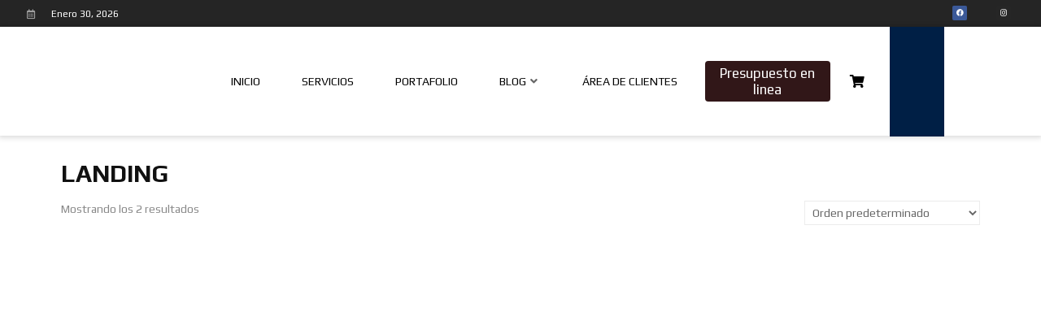

--- FILE ---
content_type: text/html; charset=UTF-8
request_url: https://theroldan.com/etiqueta-producto/landing/
body_size: 319389
content:
<!DOCTYPE html>
<html lang="es-ES">
<head><meta charset="UTF-8"><script>if(navigator.userAgent.match(/MSIE|Internet Explorer/i)||navigator.userAgent.match(/Trident\/7\..*?rv:11/i)){var href=document.location.href;if(!href.match(/[?&]nowprocket/)){if(href.indexOf("?")==-1){if(href.indexOf("#")==-1){document.location.href=href+"?nowprocket=1"}else{document.location.href=href.replace("#","?nowprocket=1#")}}else{if(href.indexOf("#")==-1){document.location.href=href+"&nowprocket=1"}else{document.location.href=href.replace("#","&nowprocket=1#")}}}}</script><script>class RocketLazyLoadScripts{constructor(){this.triggerEvents=["keydown","mousedown","mousemove","touchmove","touchstart","touchend","wheel"],this.userEventHandler=this._triggerListener.bind(this),this.touchStartHandler=this._onTouchStart.bind(this),this.touchMoveHandler=this._onTouchMove.bind(this),this.touchEndHandler=this._onTouchEnd.bind(this),this.clickHandler=this._onClick.bind(this),this.interceptedClicks=[],window.addEventListener("pageshow",(e=>{this.persisted=e.persisted})),window.addEventListener("DOMContentLoaded",(()=>{this._preconnect3rdParties()})),this.delayedScripts={normal:[],async:[],defer:[]},this.allJQueries=[]}_addUserInteractionListener(e){document.hidden?e._triggerListener():(this.triggerEvents.forEach((t=>window.addEventListener(t,e.userEventHandler,{passive:!0}))),window.addEventListener("touchstart",e.touchStartHandler,{passive:!0}),window.addEventListener("mousedown",e.touchStartHandler),document.addEventListener("visibilitychange",e.userEventHandler))}_removeUserInteractionListener(){this.triggerEvents.forEach((e=>window.removeEventListener(e,this.userEventHandler,{passive:!0}))),document.removeEventListener("visibilitychange",this.userEventHandler)}_onTouchStart(e){"HTML"!==e.target.tagName&&(window.addEventListener("touchend",this.touchEndHandler),window.addEventListener("mouseup",this.touchEndHandler),window.addEventListener("touchmove",this.touchMoveHandler,{passive:!0}),window.addEventListener("mousemove",this.touchMoveHandler),e.target.addEventListener("click",this.clickHandler),this._renameDOMAttribute(e.target,"onclick","rocket-onclick"))}_onTouchMove(e){window.removeEventListener("touchend",this.touchEndHandler),window.removeEventListener("mouseup",this.touchEndHandler),window.removeEventListener("touchmove",this.touchMoveHandler,{passive:!0}),window.removeEventListener("mousemove",this.touchMoveHandler),e.target.removeEventListener("click",this.clickHandler),this._renameDOMAttribute(e.target,"rocket-onclick","onclick")}_onTouchEnd(e){window.removeEventListener("touchend",this.touchEndHandler),window.removeEventListener("mouseup",this.touchEndHandler),window.removeEventListener("touchmove",this.touchMoveHandler,{passive:!0}),window.removeEventListener("mousemove",this.touchMoveHandler)}_onClick(e){e.target.removeEventListener("click",this.clickHandler),this._renameDOMAttribute(e.target,"rocket-onclick","onclick"),this.interceptedClicks.push(e),e.preventDefault(),e.stopPropagation(),e.stopImmediatePropagation()}_replayClicks(){window.removeEventListener("touchstart",this.touchStartHandler,{passive:!0}),window.removeEventListener("mousedown",this.touchStartHandler),this.interceptedClicks.forEach((e=>{e.target.dispatchEvent(new MouseEvent("click",{view:e.view,bubbles:!0,cancelable:!0}))}))}_renameDOMAttribute(e,t,n){e.hasAttribute&&e.hasAttribute(t)&&(event.target.setAttribute(n,event.target.getAttribute(t)),event.target.removeAttribute(t))}_triggerListener(){this._removeUserInteractionListener(this),"loading"===document.readyState?document.addEventListener("DOMContentLoaded",this._loadEverythingNow.bind(this)):this._loadEverythingNow()}_preconnect3rdParties(){let e=[];document.querySelectorAll("script[type=rocketlazyloadscript]").forEach((t=>{if(t.hasAttribute("src")){const n=new URL(t.src).origin;n!==location.origin&&e.push({src:n,crossOrigin:t.crossOrigin||"module"===t.getAttribute("data-rocket-type")})}})),e=[...new Map(e.map((e=>[JSON.stringify(e),e]))).values()],this._batchInjectResourceHints(e,"preconnect")}async _loadEverythingNow(){this.lastBreath=Date.now(),this._delayEventListeners(),this._delayJQueryReady(this),this._handleDocumentWrite(),this._registerAllDelayedScripts(),this._preloadAllScripts(),await this._loadScriptsFromList(this.delayedScripts.normal),await this._loadScriptsFromList(this.delayedScripts.defer),await this._loadScriptsFromList(this.delayedScripts.async);try{await this._triggerDOMContentLoaded(),await this._triggerWindowLoad()}catch(e){}window.dispatchEvent(new Event("rocket-allScriptsLoaded")),this._replayClicks()}_registerAllDelayedScripts(){document.querySelectorAll("script[type=rocketlazyloadscript]").forEach((e=>{e.hasAttribute("src")?e.hasAttribute("async")&&!1!==e.async?this.delayedScripts.async.push(e):e.hasAttribute("defer")&&!1!==e.defer||"module"===e.getAttribute("data-rocket-type")?this.delayedScripts.defer.push(e):this.delayedScripts.normal.push(e):this.delayedScripts.normal.push(e)}))}async _transformScript(e){return await this._littleBreath(),new Promise((t=>{const n=document.createElement("script");[...e.attributes].forEach((e=>{let t=e.nodeName;"type"!==t&&("data-rocket-type"===t&&(t="type"),n.setAttribute(t,e.nodeValue))})),e.hasAttribute("src")?(n.addEventListener("load",t),n.addEventListener("error",t)):(n.text=e.text,t());try{e.parentNode.replaceChild(n,e)}catch(e){t()}}))}async _loadScriptsFromList(e){const t=e.shift();return t?(await this._transformScript(t),this._loadScriptsFromList(e)):Promise.resolve()}_preloadAllScripts(){this._batchInjectResourceHints([...this.delayedScripts.normal,...this.delayedScripts.defer,...this.delayedScripts.async],"preload")}_batchInjectResourceHints(e,t){var n=document.createDocumentFragment();e.forEach((e=>{if(e.src){const i=document.createElement("link");i.href=e.src,i.rel=t,"preconnect"!==t&&(i.as="script"),e.getAttribute&&"module"===e.getAttribute("data-rocket-type")&&(i.crossOrigin=!0),e.crossOrigin&&(i.crossOrigin=e.crossOrigin),n.appendChild(i)}})),document.head.appendChild(n)}_delayEventListeners(){let e={};function t(t,n){!function(t){function n(n){return e[t].eventsToRewrite.indexOf(n)>=0?"rocket-"+n:n}e[t]||(e[t]={originalFunctions:{add:t.addEventListener,remove:t.removeEventListener},eventsToRewrite:[]},t.addEventListener=function(){arguments[0]=n(arguments[0]),e[t].originalFunctions.add.apply(t,arguments)},t.removeEventListener=function(){arguments[0]=n(arguments[0]),e[t].originalFunctions.remove.apply(t,arguments)})}(t),e[t].eventsToRewrite.push(n)}function n(e,t){let n=e[t];Object.defineProperty(e,t,{get:()=>n||function(){},set(i){e["rocket"+t]=n=i}})}t(document,"DOMContentLoaded"),t(window,"DOMContentLoaded"),t(window,"load"),t(window,"pageshow"),t(document,"readystatechange"),n(document,"onreadystatechange"),n(window,"onload"),n(window,"onpageshow")}_delayJQueryReady(e){let t=window.jQuery;Object.defineProperty(window,"jQuery",{get:()=>t,set(n){if(n&&n.fn&&!e.allJQueries.includes(n)){n.fn.ready=n.fn.init.prototype.ready=function(t){e.domReadyFired?t.bind(document)(n):document.addEventListener("rocket-DOMContentLoaded",(()=>t.bind(document)(n)))};const t=n.fn.on;n.fn.on=n.fn.init.prototype.on=function(){if(this[0]===window){function e(e){return e.split(" ").map((e=>"load"===e||0===e.indexOf("load.")?"rocket-jquery-load":e)).join(" ")}"string"==typeof arguments[0]||arguments[0]instanceof String?arguments[0]=e(arguments[0]):"object"==typeof arguments[0]&&Object.keys(arguments[0]).forEach((t=>{delete Object.assign(arguments[0],{[e(t)]:arguments[0][t]})[t]}))}return t.apply(this,arguments),this},e.allJQueries.push(n)}t=n}})}async _triggerDOMContentLoaded(){this.domReadyFired=!0,await this._littleBreath(),document.dispatchEvent(new Event("rocket-DOMContentLoaded")),await this._littleBreath(),window.dispatchEvent(new Event("rocket-DOMContentLoaded")),await this._littleBreath(),document.dispatchEvent(new Event("rocket-readystatechange")),await this._littleBreath(),document.rocketonreadystatechange&&document.rocketonreadystatechange()}async _triggerWindowLoad(){await this._littleBreath(),window.dispatchEvent(new Event("rocket-load")),await this._littleBreath(),window.rocketonload&&window.rocketonload(),await this._littleBreath(),this.allJQueries.forEach((e=>e(window).trigger("rocket-jquery-load"))),await this._littleBreath();const e=new Event("rocket-pageshow");e.persisted=this.persisted,window.dispatchEvent(e),await this._littleBreath(),window.rocketonpageshow&&window.rocketonpageshow({persisted:this.persisted})}_handleDocumentWrite(){const e=new Map;document.write=document.writeln=function(t){const n=document.currentScript,i=document.createRange(),r=n.parentElement;let o=e.get(n);void 0===o&&(o=n.nextSibling,e.set(n,o));const s=document.createDocumentFragment();i.setStart(s,0),s.appendChild(i.createContextualFragment(t)),r.insertBefore(s,o)}}async _littleBreath(){Date.now()-this.lastBreath>45&&(await this._requestAnimFrame(),this.lastBreath=Date.now())}async _requestAnimFrame(){return document.hidden?new Promise((e=>setTimeout(e))):new Promise((e=>requestAnimationFrame(e)))}static run(){const e=new RocketLazyLoadScripts;e._addUserInteractionListener(e)}}RocketLazyLoadScripts.run();</script>
	
	<meta name="viewport" content="width=device-width, initial-scale=1.0, viewport-fit=cover" />		<title>landing &#8211; The Roldan</title><link rel="stylesheet" href="https://theroldan.com/wp-content/cache/min/1/df9a10e92a814ea216ce0559796f2877.css" media="all" data-minify="1" />
<meta name='robots' content='max-image-preview:large' />
<link rel="alternate" hreflang="es" href="https://theroldan.com/etiqueta-producto/landing/" />
<link rel="alternate" hreflang="en" href="https://theroldan.com/etiqueta-producto/landing-en/?lang=en" />
<link rel="alternate" hreflang="x-default" href="https://theroldan.com/etiqueta-producto/landing/" />
<link rel='dns-prefetch' href='//www.googletagmanager.com' />
<link rel='dns-prefetch' href='//fonts.googleapis.com' />
<link href='https://fonts.gstatic.com' crossorigin='' rel='preconnect' />
<link rel='preconnect' href='https://fonts.googleapis.com' />
<link rel="alternate" type="application/rss+xml" title="The Roldan &raquo; Feed" href="https://theroldan.com/feed/" />
<link rel="alternate" type="application/rss+xml" title="The Roldan &raquo; Feed de los comentarios" href="https://theroldan.com/comments/feed/" />
<link rel="alternate" type="application/rss+xml" title="The Roldan &raquo; landing Etiqueta Feed" href="https://theroldan.com/etiqueta-producto/landing/feed/" />
<link rel="amphtml" href="https://theroldan.com/amp/etiqueta-producto/landing/"/><style id='wp-img-auto-sizes-contain-inline-css' type='text/css'>
img:is([sizes=auto i],[sizes^="auto," i]){contain-intrinsic-size:3000px 1500px}
/*# sourceURL=wp-img-auto-sizes-contain-inline-css */
</style>

<style id='wp-emoji-styles-inline-css' type='text/css'>

	img.wp-smiley, img.emoji {
		display: inline !important;
		border: none !important;
		box-shadow: none !important;
		height: 1em !important;
		width: 1em !important;
		margin: 0 0.07em !important;
		vertical-align: -0.1em !important;
		background: none !important;
		padding: 0 !important;
	}
/*# sourceURL=wp-emoji-styles-inline-css */
</style>


<style id='classic-theme-styles-inline-css' type='text/css'>
/*! This file is auto-generated */
.wp-block-button__link{color:#fff;background-color:#32373c;border-radius:9999px;box-shadow:none;text-decoration:none;padding:calc(.667em + 2px) calc(1.333em + 2px);font-size:1.125em}.wp-block-file__button{background:#32373c;color:#fff;text-decoration:none}
/*# sourceURL=/wp-includes/css/classic-themes.min.css */
</style>


<link rel='stylesheet' id='woocommerce-smallscreen-css' href='https://theroldan.com/wp-content/uploads/hummingbird-assets/9dd85ba81505989dc644eb0dd1e786bb.css' type='text/css' media='only screen and (max-width: 768px)' />

<style id='woocommerce-inline-inline-css' type='text/css'>
.woocommerce form .form-row .required { visibility: visible; }
/*# sourceURL=woocommerce-inline-inline-css */
</style>








<link rel="preload" as="style" href="//fonts.googleapis.com/css?family=Roboto%3A300%2C300italic%2C400%2C400italic%2C500%2C500italic%2C700%2C700italic%2C800%2C800italic%7CMukta+Vaani%3A300%2C300italic%2C400%2C400italic%2C500%2C500italic%2C700%2C700italic%2C800%2C800italic%7COswald%3A300%2C300italic%2C400%2C400italic%2C500%2C500italic%2C700%2C700italic%2C800%2C800italic%7CTeko%3A300%2C300italic%2C400%2C400italic%2C500%2C500italic%2C700%2C700italic%2C800%2C800italic%7CPlay%3A300%2C300italic%2C400%2C400italic%2C500%2C500italic%2C700%2C700italic%2C800%2C800italic%3A300%2C300italic%2C400%2C400italic%2C500%2C500italic%2C700%2C700italic%2C800%2C800italic%26subset%3Dcyrillic%2Ccyrillic-ext%2Cgreek%2Cgreek-ext%2Clatin-ext" /><link rel='stylesheet' id='penci-fonts-css' href='//fonts.googleapis.com/css?family=Roboto%3A300%2C300italic%2C400%2C400italic%2C500%2C500italic%2C700%2C700italic%2C800%2C800italic%7CMukta+Vaani%3A300%2C300italic%2C400%2C400italic%2C500%2C500italic%2C700%2C700italic%2C800%2C800italic%7COswald%3A300%2C300italic%2C400%2C400italic%2C500%2C500italic%2C700%2C700italic%2C800%2C800italic%7CTeko%3A300%2C300italic%2C400%2C400italic%2C500%2C500italic%2C700%2C700italic%2C800%2C800italic%7CPlay%3A300%2C300italic%2C400%2C400italic%2C500%2C500italic%2C700%2C700italic%2C800%2C800italic%3A300%2C300italic%2C400%2C400italic%2C500%2C500italic%2C700%2C700italic%2C800%2C800italic%26subset%3Dcyrillic%2Ccyrillic-ext%2Cgreek%2Cgreek-ext%2Clatin-ext' type='text/css' media='print' onload='this.media=&#34;all&#34;' />


<style id='penci-style-inline-css' type='text/css'>
.penci-block-vc.style-title-13:not(.footer-widget).style-title-center .penci-block-heading {border-right: 10px solid transparent; border-left: 10px solid transparent; }.site-branding h1, .site-branding h2 {margin: 0;}.penci-schema-markup { display: none !important; }.penci-entry-media .twitter-video { max-width: none !important; margin: 0 !important; }.penci-entry-media .fb-video { margin-bottom: 0; }.penci-entry-media .post-format-meta > iframe { vertical-align: top; }.penci-single-style-6 .penci-entry-media-top.penci-video-format-dailymotion:after, .penci-single-style-6 .penci-entry-media-top.penci-video-format-facebook:after, .penci-single-style-6 .penci-entry-media-top.penci-video-format-vimeo:after, .penci-single-style-6 .penci-entry-media-top.penci-video-format-twitter:after, .penci-single-style-7 .penci-entry-media-top.penci-video-format-dailymotion:after, .penci-single-style-7 .penci-entry-media-top.penci-video-format-facebook:after, .penci-single-style-7 .penci-entry-media-top.penci-video-format-vimeo:after, .penci-single-style-7 .penci-entry-media-top.penci-video-format-twitter:after { content: none; } .penci-single-style-5 .penci-entry-media.penci-video-format-dailymotion:after, .penci-single-style-5 .penci-entry-media.penci-video-format-facebook:after, .penci-single-style-5 .penci-entry-media.penci-video-format-vimeo:after, .penci-single-style-5 .penci-entry-media.penci-video-format-twitter:after { content: none; }@media screen and (max-width: 960px) { .penci-insta-thumb ul.thumbnails.penci_col_5 li, .penci-insta-thumb ul.thumbnails.penci_col_6 li { width: 33.33% !important; } .penci-insta-thumb ul.thumbnails.penci_col_7 li, .penci-insta-thumb ul.thumbnails.penci_col_8 li, .penci-insta-thumb ul.thumbnails.penci_col_9 li, .penci-insta-thumb ul.thumbnails.penci_col_10 li { width: 25% !important; } }.site-header.header--s12 .penci-menu-toggle-wapper,.site-header.header--s12 .header__social-search { flex: 1; }.site-header.header--s5 .site-branding {  padding-right: 0;margin-right: 40px; }.penci-block_37 .penci_post-meta { padding-top: 8px; }.penci-block_37 .penci-post-excerpt + .penci_post-meta { padding-top: 0; }.penci-hide-text-votes { display: none; }.penci-usewr-review {  border-top: 1px solid #ececec; }.penci-review-score {top: 5px; position: relative; }.penci-social-counter.penci-social-counter--style-3 .penci-social__empty a, .penci-social-counter.penci-social-counter--style-4 .penci-social__empty a, .penci-social-counter.penci-social-counter--style-5 .penci-social__empty a, .penci-social-counter.penci-social-counter--style-6 .penci-social__empty a { display: flex; justify-content: center; align-items: center; }.penci-block-error { padding: 0 20px 20px; }@media screen and (min-width: 1240px){ .penci_dis_padding_bw .penci-content-main.penci-col-4:nth-child(3n+2) { padding-right: 15px; padding-left: 15px; }}.bos_searchbox_widget_class.penci-vc-column-1 #flexi_searchbox #b_searchboxInc .b_submitButton_wrapper{ padding-top: 10px; padding-bottom: 10px; }.mfp-image-holder .mfp-close, .mfp-iframe-holder .mfp-close { background: transparent; border-color: transparent; }h1, h2, h3, h4, h5, h6,.error404 .page-title,
		.error404 .penci-block-vc .penci-block__title, .footer__bottom.style-2 .block-title {font-family: 'Play', sans-serif} .product_list_widget .product-title,
			.woocommerce div.product .woocommerce-tabs ul.tabs li a,
			.woocommerce ul.cart_list li a, 
			.woocommerce ul.product_list_widget li a{font-family: 'Play', sans-serif}.penci-block-vc .penci-block__title, .penci-menu-hbg .penci-block-vc .penci-block__title, .penci-menu-hbg-widgets .menu-hbg-title{ font-family:'Play', sans-serif; }body, button, input, select, textarea,.penci-post-subtitle,.woocommerce ul.products li.product .button,#site-navigation .penci-megamenu .penci-mega-thumbnail .mega-cat-name{font-family: 'Play', sans-serif}.penci-pmore-link .more-link{ font-family:'Play', sans-serif; }.penci_dis_padding_bw .penci-block-vc.style-title-11:not(.footer-widget) .penci-block__title a,
		.penci_dis_padding_bw .penci-block-vc.style-title-11:not(.footer-widget) .penci-block__title span, 
		.penci_dis_padding_bw .penci-block-vc.style-title-11:not(.footer-widget) .penci-subcat-filter, 
		.penci_dis_padding_bw .penci-block-vc.style-title-11:not(.footer-widget) .penci-slider-nav{ background-color:#ffffff; }
		h1, h2, h3, h4, h5, h6,.penci-userreview-author,.penci-review-metas .penci-review-meta i,
		.entry-content h1, .entry-content h2, .entry-content h3, .entry-content h4,
		.entry-content h5, .entry-content h6, .comment-content h1, .comment-content h2,
		.comment-content h3, .comment-content h4, .comment-content h5, .comment-content h6,
		.penci-inline-related-posts .penci-irp-heading{ color: }.buy-button{ background-color:#001f45 !important; }.penci-menuhbg-toggle:hover .lines-button:after,.penci-menuhbg-toggle:hover .penci-lines:before,.penci-menuhbg-toggle:hover .penci-lines:after.penci-login-container a,.penci_list_shortcode li:before,.footer__sidebars .penci-block-vc .penci__post-title a:hover,.penci-viewall-results a:hover,.post-entry .penci-portfolio-filter ul li.active a, .penci-portfolio-filter ul li.active a,.penci-ajax-search-results-wrapper .penci__post-title a:hover{ color: #001f45; }.penci-tweets-widget-content .icon-tweets,.penci-tweets-widget-content .tweet-intents a,.penci-tweets-widget-content .tweet-intents span:after,.woocommerce .star-rating span,.woocommerce .comment-form p.stars a:hover,.woocommerce div.product .woocommerce-tabs ul.tabs li a:hover,.penci-subcat-list .flexMenu-viewMore:hover a, .penci-subcat-list .flexMenu-viewMore:focus a,.penci-subcat-list .flexMenu-viewMore .flexMenu-popup .penci-subcat-item a:hover,.penci-owl-carousel-style .owl-dot.active span, .penci-owl-carousel-style .owl-dot:hover span,.penci-owl-carousel-slider .owl-dot.active span,.penci-owl-carousel-slider .owl-dot:hover span{ color: #001f45; }.penci-owl-carousel-slider .owl-dot.active span,.penci-owl-carousel-slider .owl-dot:hover span{ background-color: #001f45; }blockquote, q,.penci-post-pagination a:hover,a:hover,.penci-entry-meta a:hover,.penci-portfolio-below_img .inner-item-portfolio .portfolio-desc a:hover h3,.main-navigation.penci_disable_padding_menu > ul:not(.children) > li:hover > a,.main-navigation.penci_disable_padding_menu > ul:not(.children) > li:active > a,.main-navigation.penci_disable_padding_menu > ul:not(.children) > li.current-menu-item > a,.main-navigation.penci_disable_padding_menu > ul:not(.children) > li.current-menu-ancestor > a,.main-navigation.penci_disable_padding_menu > ul:not(.children) > li.current-category-ancestor > a,.site-header.header--s11 .main-navigation.penci_enable_line_menu .menu > li:hover > a,.site-header.header--s11 .main-navigation.penci_enable_line_menu .menu > li:active > a,.site-header.header--s11 .main-navigation.penci_enable_line_menu .menu > li.current-menu-item > a,.main-navigation.penci_disable_padding_menu ul.menu > li > a:hover,.main-navigation ul li:hover > a,.main-navigation ul li:active > a,.main-navigation li.current-menu-item > a,#site-navigation .penci-megamenu .penci-mega-child-categories a.cat-active,#site-navigation .penci-megamenu .penci-content-megamenu .penci-mega-latest-posts .penci-mega-post a:not(.mega-cat-name):hover,.penci-post-pagination h5 a:hover{ color: #001f45; }.penci-menu-hbg .primary-menu-mobile li a:hover,.penci-menu-hbg .primary-menu-mobile li.toggled-on > a,.penci-menu-hbg .primary-menu-mobile li.toggled-on > .dropdown-toggle,.penci-menu-hbg .primary-menu-mobile li.current-menu-item > a,.penci-menu-hbg .primary-menu-mobile li.current-menu-item > .dropdown-toggle,.mobile-sidebar .primary-menu-mobile li a:hover,.mobile-sidebar .primary-menu-mobile li.toggled-on-first > a,.mobile-sidebar .primary-menu-mobile li.toggled-on > a,.mobile-sidebar .primary-menu-mobile li.toggled-on > .dropdown-toggle,.mobile-sidebar .primary-menu-mobile li.current-menu-item > a,.mobile-sidebar .primary-menu-mobile li.current-menu-item > .dropdown-toggle,.mobile-sidebar #sidebar-nav-logo a,.mobile-sidebar #sidebar-nav-logo a:hover.mobile-sidebar #sidebar-nav-logo:before,.penci-recipe-heading a.penci-recipe-print,.widget a:hover,.widget.widget_recent_entries li a:hover, .widget.widget_recent_comments li a:hover, .widget.widget_meta li a:hover,.penci-topbar a:hover,.penci-topbar ul li:hover,.penci-topbar ul li a:hover,.penci-topbar ul.menu li ul.sub-menu li a:hover,.site-branding a, .site-branding .site-title{ color: #001f45; }.penci-viewall-results a:hover,.penci-ajax-search-results-wrapper .penci__post-title a:hover,.header__search_dis_bg .search-click:hover,.header__social-media a:hover,.penci-login-container .link-bottom a,.error404 .page-content a,.penci-no-results .search-form .search-submit:hover,.error404 .page-content .search-form .search-submit:hover,.penci_breadcrumbs a:hover, .penci_breadcrumbs a:hover span,.penci-archive .entry-meta a:hover,.penci-caption-above-img .wp-caption a:hover,.penci-author-content .author-social:hover,.entry-content a,.comment-content a,.penci-page-style-5 .penci-active-thumb .penci-entry-meta a:hover,.penci-single-style-5 .penci-active-thumb .penci-entry-meta a:hover{ color: #001f45; }blockquote:not(.wp-block-quote).style-2:before{ background-color: transparent; }blockquote.style-2:before,blockquote:not(.wp-block-quote),blockquote.style-2 cite, blockquote.style-2 .author,blockquote.style-3 cite, blockquote.style-3 .author,.woocommerce ul.products li.product .price,.woocommerce ul.products li.product .price ins,.woocommerce div.product p.price ins,.woocommerce div.product span.price ins, .woocommerce div.product p.price, .woocommerce div.product span.price,.woocommerce div.product .entry-summary div[itemprop="description"] blockquote:before, .woocommerce div.product .woocommerce-tabs #tab-description blockquote:before,.woocommerce-product-details__short-description blockquote:before,.woocommerce div.product .entry-summary div[itemprop="description"] blockquote cite, .woocommerce div.product .entry-summary div[itemprop="description"] blockquote .author,.woocommerce div.product .woocommerce-tabs #tab-description blockquote cite, .woocommerce div.product .woocommerce-tabs #tab-description blockquote .author,.woocommerce div.product .product_meta > span a:hover,.woocommerce div.product .woocommerce-tabs ul.tabs li.active{ color: #001f45; }.woocommerce #respond input#submit.alt.disabled:hover,.woocommerce #respond input#submit.alt:disabled:hover,.woocommerce #respond input#submit.alt:disabled[disabled]:hover,.woocommerce a.button.alt.disabled,.woocommerce a.button.alt.disabled:hover,.woocommerce a.button.alt:disabled,.woocommerce a.button.alt:disabled:hover,.woocommerce a.button.alt:disabled[disabled],.woocommerce a.button.alt:disabled[disabled]:hover,.woocommerce button.button.alt.disabled,.woocommerce button.button.alt.disabled:hover,.woocommerce button.button.alt:disabled,.woocommerce button.button.alt:disabled:hover,.woocommerce button.button.alt:disabled[disabled],.woocommerce button.button.alt:disabled[disabled]:hover,.woocommerce input.button.alt.disabled,.woocommerce input.button.alt.disabled:hover,.woocommerce input.button.alt:disabled,.woocommerce input.button.alt:disabled:hover,.woocommerce input.button.alt:disabled[disabled],.woocommerce input.button.alt:disabled[disabled]:hover{ background-color: #001f45; }.woocommerce ul.cart_list li .amount, .woocommerce ul.product_list_widget li .amount,.woocommerce table.shop_table td.product-name a:hover,.woocommerce-cart .cart-collaterals .cart_totals table td .amount,.woocommerce .woocommerce-info:before,.woocommerce form.checkout table.shop_table .order-total .amount,.post-entry .penci-portfolio-filter ul li a:hover,.post-entry .penci-portfolio-filter ul li.active a,.penci-portfolio-filter ul li a:hover,.penci-portfolio-filter ul li.active a,#bbpress-forums li.bbp-body ul.forum li.bbp-forum-info a:hover,#bbpress-forums li.bbp-body ul.topic li.bbp-topic-title a:hover,#bbpress-forums li.bbp-body ul.forum li.bbp-forum-info .bbp-forum-content a,#bbpress-forums li.bbp-body ul.topic p.bbp-topic-meta a,#bbpress-forums .bbp-breadcrumb a:hover, #bbpress-forums .bbp-breadcrumb .bbp-breadcrumb-current:hover,#bbpress-forums .bbp-forum-freshness a:hover,#bbpress-forums .bbp-topic-freshness a:hover{ color: #001f45; }.footer__bottom a,.footer__logo a, .footer__logo a:hover,.site-info a,.site-info a:hover,.sub-footer-menu li a:hover,.footer__sidebars a:hover,.penci-block-vc .social-buttons a:hover,.penci-inline-related-posts .penci_post-meta a:hover,.penci__general-meta .penci_post-meta a:hover,.penci-block_video.style-1 .penci_post-meta a:hover,.penci-block_video.style-7 .penci_post-meta a:hover,.penci-block-vc .penci-block__title a:hover,.penci-block-vc.style-title-2 .penci-block__title a:hover,.penci-block-vc.style-title-2:not(.footer-widget) .penci-block__title a:hover,.penci-block-vc.style-title-4 .penci-block__title a:hover,.penci-block-vc.style-title-4:not(.footer-widget) .penci-block__title a:hover,.penci-block-vc .penci-subcat-filter .penci-subcat-item a.active, .penci-block-vc .penci-subcat-filter .penci-subcat-item a:hover ,.penci-block_1 .penci_post-meta a:hover,.penci-inline-related-posts.penci-irp-type-grid .penci__post-title:hover{ color: #001f45; }.penci-block_10 .penci-posted-on a,.penci-block_10 .penci-block__title a:hover,.penci-block_10 .penci__post-title a:hover,.penci-block_26 .block26_first_item .penci__post-title:hover,.penci-block_30 .penci_post-meta a:hover,.penci-block_33 .block33_big_item .penci_post-meta a:hover,.penci-block_36 .penci-chart-text,.penci-block_video.style-1 .block_video_first_item.penci-title-ab-img .penci_post_content a:hover,.penci-block_video.style-1 .block_video_first_item.penci-title-ab-img .penci_post-meta a:hover,.penci-block_video.style-6 .penci__post-title:hover,.penci-block_video.style-7 .penci__post-title:hover,.penci-owl-featured-area.style-12 .penci-small_items h3 a:hover,.penci-owl-featured-area.style-12 .penci-small_items .penci-slider__meta a:hover ,.penci-owl-featured-area.style-12 .penci-small_items .owl-item.current h3 a,.penci-owl-featured-area.style-13 .penci-small_items h3 a:hover,.penci-owl-featured-area.style-13 .penci-small_items .penci-slider__meta a:hover,.penci-owl-featured-area.style-13 .penci-small_items .owl-item.current h3 a,.penci-owl-featured-area.style-14 .penci-small_items h3 a:hover,.penci-owl-featured-area.style-14 .penci-small_items .penci-slider__meta a:hover ,.penci-owl-featured-area.style-14 .penci-small_items .owl-item.current h3 a,.penci-owl-featured-area.style-17 h3 a:hover,.penci-owl-featured-area.style-17 .penci-slider__meta a:hover,.penci-fslider28-wrapper.penci-block-vc .penci-slider-nav a:hover,.penci-videos-playlist .penci-video-nav .penci-video-playlist-item .penci-video-play-icon,.penci-videos-playlist .penci-video-nav .penci-video-playlist-item.is-playing { color: #001f45; }.penci-block_video.style-7 .penci_post-meta a:hover,.penci-ajax-more.disable_bg_load_more .penci-ajax-more-button:hover, .penci-ajax-more.disable_bg_load_more .penci-block-ajax-more-button:hover{ color: #001f45; }.site-main #buddypress input[type=submit]:hover,.site-main #buddypress div.generic-button a:hover,.site-main #buddypress .comment-reply-link:hover,.site-main #buddypress a.button:hover,.site-main #buddypress a.button:focus,.site-main #buddypress ul.button-nav li a:hover,.site-main #buddypress ul.button-nav li.current a,.site-main #buddypress .dir-search input[type=submit]:hover, .site-main #buddypress .groups-members-search input[type=submit]:hover,.site-main #buddypress div.item-list-tabs ul li.selected a,.site-main #buddypress div.item-list-tabs ul li.current a,.site-main #buddypress div.item-list-tabs ul li a:hover{ border-color: #001f45;background-color: #001f45; }.site-main #buddypress table.notifications thead tr, .site-main #buddypress table.notifications-settings thead tr,.site-main #buddypress table.profile-settings thead tr, .site-main #buddypress table.profile-fields thead tr,.site-main #buddypress table.profile-settings thead tr, .site-main #buddypress table.profile-fields thead tr,.site-main #buddypress table.wp-profile-fields thead tr, .site-main #buddypress table.messages-notices thead tr,.site-main #buddypress table.forum thead tr{ border-color: #001f45;background-color: #001f45; }.site-main .bbp-pagination-links a:hover, .site-main .bbp-pagination-links span.current,#buddypress div.item-list-tabs:not(#subnav) ul li.selected a, #buddypress div.item-list-tabs:not(#subnav) ul li.current a, #buddypress div.item-list-tabs:not(#subnav) ul li a:hover,#buddypress ul.item-list li div.item-title a, #buddypress ul.item-list li h4 a,div.bbp-template-notice a,#bbpress-forums li.bbp-body ul.topic li.bbp-topic-title a,#bbpress-forums li.bbp-body .bbp-forums-list li,.site-main #buddypress .activity-header a:first-child, #buddypress .comment-meta a:first-child, #buddypress .acomment-meta a:first-child{ color: #001f45 !important; }.single-tribe_events .tribe-events-schedule .tribe-events-cost{ color: #001f45; }.tribe-events-list .tribe-events-loop .tribe-event-featured,#tribe-events .tribe-events-button,#tribe-events .tribe-events-button:hover,#tribe_events_filters_wrapper input[type=submit],.tribe-events-button, .tribe-events-button.tribe-active:hover,.tribe-events-button.tribe-inactive,.tribe-events-button:hover,.tribe-events-calendar td.tribe-events-present div[id*=tribe-events-daynum-],.tribe-events-calendar td.tribe-events-present div[id*=tribe-events-daynum-]>a,#tribe-bar-form .tribe-bar-submit input[type=submit]:hover{ background-color: #001f45; }.woocommerce span.onsale,.show-search:after,select option:focus,.woocommerce .widget_shopping_cart p.buttons a:hover, .woocommerce.widget_shopping_cart p.buttons a:hover, .woocommerce .widget_price_filter .price_slider_amount .button:hover, .woocommerce div.product form.cart .button:hover,.woocommerce .widget_price_filter .ui-slider .ui-slider-handle,.penci-block-vc.style-title-2:not(.footer-widget) .penci-block__title a, .penci-block-vc.style-title-2:not(.footer-widget) .penci-block__title span,.penci-block-vc.style-title-3:not(.footer-widget) .penci-block-heading:after,.penci-block-vc.style-title-4:not(.footer-widget) .penci-block__title a, .penci-block-vc.style-title-4:not(.footer-widget) .penci-block__title span,.penci-archive .penci-archive__content .penci-cat-links a:hover,.mCSB_scrollTools .mCSB_dragger .mCSB_dragger_bar,.penci-block-vc .penci-cat-name:hover,#buddypress .activity-list li.load-more, #buddypress .activity-list li.load-newest,#buddypress .activity-list li.load-more:hover, #buddypress .activity-list li.load-newest:hover,.site-main #buddypress button:hover, .site-main #buddypress a.button:hover, .site-main #buddypress input[type=button]:hover, .site-main #buddypress input[type=reset]:hover{ background-color: #001f45; }.penci-block-vc.style-title-grid:not(.footer-widget) .penci-block__title span, .penci-block-vc.style-title-grid:not(.footer-widget) .penci-block__title a,.penci-block-vc .penci_post_thumb:hover .penci-cat-name,.mCSB_scrollTools .mCSB_dragger:active .mCSB_dragger_bar,.mCSB_scrollTools .mCSB_dragger.mCSB_dragger_onDrag .mCSB_dragger_bar,.main-navigation > ul:not(.children) > li:hover > a,.main-navigation > ul:not(.children) > li:active > a,.main-navigation > ul:not(.children) > li.current-menu-item > a,.main-navigation.penci_enable_line_menu > ul:not(.children) > li > a:before,.main-navigation a:hover,#site-navigation .penci-megamenu .penci-mega-thumbnail .mega-cat-name:hover,#site-navigation .penci-megamenu .penci-mega-thumbnail:hover .mega-cat-name,.penci-review-process span,.penci-review-score-total,.topbar__trending .headline-title,.header__search:not(.header__search_dis_bg) .search-click,.cart-icon span.items-number{ background-color: #001f45; }.main-navigation > ul:not(.children) > li.highlight-button > a{ background-color: #001f45; }.main-navigation > ul:not(.children) > li.highlight-button:hover > a,.main-navigation > ul:not(.children) > li.highlight-button:active > a,.main-navigation > ul:not(.children) > li.highlight-button.current-category-ancestor > a,.main-navigation > ul:not(.children) > li.highlight-button.current-menu-ancestor > a,.main-navigation > ul:not(.children) > li.highlight-button.current-menu-item > a{ border-color: #001f45; }.login__form .login__form__login-submit input:hover,.penci-login-container .penci-login input[type="submit"]:hover,.penci-archive .penci-entry-categories a:hover,.single .penci-cat-links a:hover,.page .penci-cat-links a:hover,.woocommerce #respond input#submit:hover, .woocommerce a.button:hover, .woocommerce button.button:hover, .woocommerce input.button:hover,.woocommerce div.product .entry-summary div[itemprop="description"]:before,.woocommerce div.product .entry-summary div[itemprop="description"] blockquote .author span:after, .woocommerce div.product .woocommerce-tabs #tab-description blockquote .author span:after,.woocommerce-product-details__short-description blockquote .author span:after,.woocommerce #respond input#submit.alt:hover, .woocommerce a.button.alt:hover, .woocommerce button.button.alt:hover, .woocommerce input.button.alt:hover,#scroll-to-top:hover,div.wpforms-container .wpforms-form input[type=submit]:hover,div.wpforms-container .wpforms-form button[type=submit]:hover,div.wpforms-container .wpforms-form .wpforms-page-button:hover,div.wpforms-container .wpforms-form .wpforms-page-button:hover,#respond #submit:hover,.wpcf7 input[type="submit"]:hover,.widget_wysija input[type="submit"]:hover{ background-color: #001f45; }.penci-block_video .penci-close-video:hover,.penci-block_5 .penci_post_thumb:hover .penci-cat-name,.penci-block_25 .penci_post_thumb:hover .penci-cat-name,.penci-block_8 .penci_post_thumb:hover .penci-cat-name,.penci-block_14 .penci_post_thumb:hover .penci-cat-name,.penci-block-vc.style-title-grid .penci-block__title span, .penci-block-vc.style-title-grid .penci-block__title a,.penci-block_7 .penci_post_thumb:hover .penci-order-number,.penci-block_15 .penci-post-order,.penci-news_ticker .penci-news_ticker__title{ background-color: #001f45; }.penci-owl-featured-area .penci-item-mag:hover .penci-slider__cat .penci-cat-name,.penci-owl-featured-area .penci-slider__cat .penci-cat-name:hover,.penci-owl-featured-area.style-12 .penci-small_items .owl-item.current .penci-cat-name,.penci-owl-featured-area.style-13 .penci-big_items .penci-slider__cat .penci-cat-name,.penci-owl-featured-area.style-13 .button-read-more:hover,.penci-owl-featured-area.style-13 .penci-small_items .owl-item.current .penci-cat-name,.penci-owl-featured-area.style-14 .penci-small_items .owl-item.current .penci-cat-name,.penci-owl-featured-area.style-18 .penci-slider__cat .penci-cat-name{ background-color: #001f45; }.show-search .show-search__content:after,.penci-wide-content .penci-owl-featured-area.style-23 .penci-slider__text,.penci-grid_2 .grid2_first_item:hover .penci-cat-name,.penci-grid_2 .penci-post-item:hover .penci-cat-name,.penci-grid_3 .penci-post-item:hover .penci-cat-name,.penci-grid_1 .penci-post-item:hover .penci-cat-name,.penci-videos-playlist .penci-video-nav .penci-playlist-title,.widget-area .penci-videos-playlist .penci-video-nav .penci-video-playlist-item .penci-video-number,.widget-area .penci-videos-playlist .penci-video-nav .penci-video-playlist-item .penci-video-play-icon,.widget-area .penci-videos-playlist .penci-video-nav .penci-video-playlist-item .penci-video-paused-icon,.penci-owl-featured-area.style-17 .penci-slider__text::after,#scroll-to-top:hover{ background-color: #001f45; }.featured-area-custom-slider .penci-owl-carousel-slider .owl-dot span,.main-navigation > ul:not(.children) > li ul.sub-menu,.error404 .not-found,.error404 .penci-block-vc,.woocommerce .woocommerce-error, .woocommerce .woocommerce-info, .woocommerce .woocommerce-message,.penci-owl-featured-area.style-12 .penci-small_items,.penci-owl-featured-area.style-12 .penci-small_items .owl-item.current .penci_post_thumb,.penci-owl-featured-area.style-13 .button-read-more:hover{ border-color: #001f45; }.widget .tagcloud a:hover,.penci-social-buttons .penci-social-item.like.liked,.site-footer .widget .tagcloud a:hover,.penci-recipe-heading a.penci-recipe-print:hover,.penci-custom-slider-container .pencislider-content .pencislider-btn-trans:hover,button:hover,.button:hover, .entry-content a.button:hover,.penci-vc-btn-wapper .penci-vc-btn.penci-vcbtn-trans:hover, input[type="button"]:hover,input[type="reset"]:hover,input[type="submit"]:hover,.penci-ajax-more .penci-ajax-more-button:hover,.penci-ajax-more .penci-portfolio-more-button:hover,.woocommerce nav.woocommerce-pagination ul li a:focus, .woocommerce nav.woocommerce-pagination ul li a:hover,.woocommerce nav.woocommerce-pagination ul li span.current,.penci-block_10 .penci-more-post:hover,.penci-block_15 .penci-more-post:hover,.penci-block_36 .penci-more-post:hover,.penci-block_video.style-7 .penci-owl-carousel-slider .owl-dot.active span,.penci-block_video.style-7 .penci-owl-carousel-slider .owl-dot:hover span ,.penci-block_video.style-7 .penci-owl-carousel-slider .owl-dot:hover span ,.penci-ajax-more .penci-ajax-more-button:hover,.penci-ajax-more .penci-block-ajax-more-button:hover,.penci-ajax-more .penci-ajax-more-button.loading-posts:hover, .penci-ajax-more .penci-block-ajax-more-button.loading-posts:hover,.site-main #buddypress .activity-list li.load-more a:hover, .site-main #buddypress .activity-list li.load-newest a,.penci-owl-carousel-slider.penci-tweets-slider .owl-dots .owl-dot.active span, .penci-owl-carousel-slider.penci-tweets-slider .owl-dots .owl-dot:hover span,.penci-pagination:not(.penci-ajax-more) span.current, .penci-pagination:not(.penci-ajax-more) a:hover{border-color:#001f45;background-color: #001f45;}.penci-owl-featured-area.style-23 .penci-slider-overlay{ 
		background: -moz-linear-gradient(left, transparent 26%, #001f45  65%);
	    background: -webkit-gradient(linear, left top, right top, color-stop(26%, #001f45 ), color-stop(65%, transparent));
	    background: -webkit-linear-gradient(left, transparent 26%, #001f45 65%);
	    background: -o-linear-gradient(left, transparent 26%, #001f45 65%);
	    background: -ms-linear-gradient(left, transparent 26%, #001f45 65%);
	    background: linear-gradient(to right, transparent 26%, #001f45 65%);
	    filter: progid:DXImageTransform.Microsoft.gradient(startColorstr='#001f45', endColorstr='#001f45', GradientType=1);
		 }.site-content .woocommerce #respond input#submit.alt:hover,.site-content .woocommerce a.button.alt:hover,.site-content .woocommerce button.button.alt:hover,.site-content .woocommerce input.button.alt:hover,.woocommerce-cart table.cart input[type="submit"]:hover{ background-color: #001f45 !important; }.site-main #buddypress .activity-list li.load-more a, .site-main #buddypress .activity-list li.load-newest a,.header__search:not(.header__search_dis_bg) .search-click:hover,.tagcloud a:hover,.site-footer .widget .tagcloud a:hover{ transition: all 0.3s; opacity: 0.8; }.penci-loading-animation-1 .penci-loading-animation,.penci-loading-animation-1 .penci-loading-animation:before,.penci-loading-animation-1 .penci-loading-animation:after,.penci-loading-animation-5 .penci-loading-animation,.penci-loading-animation-6 .penci-loading-animation:before,.penci-loading-animation-7 .penci-loading-animation,.penci-loading-animation-8 .penci-loading-animation,.penci-loading-animation-9 .penci-loading-circle-inner:before,.penci-load-thecube .penci-load-cube:before,.penci-three-bounce .one,.penci-three-bounce .two,.penci-three-bounce .three{ background-color: #001f45; }#main .widget .tagcloud a{ }#main .widget .tagcloud a:hover{}
/*# sourceURL=penci-style-inline-css */
</style>


<style id='elementor-frontend-inline-css' type='text/css'>
.elementor-kit-4730{--e-global-color-primary:#001F45;--e-global-color-secondary:#311718;--e-global-color-text:#7A7A7A;--e-global-color-accent:#61CE70;--e-global-color-5db9f2e:#D1914C;--e-global-color-4210eee:#F3F5F8;--e-global-typography-primary-font-family:"Roboto";--e-global-typography-primary-font-weight:600;--e-global-typography-secondary-font-family:"Roboto Slab";--e-global-typography-secondary-font-weight:400;--e-global-typography-text-font-family:"Roboto";--e-global-typography-text-font-weight:400;--e-global-typography-accent-font-family:"Roboto";--e-global-typography-accent-font-weight:500;--e-global-typography-49c7b3f-font-family:"Roboto";--e-global-typography-49c7b3f-font-weight:400;}.elementor-kit-4730 e-page-transition{background-color:#FFBC7D;}.elementor-section.elementor-section-boxed > .elementor-container{max-width:1140px;}.e-con{--container-max-width:1140px;}.elementor-widget:not(:last-child){margin-block-end:20px;}.elementor-element{--widgets-spacing:20px 20px;--widgets-spacing-row:20px;--widgets-spacing-column:20px;}{}h1.entry-title{display:var(--page-title-display);}@media(max-width:1024px){.elementor-section.elementor-section-boxed > .elementor-container{max-width:1024px;}.e-con{--container-max-width:1024px;}}@media(max-width:767px){.elementor-section.elementor-section-boxed > .elementor-container{max-width:767px;}.e-con{--container-max-width:767px;}}
.elementor-4823 .elementor-element.elementor-element-4db7f7c > .elementor-container > .elementor-column > .elementor-widget-wrap{align-content:center;align-items:center;}.elementor-4823 .elementor-element.elementor-element-4db7f7c .elementor-repeater-item-c6444b9.jet-parallax-section__layout .jet-parallax-section__image{background-size:auto;}.elementor-4823 .elementor-element.elementor-element-9ed227b > .elementor-element-populated{margin:-12px 0px 0px 0px;--e-column-margin-right:0px;--e-column-margin-left:0px;padding:0px 0px 0px 0px;}.elementor-4823 .elementor-element.elementor-element-ed35a9c .elementor-icon-wrapper{text-align:center;}.elementor-4823 .elementor-element.elementor-element-ed35a9c.elementor-view-stacked .elementor-icon{background-color:#9E9E9E;}.elementor-4823 .elementor-element.elementor-element-ed35a9c.elementor-view-framed .elementor-icon, .elementor-4823 .elementor-element.elementor-element-ed35a9c.elementor-view-default .elementor-icon{color:#9E9E9E;border-color:#9E9E9E;}.elementor-4823 .elementor-element.elementor-element-ed35a9c.elementor-view-framed .elementor-icon, .elementor-4823 .elementor-element.elementor-element-ed35a9c.elementor-view-default .elementor-icon svg{fill:#9E9E9E;}.elementor-4823 .elementor-element.elementor-element-ed35a9c .elementor-icon{font-size:12px;}.elementor-4823 .elementor-element.elementor-element-ed35a9c .elementor-icon svg{height:12px;}.elementor-widget-text-editor{font-family:var( --e-global-typography-text-font-family ), Sans-serif;font-weight:var( --e-global-typography-text-font-weight );}.elementor-4823 .elementor-element.elementor-element-e355c60{color:#FFFFFF;font-family:"Play", Sans-serif;font-size:12px;font-weight:400;text-transform:capitalize;}.elementor-4823 .elementor-element.elementor-element-664dcd8 > .elementor-element-populated{margin:-20px 0px 0px 0px;--e-column-margin-right:0px;--e-column-margin-left:0px;}.elementor-4823 .elementor-element.elementor-element-507b356{--grid-template-columns:repeat(0, auto);--icon-size:9px;--grid-column-gap:33px;--grid-row-gap:0px;}.elementor-4823 .elementor-element.elementor-element-507b356 .elementor-widget-container{text-align:right;}.elementor-4823 .elementor-element.elementor-element-4db7f7c:not(.elementor-motion-effects-element-type-background), .elementor-4823 .elementor-element.elementor-element-4db7f7c > .elementor-motion-effects-container > .elementor-motion-effects-layer{background-color:#252525;}.elementor-4823 .elementor-element.elementor-element-4db7f7c > .elementor-container{min-height:0px;}.elementor-4823 .elementor-element.elementor-element-4db7f7c{transition:background 0.3s, border 0.3s, border-radius 0.3s, box-shadow 0.3s;margin-top:-2px;margin-bottom:-20px;padding:0px 25px 0px 25px;}.elementor-4823 .elementor-element.elementor-element-4db7f7c > .elementor-background-overlay{transition:background 0.3s, border-radius 0.3s, opacity 0.3s;}.elementor-4823 .elementor-element.elementor-element-61e800d > .elementor-container > .elementor-column > .elementor-widget-wrap{align-content:center;align-items:center;}.elementor-4823 .elementor-element.elementor-element-61e800d .elementor-repeater-item-9b68eae.jet-parallax-section__layout .jet-parallax-section__image{background-size:auto;}.elementor-4823 .elementor-element.elementor-element-b9ffcb6 > .elementor-element-populated{padding:5px 5px 5px 5px;}.elementor-widget-image .widget-image-caption{font-family:var( --e-global-typography-text-font-family ), Sans-serif;font-weight:var( --e-global-typography-text-font-weight );}.elementor-4823 .elementor-element.elementor-element-0f05d4d > .elementor-element-populated{padding:0px 0px 0px 0px;}.elementor-4823 .elementor-element.elementor-element-85dc07c .jet-mega-menu.jet-mega-menu--layout-horizontal .jet-mega-menu-item__link--top-level,
							.elementor-4823 .elementor-element.elementor-element-85dc07c .jet-mega-menu.jet-mega-menu--layout-vertical .jet-mega-menu-item__link--top-level{text-transform:uppercase;}.elementor-4823 .elementor-element.elementor-element-85dc07c{--jmm-top-items-hor-padding:15px;--jmm-top-items-hor-align:center;}.elementor-4823 .elementor-element.elementor-element-f9deaa6 > .elementor-element-populated{padding:5px 5px 5px 5px;}.elementor-widget-jet-button  .jet-button__state-normal .jet-button__label{font-family:var( --e-global-typography-primary-font-family ), Sans-serif;font-weight:var( --e-global-typography-primary-font-weight );}.elementor-widget-jet-button  .jet-button__state-hover .jet-button__label{font-family:var( --e-global-typography-primary-font-family ), Sans-serif;font-weight:var( --e-global-typography-primary-font-weight );}.elementor-4823 .elementor-element.elementor-element-9752c83 .jet-button__plane-normal{background-color:var( --e-global-color-secondary );}.elementor-4823 .elementor-element.elementor-element-9752c83 .jet-button__plane-hover{background-color:var( --e-global-color-primary );}.elementor-4823 .elementor-element.elementor-element-9752c83 > .elementor-widget-container{padding:0px 0px 0px 0px;}.elementor-4823 .elementor-element.elementor-element-9752c83 .jet-button__instance{width:100%;}.elementor-4823 .elementor-element.elementor-element-9752c83 .jet-button__state-normal{justify-content:center;padding:5px 7px 5px 7px;}.elementor-4823 .elementor-element.elementor-element-9752c83 .jet-button__state-hover{justify-content:center;padding:5px 7px 5px 7px;}.elementor-4823 .elementor-element.elementor-element-9752c83 .jet-button__instance--icon-top .jet-button__state-normal{align-items:center;justify-content:center;}.elementor-4823 .elementor-element.elementor-element-9752c83 .jet-button__instance--icon-top .jet-button__state-hover{align-items:center;justify-content:center;}.elementor-4823 .elementor-element.elementor-element-9752c83 .jet-button__instance--icon-bottom .jet-button__state-normal{align-items:center;justify-content:center;}.elementor-4823 .elementor-element.elementor-element-9752c83 .jet-button__instance--icon-bottom .jet-button__state-hover{align-items:center;justify-content:center;}.elementor-4823 .elementor-element.elementor-element-9752c83 .jet-button__container{justify-content:center;}.elementor-4823 .elementor-element.elementor-element-9752c83 .jet-button__state-normal .jet-button__icon{margin:0px 15px 0px 0px;}.elementor-4823 .elementor-element.elementor-element-9752c83 .jet-button__state-normal .jet-button__label{text-align:center;}.elementor-4823 .elementor-element.elementor-element-9752c83 .jet-button__state-hover .jet-button__label{text-align:center;}.elementor-4823 .elementor-element.elementor-element-9752c83  .jet-button__state-normal .jet-button__label{font-family:"Play", Sans-serif;font-size:17px;font-weight:400;}.elementor-4823 .elementor-element.elementor-element-9752c83  .jet-button__state-hover .jet-button__label{font-family:"Play", Sans-serif;font-size:17px;font-weight:400;}.elementor-4823 .elementor-element.elementor-element-1af5aa7 > .elementor-element-populated{transition:background 0.3s, border 0.3s, border-radius 0.3s, box-shadow 0.3s;}.elementor-4823 .elementor-element.elementor-element-1af5aa7 > .elementor-element-populated > .elementor-background-overlay{transition:background 0.3s, border-radius 0.3s, opacity 0.3s;}.elementor-widget-uael-mini-cart .woocommerce-mini-cart__buttons a{font-family:var( --e-global-typography-primary-font-family ), Sans-serif;font-weight:var( --e-global-typography-primary-font-weight );}.elementor-4823 .elementor-element.elementor-element-fcf2a60 .uael-mc{justify-content:left;}.elementor-4823 .elementor-element.elementor-element-fcf2a60 .uael-mc__btn-badge{border-radius:100%;top:-0.5em;right:-0.5em;font-size:10px;color:#ffffff;background-color:#d9534f;}.elementor-4823 .elementor-element.elementor-element-fcf2a60 .uael-mc-dropdown__header-badge{border-radius:100%;margin-left:2px;}.elementor-4823 .elementor-element.elementor-element-fcf2a60 .uael-mc-modal__header-badge{border-radius:100%;margin-left:2px;}.elementor-4823 .elementor-element.elementor-element-fcf2a60 .uael-mc-offcanvas__header-badge{border-radius:100%;margin-left:2px;}.elementor-4823 .elementor-element.elementor-element-fcf2a60 .uael-mc__btn-inner-text{margin-right:2px;}.elementor-4823 .elementor-element.elementor-element-fcf2a60 .uael-mc__btn{padding:12px 12px 12px 12px;}.elementor-4823 .elementor-element.elementor-element-fcf2a60 .uael-mc__btn-icon{font-size:16px;}.elementor-4823 .elementor-element.elementor-element-fcf2a60 .uael-mc__btn-text{margin-right:5px;}.elementor-4823 .elementor-element.elementor-element-fcf2a60 .uael-mc-dropdown__header-icon{font-size:20px;}.elementor-4823 .elementor-element.elementor-element-fcf2a60 .uael-mc-modal__header-icon{font-size:20px;}.elementor-4823 .elementor-element.elementor-element-fcf2a60 .uael-mc-offcanvas__header-icon{font-size:20px;}.elementor-4823 .elementor-element.elementor-element-fcf2a60 .uael-mc-offcanvas-wrap{background-color:rgba(0,0,0,0.75);}.elementor-4823 .elementor-element.elementor-element-fcf2a60 .uael-close-o{color:#000000;background-color:#ffffff;border-style:solid;}.elementor-4823 .elementor-element.elementor-element-26179d4:not(.elementor-motion-effects-element-type-background) > .elementor-widget-wrap, .elementor-4823 .elementor-element.elementor-element-26179d4 > .elementor-widget-wrap > .elementor-motion-effects-container > .elementor-motion-effects-layer{background-color:var( --e-global-color-primary );}.elementor-bc-flex-widget .elementor-4823 .elementor-element.elementor-element-26179d4.elementor-column .elementor-widget-wrap{align-items:center;}.elementor-4823 .elementor-element.elementor-element-26179d4.elementor-column.elementor-element[data-element_type="column"] > .elementor-widget-wrap.elementor-element-populated{align-content:center;align-items:center;}.elementor-4823 .elementor-element.elementor-element-26179d4.elementor-column > .elementor-widget-wrap{justify-content:center;}.elementor-4823 .elementor-element.elementor-element-26179d4 > .elementor-element-populated{transition:background 0.3s, border 0.3s, border-radius 0.3s, box-shadow 0.3s;margin:0px 0px -1px 0px;--e-column-margin-right:0px;--e-column-margin-left:0px;}.elementor-4823 .elementor-element.elementor-element-26179d4 > .elementor-element-populated > .elementor-background-overlay{transition:background 0.3s, border-radius 0.3s, opacity 0.3s;}.elementor-4823 .elementor-element.elementor-element-be6a270{z-index:10;}.elementor-4823 .elementor-element.elementor-element-be6a270 .jet-search__popup:not(.jet-search__popup--full-screen){width:106px;}.elementor-4823 .elementor-element.elementor-element-be6a270 .jet-search__popup--full-screen .jet-search__popup-content{width:106px;}.elementor-4823 .elementor-element.elementor-element-be6a270 .jet-search__popup{top:87px;bottom:auto;}.elementor-4823 .elementor-element.elementor-element-61e800d:not(.elementor-motion-effects-element-type-background), .elementor-4823 .elementor-element.elementor-element-61e800d > .elementor-motion-effects-container > .elementor-motion-effects-layer{background-color:#FFFFFF;}.elementor-4823 .elementor-element.elementor-element-61e800d > .elementor-background-overlay{background-color:#FFFFFF;opacity:1;transition:background 0.3s, border-radius 0.3s, opacity 0.3s;}.elementor-4823 .elementor-element.elementor-element-61e800d > .elementor-container{max-width:1249px;}.elementor-4823 .elementor-element.elementor-element-61e800d{box-shadow:0px 0px 7px 2px rgba(0, 0, 0, 0.16);transition:background 0.3s, border 0.3s, border-radius 0.3s, box-shadow 0.3s;padding:0px 0px 0px 100px;z-index:10;}.elementor-4823 .elementor-element.elementor-element-61e800d.jet-sticky-section--stuck{z-index:999;}.elementor-4823 .elementor-element.elementor-element-61e800d.jet-sticky-section--stuck.jet-sticky-transition-in, .elementor-4823 .elementor-element.elementor-element-61e800d.jet-sticky-section--stuck.jet-sticky-transition-out{transition:margin 0.4s, padding 0.4s, background 0.4s, box-shadow 0.4s;}.elementor-4823 .elementor-element.elementor-element-61e800d.jet-sticky-section--stuck.jet-sticky-transition-in > .elementor-container, .elementor-4823 .elementor-element.elementor-element-61e800d.jet-sticky-section--stuck.jet-sticky-transition-out > .elementor-container{transition:min-height 0.4s;}.elementor-4823 .elementor-element.elementor-element-25c9828 > .elementor-container > .elementor-column > .elementor-widget-wrap{align-content:center;align-items:center;}.elementor-4823 .elementor-element.elementor-element-25c9828 .elementor-repeater-item-c6444b9.jet-parallax-section__layout .jet-parallax-section__image{background-size:auto;}.elementor-4823 .elementor-element.elementor-element-1447371 > .elementor-element-populated{margin:-12px 0px 0px 0px;--e-column-margin-right:0px;--e-column-margin-left:0px;padding:0px 0px 0px 0px;}.elementor-4823 .elementor-element.elementor-element-cf587df .elementor-icon-wrapper{text-align:center;}.elementor-4823 .elementor-element.elementor-element-cf587df.elementor-view-stacked .elementor-icon{background-color:#9E9E9E;}.elementor-4823 .elementor-element.elementor-element-cf587df.elementor-view-framed .elementor-icon, .elementor-4823 .elementor-element.elementor-element-cf587df.elementor-view-default .elementor-icon{color:#9E9E9E;border-color:#9E9E9E;}.elementor-4823 .elementor-element.elementor-element-cf587df.elementor-view-framed .elementor-icon, .elementor-4823 .elementor-element.elementor-element-cf587df.elementor-view-default .elementor-icon svg{fill:#9E9E9E;}.elementor-4823 .elementor-element.elementor-element-cf587df .elementor-icon{font-size:12px;}.elementor-4823 .elementor-element.elementor-element-cf587df .elementor-icon svg{height:12px;}.elementor-4823 .elementor-element.elementor-element-3f71c59{color:#FFFFFF;font-family:"Play", Sans-serif;font-size:12px;font-weight:400;text-transform:capitalize;}.elementor-4823 .elementor-element.elementor-element-8765321 > .elementor-element-populated{margin:-20px 0px 0px 0px;--e-column-margin-right:0px;--e-column-margin-left:0px;}.elementor-4823 .elementor-element.elementor-element-24067c2{--grid-template-columns:repeat(0, auto);--icon-size:9px;--grid-column-gap:33px;--grid-row-gap:0px;}.elementor-4823 .elementor-element.elementor-element-24067c2 .elementor-widget-container{text-align:right;}.elementor-4823 .elementor-element.elementor-element-25c9828:not(.elementor-motion-effects-element-type-background), .elementor-4823 .elementor-element.elementor-element-25c9828 > .elementor-motion-effects-container > .elementor-motion-effects-layer{background-color:#252525;}.elementor-4823 .elementor-element.elementor-element-25c9828 > .elementor-container{min-height:0px;}.elementor-4823 .elementor-element.elementor-element-25c9828{transition:background 0.3s, border 0.3s, border-radius 0.3s, box-shadow 0.3s;margin-top:-2px;margin-bottom:-20px;padding:0px 25px 0px 25px;}.elementor-4823 .elementor-element.elementor-element-25c9828 > .elementor-background-overlay{transition:background 0.3s, border-radius 0.3s, opacity 0.3s;}.elementor-4823 .elementor-element.elementor-element-31f46d8 > .elementor-container > .elementor-column > .elementor-widget-wrap{align-content:center;align-items:center;}.elementor-4823 .elementor-element.elementor-element-31f46d8 .elementor-repeater-item-9b68eae.jet-parallax-section__layout .jet-parallax-section__image{background-size:auto;}.elementor-4823 .elementor-element.elementor-element-3ac4c4c > .elementor-element-populated{padding:5px 5px 5px 5px;}.elementor-4823 .elementor-element.elementor-element-5582f24 > .elementor-element-populated{padding:0px 0px 0px 0px;}.elementor-4823 .elementor-element.elementor-element-c148a35 .jet-button__plane-normal{background-color:var( --e-global-color-secondary );}.elementor-4823 .elementor-element.elementor-element-c148a35 .jet-button__plane-hover{background-color:var( --e-global-color-primary );}.elementor-4823 .elementor-element.elementor-element-c148a35 > .elementor-widget-container{padding:0px 0px 0px 0px;}.elementor-4823 .elementor-element.elementor-element-c148a35 .jet-button__instance{width:100%;}.elementor-4823 .elementor-element.elementor-element-c148a35 .jet-button__state-normal{justify-content:center;padding:5px 7px 5px 7px;}.elementor-4823 .elementor-element.elementor-element-c148a35 .jet-button__state-hover{justify-content:center;padding:5px 7px 5px 7px;}.elementor-4823 .elementor-element.elementor-element-c148a35 .jet-button__instance--icon-top .jet-button__state-normal{align-items:center;justify-content:center;}.elementor-4823 .elementor-element.elementor-element-c148a35 .jet-button__instance--icon-top .jet-button__state-hover{align-items:center;justify-content:center;}.elementor-4823 .elementor-element.elementor-element-c148a35 .jet-button__instance--icon-bottom .jet-button__state-normal{align-items:center;justify-content:center;}.elementor-4823 .elementor-element.elementor-element-c148a35 .jet-button__instance--icon-bottom .jet-button__state-hover{align-items:center;justify-content:center;}.elementor-4823 .elementor-element.elementor-element-c148a35 .jet-button__container{justify-content:center;}.elementor-4823 .elementor-element.elementor-element-c148a35 .jet-button__state-normal .jet-button__icon{margin:0px 0px 0px 15px;}.elementor-4823 .elementor-element.elementor-element-c148a35 .jet-button__state-normal .jet-button__label{text-align:center;}.elementor-4823 .elementor-element.elementor-element-c148a35 .jet-button__state-hover .jet-button__label{text-align:center;}.elementor-4823 .elementor-element.elementor-element-c148a35  .jet-button__state-normal .jet-button__label{font-family:"Play", Sans-serif;font-size:17px;font-weight:500;}.elementor-4823 .elementor-element.elementor-element-c148a35  .jet-button__state-hover .jet-button__label{font-family:"Play", Sans-serif;font-weight:500;}.elementor-4823 .elementor-element.elementor-element-e14867a > .elementor-element-populated{transition:background 0.3s, border 0.3s, border-radius 0.3s, box-shadow 0.3s;}.elementor-4823 .elementor-element.elementor-element-e14867a > .elementor-element-populated > .elementor-background-overlay{transition:background 0.3s, border-radius 0.3s, opacity 0.3s;}.elementor-widget-woocommerce-menu-cart .elementor-menu-cart__toggle .elementor-button{font-family:var( --e-global-typography-primary-font-family ), Sans-serif;font-weight:var( --e-global-typography-primary-font-weight );}.elementor-widget-woocommerce-menu-cart .elementor-menu-cart__product-name a{font-family:var( --e-global-typography-primary-font-family ), Sans-serif;font-weight:var( --e-global-typography-primary-font-weight );}.elementor-widget-woocommerce-menu-cart .elementor-menu-cart__product-price{font-family:var( --e-global-typography-primary-font-family ), Sans-serif;font-weight:var( --e-global-typography-primary-font-weight );}.elementor-widget-woocommerce-menu-cart .elementor-menu-cart__footer-buttons .elementor-button{font-family:var( --e-global-typography-primary-font-family ), Sans-serif;font-weight:var( --e-global-typography-primary-font-weight );}.elementor-widget-woocommerce-menu-cart .elementor-menu-cart__footer-buttons a.elementor-button--view-cart{font-family:var( --e-global-typography-primary-font-family ), Sans-serif;font-weight:var( --e-global-typography-primary-font-weight );}.elementor-widget-woocommerce-menu-cart .elementor-menu-cart__footer-buttons a.elementor-button--checkout{font-family:var( --e-global-typography-primary-font-family ), Sans-serif;font-weight:var( --e-global-typography-primary-font-weight );}.elementor-widget-woocommerce-menu-cart .woocommerce-mini-cart__empty-message{font-family:var( --e-global-typography-primary-font-family ), Sans-serif;font-weight:var( --e-global-typography-primary-font-weight );}.elementor-4823 .elementor-element.elementor-element-7e9f11c{--main-alignment:center;--divider-style:solid;--subtotal-divider-style:solid;--elementor-remove-from-cart-button:none;--remove-from-cart-button:block;--toggle-button-border-width:0px;--toggle-icon-size:18px;--cart-border-style:none;--cart-footer-layout:1fr 1fr;--products-max-height-sidecart:calc(100vh - 240px);--products-max-height-minicart:calc(100vh - 385px);}.elementor-4823 .elementor-element.elementor-element-7e9f11c .widget_shopping_cart_content{--subtotal-divider-left-width:0;--subtotal-divider-right-width:0;}.elementor-bc-flex-widget .elementor-4823 .elementor-element.elementor-element-7d52893.elementor-column .elementor-widget-wrap{align-items:center;}.elementor-4823 .elementor-element.elementor-element-7d52893.elementor-column.elementor-element[data-element_type="column"] > .elementor-widget-wrap.elementor-element-populated{align-content:center;align-items:center;}.elementor-4823 .elementor-element.elementor-element-7d52893.elementor-column > .elementor-widget-wrap{justify-content:center;}.elementor-widget-jet-hamburger-panel .jet-hamburger-panel__toggle-label{font-family:var( --e-global-typography-primary-font-family ), Sans-serif;font-weight:var( --e-global-typography-primary-font-weight );}.elementor-widget-jet-hamburger-panel .jet-hamburger-panel__toggle:hover .jet-hamburger-panel__toggle-label{font-family:var( --e-global-typography-primary-font-family ), Sans-serif;font-weight:var( --e-global-typography-primary-font-weight );}.elementor-4823 .elementor-element.elementor-element-18c70ab .jet-hamburger-panel__toggle{background-color:#FFFFFFF7;border-style:solid;border-width:1px 1px 1px 1px;border-radius:6px 6px 6px 6px;}.elementor-4823 .elementor-element.elementor-element-18c70ab .jet-hamburger-panel{justify-content:flex-end;}.elementor-4823 .elementor-element.elementor-element-18c70ab .jet-hamburger-panel__instance{width:100%;}.elementor-4823 .elementor-element.elementor-element-18c70ab .jet-hamburger-panel__icon{color:var( --e-global-color-primary );}.elementor-4823 .elementor-element.elementor-element-18c70ab .jet-hamburger-panel__toggle-label{color:#000000;font-family:"Roboto", Sans-serif;font-weight:600;}.elementor-4823 .elementor-element.elementor-element-31f46d8 > .elementor-background-overlay{background-color:#FFFFFF;opacity:1;}.elementor-4823 .elementor-element.elementor-element-31f46d8 > .elementor-container{max-width:1183px;}.elementor-4823 .elementor-element.elementor-element-31f46d8{box-shadow:0px 0px 7px 2px rgba(0, 0, 0, 0.16);}.elementor-4823 .elementor-element.elementor-element-31f46d8.jet-sticky-section--stuck.jet-sticky-transition-in, .elementor-4823 .elementor-element.elementor-element-31f46d8.jet-sticky-section--stuck.jet-sticky-transition-out{transition:margin 2s, padding 2s, background 2s, box-shadow 2s;}.elementor-4823 .elementor-element.elementor-element-31f46d8.jet-sticky-section--stuck.jet-sticky-transition-in > .elementor-container, .elementor-4823 .elementor-element.elementor-element-31f46d8.jet-sticky-section--stuck.jet-sticky-transition-out > .elementor-container{transition:min-height 2s;}.elementor-4823 .elementor-element.elementor-element-b77612d .elementor-repeater-item-9b68eae.jet-parallax-section__layout .jet-parallax-section__image{background-size:auto;}.elementor-4823 .elementor-element.elementor-element-1795fe7 > .elementor-element-populated{padding:5px 5px 5px 5px;}.elementor-4823 .elementor-element.elementor-element-ec31432 img{width:50%;}.elementor-4823 .elementor-element.elementor-element-b77612d > .elementor-background-overlay{background-color:#FFFFFF;opacity:1;}.elementor-4823 .elementor-element.elementor-element-b77612d{overflow:hidden;box-shadow:0px 0px 7px 2px rgba(0, 0, 0, 0.16);}.elementor-4823 .elementor-element.elementor-element-1b006b0 .elementor-repeater-item-9b68eae.jet-parallax-section__layout .jet-parallax-section__image{background-size:auto;}.elementor-4823 .elementor-element.elementor-element-527263d:not(.elementor-motion-effects-element-type-background) > .elementor-widget-wrap, .elementor-4823 .elementor-element.elementor-element-527263d > .elementor-widget-wrap > .elementor-motion-effects-container > .elementor-motion-effects-layer{background-color:transparent;background-image:linear-gradient(90deg, var( --e-global-color-primary ) 0%, var( --e-global-color-secondary ) 100%);}.elementor-bc-flex-widget .elementor-4823 .elementor-element.elementor-element-527263d.elementor-column .elementor-widget-wrap{align-items:center;}.elementor-4823 .elementor-element.elementor-element-527263d.elementor-column.elementor-element[data-element_type="column"] > .elementor-widget-wrap.elementor-element-populated{align-content:center;align-items:center;}.elementor-4823 .elementor-element.elementor-element-527263d.elementor-column > .elementor-widget-wrap{justify-content:center;}.elementor-4823 .elementor-element.elementor-element-527263d > .elementor-element-populated{transition:background 0.3s, border 0.3s, border-radius 0.3s, box-shadow 0.3s;}.elementor-4823 .elementor-element.elementor-element-527263d > .elementor-element-populated > .elementor-background-overlay{transition:background 0.3s, border-radius 0.3s, opacity 0.3s;}.elementor-4823 .elementor-element.elementor-element-021b3d6 .jet-hamburger-panel__toggle{background-color:#FF000000;}.elementor-4823 .elementor-element.elementor-element-021b3d6 .jet-hamburger-panel{justify-content:flex-end;}.elementor-4823 .elementor-element.elementor-element-021b3d6 .jet-hamburger-panel__instance{width:95%;}.elementor-4823 .elementor-element.elementor-element-1b006b0 > .elementor-background-overlay{background-color:#FFFFFF;opacity:1;}.elementor-4823 .elementor-element.elementor-element-1b006b0{overflow:hidden;box-shadow:0px 0px 7px 2px rgba(0, 0, 0, 0.16);}.elementor-4823 .elementor-element.elementor-element-1b006b0.jet-sticky-section--stuck.jet-sticky-transition-in, .elementor-4823 .elementor-element.elementor-element-1b006b0.jet-sticky-section--stuck.jet-sticky-transition-out{transition:margin 0.2s, padding 0.2s, background 0.2s, box-shadow 0.2s;}.elementor-4823 .elementor-element.elementor-element-1b006b0.jet-sticky-section--stuck.jet-sticky-transition-in > .elementor-container, .elementor-4823 .elementor-element.elementor-element-1b006b0.jet-sticky-section--stuck.jet-sticky-transition-out > .elementor-container{transition:min-height 0.2s;}.elementor-theme-builder-content-area{height:400px;}.elementor-location-header:before, .elementor-location-footer:before{content:"";display:table;clear:both;}@media(max-width:1024px){.elementor-4823 .elementor-element.elementor-element-c148a35 .jet-button__instance{width:244px;}.elementor-4823 .elementor-element.elementor-element-c148a35 .jet-button__state-normal{justify-content:center;}.elementor-4823 .elementor-element.elementor-element-c148a35 .jet-button__state-hover{justify-content:center;}.elementor-4823 .elementor-element.elementor-element-c148a35 .jet-button__instance--icon-top .jet-button__state-normal{align-items:center;justify-content:center;}.elementor-4823 .elementor-element.elementor-element-c148a35 .jet-button__instance--icon-top .jet-button__state-hover{align-items:center;justify-content:center;}.elementor-4823 .elementor-element.elementor-element-c148a35 .jet-button__instance--icon-bottom .jet-button__state-normal{align-items:center;justify-content:center;}.elementor-4823 .elementor-element.elementor-element-c148a35 .jet-button__instance--icon-bottom .jet-button__state-hover{align-items:center;justify-content:center;}.elementor-4823 .elementor-element.elementor-element-c148a35 .jet-button__container{justify-content:flex-end;}.elementor-4823 .elementor-element.elementor-element-c148a35 .jet-button__state-normal .jet-button__icon{font-size:20px;margin:0px 0px 0px 15px;}.elementor-4823 .elementor-element.elementor-element-31f46d8 > .elementor-container{max-width:889px;}.elementor-4823 .elementor-element.elementor-element-31f46d8{padding:0px 0px 0px 15px;}}@media(min-width:768px){.elementor-4823 .elementor-element.elementor-element-9ed227b{width:2.257%;}.elementor-4823 .elementor-element.elementor-element-760a8a7{width:11.322%;}.elementor-4823 .elementor-element.elementor-element-6f501a4{width:71.144%;}.elementor-4823 .elementor-element.elementor-element-664dcd8{width:15.157%;}.elementor-4823 .elementor-element.elementor-element-b9ffcb6{width:11.368%;}.elementor-4823 .elementor-element.elementor-element-0f05d4d{width:53.207%;}.elementor-4823 .elementor-element.elementor-element-f9deaa6{width:13.867%;}.elementor-4823 .elementor-element.elementor-element-1af5aa7{width:5.814%;}.elementor-4823 .elementor-element.elementor-element-26179d4{width:5.623%;}.elementor-4823 .elementor-element.elementor-element-d6ba144{width:5.478%;}.elementor-4823 .elementor-element.elementor-element-1447371{width:2.257%;}.elementor-4823 .elementor-element.elementor-element-3d77e7c{width:11.322%;}.elementor-4823 .elementor-element.elementor-element-b190eb6{width:71.144%;}.elementor-4823 .elementor-element.elementor-element-8765321{width:15.157%;}.elementor-4823 .elementor-element.elementor-element-3ac4c4c{width:11.788%;}.elementor-4823 .elementor-element.elementor-element-5582f24{width:76.39%;}.elementor-4823 .elementor-element.elementor-element-e14867a{width:5.812%;}.elementor-4823 .elementor-element.elementor-element-7d52893{width:5.923%;}}@media(max-width:1024px) and (min-width:768px){.elementor-4823 .elementor-element.elementor-element-3d77e7c{width:25%;}.elementor-4823 .elementor-element.elementor-element-b190eb6{width:46%;}.elementor-4823 .elementor-element.elementor-element-8765321{width:25%;}.elementor-4823 .elementor-element.elementor-element-5582f24{width:68%;}.elementor-4823 .elementor-element.elementor-element-e14867a{width:10%;}.elementor-4823 .elementor-element.elementor-element-7d52893{width:10%;}}
.elementor-5593 .elementor-element.elementor-element-560ed5a .elementor-repeater-item-d8f29c5.jet-parallax-section__layout .jet-parallax-section__image{background-size:auto;}.elementor-widget-image .widget-image-caption{font-family:var( --e-global-typography-text-font-family ), Sans-serif;font-weight:var( --e-global-typography-text-font-weight );}.elementor-5593 .elementor-element.elementor-element-3ebc51e{text-align:left;}.elementor-5593 .elementor-element.elementor-element-3ebc51e img{width:58%;}.elementor-widget-icon-list .elementor-icon-list-item > .elementor-icon-list-text, .elementor-widget-icon-list .elementor-icon-list-item > a{font-family:var( --e-global-typography-text-font-family ), Sans-serif;font-weight:var( --e-global-typography-text-font-weight );}.elementor-5593 .elementor-element.elementor-element-71f22835 > .elementor-widget-container{margin:0px 0px 0px 0px;}.elementor-5593 .elementor-element.elementor-element-71f22835 .elementor-icon-list-items:not(.elementor-inline-items) .elementor-icon-list-item:not(:last-child){padding-bottom:calc(21px/2);}.elementor-5593 .elementor-element.elementor-element-71f22835 .elementor-icon-list-items:not(.elementor-inline-items) .elementor-icon-list-item:not(:first-child){margin-top:calc(21px/2);}.elementor-5593 .elementor-element.elementor-element-71f22835 .elementor-icon-list-items.elementor-inline-items .elementor-icon-list-item{margin-right:calc(21px/2);margin-left:calc(21px/2);}.elementor-5593 .elementor-element.elementor-element-71f22835 .elementor-icon-list-items.elementor-inline-items{margin-right:calc(-21px/2);margin-left:calc(-21px/2);}body.rtl .elementor-5593 .elementor-element.elementor-element-71f22835 .elementor-icon-list-items.elementor-inline-items .elementor-icon-list-item:after{left:calc(-21px/2);}body:not(.rtl) .elementor-5593 .elementor-element.elementor-element-71f22835 .elementor-icon-list-items.elementor-inline-items .elementor-icon-list-item:after{right:calc(-21px/2);}.elementor-5593 .elementor-element.elementor-element-71f22835 .elementor-icon-list-icon i{color:var( --e-global-color-5db9f2e );transition:color 0.3s;}.elementor-5593 .elementor-element.elementor-element-71f22835 .elementor-icon-list-icon svg{fill:var( --e-global-color-5db9f2e );transition:fill 0.3s;}.elementor-5593 .elementor-element.elementor-element-71f22835{--e-icon-list-icon-size:18px;--icon-vertical-offset:0px;}.elementor-5593 .elementor-element.elementor-element-71f22835 .elementor-icon-list-icon{padding-right:19px;}.elementor-5593 .elementor-element.elementor-element-71f22835 .elementor-icon-list-item > .elementor-icon-list-text, .elementor-5593 .elementor-element.elementor-element-71f22835 .elementor-icon-list-item > a{font-family:"Play", Sans-serif;font-size:14px;font-weight:400;}.elementor-5593 .elementor-element.elementor-element-71f22835 .elementor-icon-list-text{color:rgba(255,255,255,0.8);transition:color 0.3s;}.elementor-widget-heading .elementor-heading-title{font-family:var( --e-global-typography-primary-font-family ), Sans-serif;font-weight:var( --e-global-typography-primary-font-weight );}.elementor-5593 .elementor-element.elementor-element-406a4ed .elementor-heading-title{font-family:"Play", Sans-serif;font-size:18px;font-weight:600;text-transform:uppercase;color:#ffffff;}.elementor-5593 .elementor-element.elementor-element-66079d8 .jet-nav--horizontal{justify-content:flex-start;text-align:left;}.elementor-5593 .elementor-element.elementor-element-66079d8 .jet-nav--vertical .menu-item-link-top{justify-content:flex-start;text-align:left;}.elementor-5593 .elementor-element.elementor-element-66079d8 .jet-nav--vertical-sub-bottom .menu-item-link-sub{justify-content:flex-start;text-align:left;}.elementor-5593 .elementor-element.elementor-element-66079d8 .jet-mobile-menu.jet-mobile-menu-trigger-active .menu-item-link{justify-content:flex-start;text-align:left;}.elementor-5593 .elementor-element.elementor-element-66079d8 .menu-item-link-top{color:var( --e-global-color-4210eee );padding:0px 0px 12px 0px;}.elementor-5593 .elementor-element.elementor-element-382906d9 .elementor-heading-title{font-family:"Play", Sans-serif;font-size:18px;font-weight:600;text-transform:uppercase;color:#ffffff;}.elementor-widget-form .elementor-field-group > label{font-family:var( --e-global-typography-text-font-family ), Sans-serif;font-weight:var( --e-global-typography-text-font-weight );}.elementor-widget-form .elementor-field-type-html{font-family:var( --e-global-typography-text-font-family ), Sans-serif;font-weight:var( --e-global-typography-text-font-weight );}.elementor-widget-form .elementor-field-group .elementor-field, .elementor-widget-form .elementor-field-subgroup label{font-family:var( --e-global-typography-text-font-family ), Sans-serif;font-weight:var( --e-global-typography-text-font-weight );}.elementor-widget-form .elementor-button{font-family:var( --e-global-typography-accent-font-family ), Sans-serif;font-weight:var( --e-global-typography-accent-font-weight );}.elementor-widget-form .elementor-message{font-family:var( --e-global-typography-text-font-family ), Sans-serif;font-weight:var( --e-global-typography-text-font-weight );}.elementor-widget-form .e-form__indicators__indicator, .elementor-widget-form .e-form__indicators__indicator__label{font-family:var( --e-global-typography-accent-font-family ), Sans-serif;font-weight:var( --e-global-typography-accent-font-weight );}.elementor-widget-form .e-form__indicators__indicator__progress__meter{font-family:var( --e-global-typography-accent-font-family ), Sans-serif;font-weight:var( --e-global-typography-accent-font-weight );}.elementor-5593 .elementor-element.elementor-element-3ad73e93 .elementor-field-group{padding-right:calc( 0px/2 );padding-left:calc( 0px/2 );margin-bottom:11px;}.elementor-5593 .elementor-element.elementor-element-3ad73e93 .elementor-form-fields-wrapper{margin-left:calc( -0px/2 );margin-right:calc( -0px/2 );margin-bottom:-11px;}.elementor-5593 .elementor-element.elementor-element-3ad73e93 .elementor-field-group.recaptcha_v3-bottomleft, .elementor-5593 .elementor-element.elementor-element-3ad73e93 .elementor-field-group.recaptcha_v3-bottomright{margin-bottom:0;}body.rtl .elementor-5593 .elementor-element.elementor-element-3ad73e93 .elementor-labels-inline .elementor-field-group > label{padding-left:0px;}body:not(.rtl) .elementor-5593 .elementor-element.elementor-element-3ad73e93 .elementor-labels-inline .elementor-field-group > label{padding-right:0px;}body .elementor-5593 .elementor-element.elementor-element-3ad73e93 .elementor-labels-above .elementor-field-group > label{padding-bottom:0px;}.elementor-5593 .elementor-element.elementor-element-3ad73e93 .elementor-field-group > label, .elementor-5593 .elementor-element.elementor-element-3ad73e93 .elementor-field-subgroup label{color:#ffffff;}.elementor-5593 .elementor-element.elementor-element-3ad73e93 .elementor-field-group > label{font-family:"Play", Sans-serif;font-size:12px;}.elementor-5593 .elementor-element.elementor-element-3ad73e93 .elementor-field-type-html{padding-bottom:0px;font-family:"Play", Sans-serif;font-weight:400;}.elementor-5593 .elementor-element.elementor-element-3ad73e93 .elementor-field-group .elementor-field{color:#ffffff;}.elementor-5593 .elementor-element.elementor-element-3ad73e93 .elementor-field-group .elementor-field, .elementor-5593 .elementor-element.elementor-element-3ad73e93 .elementor-field-subgroup label{font-family:"Play", Sans-serif;font-size:14px;font-weight:300;}.elementor-5593 .elementor-element.elementor-element-3ad73e93 .elementor-field-group:not(.elementor-field-type-upload) .elementor-field:not(.elementor-select-wrapper){background-color:rgba(255,255,255,0.09);border-width:0px 0px 0px 0px;border-radius:0px 0px 0px 0px;}.elementor-5593 .elementor-element.elementor-element-3ad73e93 .elementor-field-group .elementor-select-wrapper select{background-color:rgba(255,255,255,0.09);border-width:0px 0px 0px 0px;border-radius:0px 0px 0px 0px;}.elementor-5593 .elementor-element.elementor-element-3ad73e93 .elementor-button{font-family:"Play", Sans-serif;font-size:14px;font-weight:600;text-transform:uppercase;border-radius:0px 0px 0px 0px;}.elementor-5593 .elementor-element.elementor-element-3ad73e93 .e-form__buttons__wrapper__button-next{background-color:var( --e-global-color-4210eee );color:var( --e-global-color-primary );}.elementor-5593 .elementor-element.elementor-element-3ad73e93 .elementor-button[type="submit"]{background-color:var( --e-global-color-4210eee );color:var( --e-global-color-primary );}.elementor-5593 .elementor-element.elementor-element-3ad73e93 .elementor-button[type="submit"] svg *{fill:var( --e-global-color-primary );}.elementor-5593 .elementor-element.elementor-element-3ad73e93 .e-form__buttons__wrapper__button-previous{color:#ffffff;}.elementor-5593 .elementor-element.elementor-element-3ad73e93 .e-form__buttons__wrapper__button-next:hover{background-color:var( --e-global-color-5db9f2e );color:var( --e-global-color-4210eee );}.elementor-5593 .elementor-element.elementor-element-3ad73e93 .elementor-button[type="submit"]:hover{background-color:var( --e-global-color-5db9f2e );color:var( --e-global-color-4210eee );}.elementor-5593 .elementor-element.elementor-element-3ad73e93 .elementor-button[type="submit"]:hover svg *{fill:var( --e-global-color-4210eee );}.elementor-5593 .elementor-element.elementor-element-3ad73e93 .e-form__buttons__wrapper__button-previous:hover{color:#ffffff;}.elementor-5593 .elementor-element.elementor-element-3ad73e93{--e-form-steps-indicators-spacing:20px;--e-form-steps-indicator-padding:30px;--e-form-steps-indicator-inactive-secondary-color:#ffffff;--e-form-steps-indicator-active-secondary-color:#ffffff;--e-form-steps-indicator-completed-secondary-color:#ffffff;--e-form-steps-divider-width:1px;--e-form-steps-divider-gap:10px;}.elementor-5593 .elementor-element.elementor-element-560ed5a:not(.elementor-motion-effects-element-type-background), .elementor-5593 .elementor-element.elementor-element-560ed5a > .elementor-motion-effects-container > .elementor-motion-effects-layer{background-color:var( --e-global-color-secondary );}.elementor-5593 .elementor-element.elementor-element-560ed5a{transition:background 0.3s, border 0.3s, border-radius 0.3s, box-shadow 0.3s;padding:40px 0px 40px 0px;}.elementor-5593 .elementor-element.elementor-element-560ed5a > .elementor-background-overlay{transition:background 0.3s, border-radius 0.3s, opacity 0.3s;}.elementor-5593 .elementor-element.elementor-element-16dc2598 > .elementor-container > .elementor-column > .elementor-widget-wrap{align-content:center;align-items:center;}.elementor-5593 .elementor-element.elementor-element-16dc2598 .elementor-repeater-item-59a93b5.jet-parallax-section__layout .jet-parallax-section__image{background-size:auto;}.elementor-5593 .elementor-element.elementor-element-5debfcd5 .elementor-heading-title{font-family:"Play", Sans-serif;font-size:13px;font-weight:300;color:rgba(255,255,255,0.32);}.elementor-5593 .elementor-element.elementor-element-65bbd643{--grid-template-columns:repeat(0, auto);--icon-size:15px;--grid-column-gap:24px;--grid-row-gap:0px;}.elementor-5593 .elementor-element.elementor-element-65bbd643 .elementor-widget-container{text-align:right;}.elementor-5593 .elementor-element.elementor-element-65bbd643 .elementor-social-icon{background-color:rgba(0,0,0,0);--icon-padding:0em;}.elementor-5593 .elementor-element.elementor-element-65bbd643 .elementor-social-icon i{color:rgba(255,255,255,0.45);}.elementor-5593 .elementor-element.elementor-element-65bbd643 .elementor-social-icon svg{fill:rgba(255,255,255,0.45);}.elementor-5593 .elementor-element.elementor-element-65bbd643 .elementor-social-icon:hover i{color:#f49ac3;}.elementor-5593 .elementor-element.elementor-element-65bbd643 .elementor-social-icon:hover svg{fill:#f49ac3;}.elementor-5593 .elementor-element.elementor-element-16dc2598:not(.elementor-motion-effects-element-type-background), .elementor-5593 .elementor-element.elementor-element-16dc2598 > .elementor-motion-effects-container > .elementor-motion-effects-layer{background-color:#101010;}.elementor-5593 .elementor-element.elementor-element-16dc2598 > .elementor-container{min-height:50px;}.elementor-5593 .elementor-element.elementor-element-16dc2598{transition:background 0.3s, border 0.3s, border-radius 0.3s, box-shadow 0.3s;}.elementor-5593 .elementor-element.elementor-element-16dc2598 > .elementor-background-overlay{transition:background 0.3s, border-radius 0.3s, opacity 0.3s;}.elementor-theme-builder-content-area{height:400px;}.elementor-location-header:before, .elementor-location-footer:before{content:"";display:table;clear:both;}@media(min-width:768px){.elementor-5593 .elementor-element.elementor-element-1873aa8{width:31.397%;}.elementor-5593 .elementor-element.elementor-element-2798e23{width:29.612%;}.elementor-5593 .elementor-element.elementor-element-38d1ab1{width:38.324%;}}@media(max-width:1024px) and (min-width:768px){.elementor-5593 .elementor-element.elementor-element-1873aa8{width:100%;}.elementor-5593 .elementor-element.elementor-element-2798e23{width:100%;}.elementor-5593 .elementor-element.elementor-element-38d1ab1{width:100%;}}@media(max-width:1024px){.elementor-5593 .elementor-element.elementor-element-1873aa8 > .elementor-element-populated{margin:0px 0px 25px 0px;--e-column-margin-right:0px;--e-column-margin-left:0px;}.elementor-5593 .elementor-element.elementor-element-3ebc51e{text-align:center;}.elementor-5593 .elementor-element.elementor-element-71f22835 .elementor-icon-list-items:not(.elementor-inline-items) .elementor-icon-list-item:not(:last-child){padding-bottom:calc(12px/2);}.elementor-5593 .elementor-element.elementor-element-71f22835 .elementor-icon-list-items:not(.elementor-inline-items) .elementor-icon-list-item:not(:first-child){margin-top:calc(12px/2);}.elementor-5593 .elementor-element.elementor-element-71f22835 .elementor-icon-list-items.elementor-inline-items .elementor-icon-list-item{margin-right:calc(12px/2);margin-left:calc(12px/2);}.elementor-5593 .elementor-element.elementor-element-71f22835 .elementor-icon-list-items.elementor-inline-items{margin-right:calc(-12px/2);margin-left:calc(-12px/2);}body.rtl .elementor-5593 .elementor-element.elementor-element-71f22835 .elementor-icon-list-items.elementor-inline-items .elementor-icon-list-item:after{left:calc(-12px/2);}body:not(.rtl) .elementor-5593 .elementor-element.elementor-element-71f22835 .elementor-icon-list-items.elementor-inline-items .elementor-icon-list-item:after{right:calc(-12px/2);}.elementor-5593 .elementor-element.elementor-element-71f22835 .elementor-icon-list-item > .elementor-icon-list-text, .elementor-5593 .elementor-element.elementor-element-71f22835 .elementor-icon-list-item > a{font-size:13px;}.elementor-5593 .elementor-element.elementor-element-2798e23 > .elementor-element-populated{margin:0px 0px 25px 0px;--e-column-margin-right:0px;--e-column-margin-left:0px;}.elementor-5593 .elementor-element.elementor-element-560ed5a{padding:30px 0px 30px 0px;}.elementor-5593 .elementor-element.elementor-element-16dc2598{padding:0px 20px 0px 20px;}}@media(max-width:767px){.elementor-5593 .elementor-element.elementor-element-5debfcd5{text-align:center;}.elementor-5593 .elementor-element.elementor-element-65bbd643 .elementor-widget-container{text-align:center;}}
/*# sourceURL=elementor-frontend-inline-css */
</style>






<link rel="preload" as="style" href="https://fonts.googleapis.com/css2?family=Play%3Aital%2Cwght%400%2C300%3B0%2C400%3B0%2C500%3B0%2C600%3B0%2C700%3B1%2C300%3B1%2C400%3B1%2C500%3B1%2C600%3B1%2C700&#038;display=swap&#038;ver=6.9" /><link rel='stylesheet' id='play-css' href='https://fonts.googleapis.com/css2?family=Play%3Aital%2Cwght%400%2C300%3B0%2C400%3B0%2C500%3B0%2C600%3B0%2C700%3B1%2C300%3B1%2C400%3B1%2C500%3B1%2C600%3B1%2C700&#038;display=swap&#038;ver=6.9' type='text/css' media='print' onload='this.media=&#34;all&#34;' />

<link rel="preload" as="style" href="https://fonts.googleapis.com/css?family=Roboto%3A100%2C100italic%2C200%2C200italic%2C300%2C300italic%2C400%2C400italic%2C500%2C500italic%2C600%2C600italic%2C700%2C700italic%2C800%2C800italic%2C900%2C900italic%7CRoboto+Slab%3A100%2C100italic%2C200%2C200italic%2C300%2C300italic%2C400%2C400italic%2C500%2C500italic%2C600%2C600italic%2C700%2C700italic%2C800%2C800italic%2C900%2C900italic%7CPlay%3A100%2C100italic%2C200%2C200italic%2C300%2C300italic%2C400%2C400italic%2C500%2C500italic%2C600%2C600italic%2C700%2C700italic%2C800%2C800italic%2C900%2C900italic&#038;display=auto&#038;ver=6.9" /><link rel='stylesheet' id='google-fonts-1-css' href='https://fonts.googleapis.com/css?family=Roboto%3A100%2C100italic%2C200%2C200italic%2C300%2C300italic%2C400%2C400italic%2C500%2C500italic%2C600%2C600italic%2C700%2C700italic%2C800%2C800italic%2C900%2C900italic%7CRoboto+Slab%3A100%2C100italic%2C200%2C200italic%2C300%2C300italic%2C400%2C400italic%2C500%2C500italic%2C600%2C600italic%2C700%2C700italic%2C800%2C800italic%2C900%2C900italic%7CPlay%3A100%2C100italic%2C200%2C200italic%2C300%2C300italic%2C400%2C400italic%2C500%2C500italic%2C600%2C600italic%2C700%2C700italic%2C800%2C800italic%2C900%2C900italic&#038;display=auto&#038;ver=6.9' type='text/css' media='print' onload='this.media=&#34;all&#34;' />

<link rel="preconnect" href="https://fonts.gstatic.com/" crossorigin><script type="text/template" id="tmpl-variation-template">
	<div class="woocommerce-variation-description">{{{ data.variation.variation_description }}}</div>
	<div class="woocommerce-variation-price">{{{ data.variation.price_html }}}</div>
	<div class="woocommerce-variation-availability">{{{ data.variation.availability_html }}}</div>
</script>
<script type="text/template" id="tmpl-unavailable-variation-template">
	<p role="alert">Lo siento, este producto no está disponible. Por favor, elige otra combinación.</p>
</script>
<script type="rocketlazyloadscript" data-minify="1" data-rocket-type="text/javascript" src="https://theroldan.com/wp-content/cache/min/1/wp-content/uploads/hummingbird-assets/163933bf5ac7b6a077962ac3d6ac7621.js?ver=1769440047" id="wphb-7-js"></script>
<script type="text/javascript" id="wphb-8-js-extra">
/* <![CDATA[ */
var wpml_cookies = {"wp-wpml_current_language":{"value":"es","expires":1,"path":"/"}};
var wpml_cookies = {"wp-wpml_current_language":{"value":"es","expires":1,"path":"/"}};
//# sourceURL=wphb-8-js-extra
/* ]]> */
</script>
<script type="rocketlazyloadscript" data-minify="1" data-rocket-type="text/javascript" src="https://theroldan.com/wp-content/cache/min/1/wp-content/uploads/hummingbird-assets/5f78bb8f53174855f3cb1df52d4d2407.js?ver=1769440047" id="wphb-8-js"></script>
<script type="text/javascript" id="woocommerce-js-extra">
/* <![CDATA[ */
var woocommerce_params = {"ajax_url":"/wp-admin/admin-ajax.php","wc_ajax_url":"/?wc-ajax=%%endpoint%%","i18n_password_show":"Mostrar contrase\u00f1a","i18n_password_hide":"Ocultar contrase\u00f1a"};
//# sourceURL=woocommerce-js-extra
/* ]]> */
</script>
<script type="rocketlazyloadscript" data-rocket-type="text/javascript" src="https://theroldan.com/wp-content/plugins/woocommerce/assets/js/frontend/woocommerce.min.js?ver=9.7.2" id="woocommerce-js" defer="defer" data-wp-strategy="defer"></script>
<script type="text/javascript" id="wphb-9-js-extra">
/* <![CDATA[ */
var _wpUtilSettings = {"ajax":{"url":"/wp-admin/admin-ajax.php"}};
//# sourceURL=wphb-9-js-extra
/* ]]> */
</script>
<script type="rocketlazyloadscript" data-minify="1" data-rocket-type="text/javascript" src="https://theroldan.com/wp-content/cache/min/1/wp-content/uploads/hummingbird-assets/e97a838abac461c947215c50d1580fa4.js?ver=1769440047" id="wphb-9-js"></script>
<script type="text/javascript" id="wphb-10-js-extra">
/* <![CDATA[ */
var wc_single_product_params = {"i18n_required_rating_text":"Por favor elige una puntuaci\u00f3n","i18n_rating_options":["1 de 5 estrellas","2 de 5 estrellas","3 de 5 estrellas","4 de 5 estrellas","5 de 5 estrellas"],"i18n_product_gallery_trigger_text":"Ver galer\u00eda de im\u00e1genes a pantalla completa","review_rating_required":"yes","flexslider":{"rtl":false,"animation":"slide","smoothHeight":true,"directionNav":false,"controlNav":"thumbnails","slideshow":false,"animationSpeed":500,"animationLoop":false,"allowOneSlide":false},"zoom_enabled":"1","zoom_options":[],"photoswipe_enabled":"1","photoswipe_options":{"shareEl":false,"closeOnScroll":false,"history":false,"hideAnimationDuration":0,"showAnimationDuration":0},"flexslider_enabled":"1"};;;var wc_add_to_cart_variation_params = {"wc_ajax_url":"/?wc-ajax=%%endpoint%%","i18n_no_matching_variations_text":"Lo siento, no hay productos que igualen tu selecci\u00f3n. Por favor, escoge una combinaci\u00f3n diferente.","i18n_make_a_selection_text":"Elige las opciones del producto antes de a\u00f1adir este producto a tu carrito.","i18n_unavailable_text":"Lo siento, este producto no est\u00e1 disponible. Por favor, elige otra combinaci\u00f3n.","i18n_reset_alert_text":"Se ha restablecido tu selecci\u00f3n. Por favor, elige alguna opci\u00f3n del producto antes de poder a\u00f1adir este producto a tu carrito."};
//# sourceURL=wphb-10-js-extra
/* ]]> */
</script>
<script type="rocketlazyloadscript" data-minify="1" data-rocket-type="text/javascript" src="https://theroldan.com/wp-content/cache/min/1/wp-content/uploads/hummingbird-assets/adcb9f8f7992047ae1c1d7b5af072b50.js?ver=1769440047" id="wphb-10-js" defer="defer" data-wp-strategy="defer"></script>

<!-- Fragmento de código de la etiqueta de Google (gtag.js) añadida por Site Kit -->

<!-- Fragmento de código de Google Analytics añadido por Site Kit -->
<script type="rocketlazyloadscript" data-rocket-type="text/javascript" src="https://www.googletagmanager.com/gtag/js?id=G-5H5K25JX8M" id="google_gtagjs-js" async></script>
<script type="rocketlazyloadscript" data-rocket-type="text/javascript" id="google_gtagjs-js-after">
/* <![CDATA[ */
window.dataLayer = window.dataLayer || [];function gtag(){dataLayer.push(arguments);}
gtag("set","linker",{"domains":["theroldan.com"]});
gtag("js", new Date());
gtag("set", "developer_id.dZTNiMT", true);
gtag("config", "G-5H5K25JX8M");
//# sourceURL=google_gtagjs-js-after
/* ]]> */
</script>

<!-- Finalizar fragmento de código de la etiqueta de Google (gtags.js) añadida por Site Kit -->
<script type="text/javascript" id="wc-deposits-add-to-cart-js-extra">
/* <![CDATA[ */
var wc_deposits_add_to_cart_options = {"ajax_url":"https://theroldan.com/wp-admin/admin-ajax.php","message":{"deposit":"","full":""}};
//# sourceURL=wc-deposits-add-to-cart-js-extra
/* ]]> */
</script>
<script type="rocketlazyloadscript" data-minify="1" data-rocket-type="text/javascript" src="https://theroldan.com/wp-content/cache/min/1/wp-content/plugins/woocommerce-deposits/assets/js/add-to-cart.prod.js?ver=1769440047" id="wc-deposits-add-to-cart-js"></script>
<link rel="EditURI" type="application/rsd+xml" title="RSD" href="https://theroldan.com/xmlrpc.php?rsd" />
<meta name="generator" content="WordPress 6.9" />
<meta name="generator" content="WooCommerce 9.7.2" />
<meta name="generator" content="Redux 4.5.6" /><meta name="generator" content="WPML ver:4.7.1 stt:1,2;" />
<meta name="generator" content="Site Kit by Google 1.147.0" /><script type="rocketlazyloadscript">
var portfolioDataJs = portfolioDataJs || [];
var penciBlocksArray=[];
var PENCILOCALCACHE = {};
		(function () {
				"use strict";
		
				PENCILOCALCACHE = {
					data: {},
					remove: function ( ajaxFilterItem ) {
						delete PENCILOCALCACHE.data[ajaxFilterItem];
					},
					exist: function ( ajaxFilterItem ) {
						return PENCILOCALCACHE.data.hasOwnProperty( ajaxFilterItem ) && PENCILOCALCACHE.data[ajaxFilterItem] !== null;
					},
					get: function ( ajaxFilterItem ) {
						return PENCILOCALCACHE.data[ajaxFilterItem];
					},
					set: function ( ajaxFilterItem, cachedData ) {
						PENCILOCALCACHE.remove( ajaxFilterItem );
						PENCILOCALCACHE.data[ajaxFilterItem] = cachedData;
					}
				};
			}
		)();function penciBlock() {
		    this.atts_json = '';
		    this.content = '';
		}</script>
		<script>
			document.documentElement.className = document.documentElement.className.replace( 'no-js', 'js' );
		</script>
				<style>
			.no-js img.lazyload { display: none; }
			figure.wp-block-image img.lazyloading { min-width: 150px; }
							.lazyload, .lazyloading { opacity: 0; }
				.lazyloaded {
					opacity: 1;
					transition: opacity 400ms;
					transition-delay: 0ms;
				}
					</style>
		<script type="application/ld+json">{
    "@context": "http:\/\/schema.org\/",
    "@type": "organization",
    "@id": "#organization",
    "logo": "",
    "url": "https:\/\/theroldan.com\/",
    "name": "The Roldan",
    "description": "Artes Gr\u00e1ficas &amp; Desarrollo Web"
}</script><script type="application/ld+json">{
    "@context": "http:\/\/schema.org\/",
    "@type": "WebSite",
    "name": "The Roldan",
    "alternateName": "Artes Gr\u00e1ficas &amp; Desarrollo Web",
    "url": "https:\/\/theroldan.com\/"
}</script><script type="application/ld+json">{
    "@context": "http:\/\/schema.org\/",
    "@type": "WPSideBar",
    "name": "Sidebar Right",
    "alternateName": "Add widgets here to display them on blog and single",
    "url": "https:\/\/theroldan.com\/etiqueta-producto\/landing"
}</script><script type="application/ld+json">{
    "@context": "http:\/\/schema.org\/",
    "@type": "WPSideBar",
    "name": "Sidebar Left",
    "alternateName": "Add widgets here to display them on page",
    "url": "https:\/\/theroldan.com\/etiqueta-producto\/landing"
}</script><script type="application/ld+json">{
    "@context": "http:\/\/schema.org\/",
    "@type": "WPSideBar",
    "name": "Footer Column #1",
    "alternateName": "Add widgets here to display them in the first column of the footer",
    "url": "https:\/\/theroldan.com\/etiqueta-producto\/landing"
}</script><script type="application/ld+json">{
    "@context": "http:\/\/schema.org\/",
    "@type": "WPSideBar",
    "name": "Footer Column #2",
    "alternateName": "Add widgets here to display them in the second column of the footer",
    "url": "https:\/\/theroldan.com\/etiqueta-producto\/landing"
}</script><script type="application/ld+json">{
    "@context": "http:\/\/schema.org\/",
    "@type": "WPSideBar",
    "name": "Footer Column #3",
    "alternateName": "Add widgets here to display them in the third column of the footer",
    "url": "https:\/\/theroldan.com\/etiqueta-producto\/landing"
}</script><script type="application/ld+json">{
    "@context": "http:\/\/schema.org\/",
    "@type": "WPSideBar",
    "name": "Footer Column #4",
    "alternateName": "Add widgets here to display them in the fourth column of the footer",
    "url": "https:\/\/theroldan.com\/etiqueta-producto\/landing"
}</script><meta property="fb:app_id" content="348280475330978">	<noscript><style>.woocommerce-product-gallery{ opacity: 1 !important; }</style></noscript>
	<meta name="generator" content="Elementor 3.27.6; features: additional_custom_breakpoints; settings: css_print_method-internal, google_font-enabled, font_display-auto">
			<style>
				.e-con.e-parent:nth-of-type(n+4):not(.e-lazyloaded):not(.e-no-lazyload),
				.e-con.e-parent:nth-of-type(n+4):not(.e-lazyloaded):not(.e-no-lazyload) * {
					background-image: none !important;
				}
				@media screen and (max-height: 1024px) {
					.e-con.e-parent:nth-of-type(n+3):not(.e-lazyloaded):not(.e-no-lazyload),
					.e-con.e-parent:nth-of-type(n+3):not(.e-lazyloaded):not(.e-no-lazyload) * {
						background-image: none !important;
					}
				}
				@media screen and (max-height: 640px) {
					.e-con.e-parent:nth-of-type(n+2):not(.e-lazyloaded):not(.e-no-lazyload),
					.e-con.e-parent:nth-of-type(n+2):not(.e-lazyloaded):not(.e-no-lazyload) * {
						background-image: none !important;
					}
				}
			</style>
			<meta name="generator" content="Powered by WPBakery Page Builder - drag and drop page builder for WordPress."/>
<style type="text/css" id="custom-background-css">
body.custom-background { background-color: #ffffff; }
</style>
	<meta name="generator" content="Powered by Slider Revolution 6.7.37 - responsive, Mobile-Friendly Slider Plugin for WordPress with comfortable drag and drop interface." />
<style class='wp-fonts-local' type='text/css'>
@font-face{font-family:Inter;font-style:normal;font-weight:300 900;font-display:fallback;src:url('https://theroldan.com/wp-content/plugins/woocommerce/assets/fonts/Inter-VariableFont_slnt,wght.woff2') format('woff2');font-stretch:normal;}
@font-face{font-family:Cardo;font-style:normal;font-weight:400;font-display:fallback;src:url('https://theroldan.com/wp-content/plugins/woocommerce/assets/fonts/cardo_normal_400.woff2') format('woff2');}
</style>
<link rel="icon" href="https://theroldan.com/wp-content/uploads/2021/08/ico-1.jpg" sizes="32x32" />
<link rel="icon" href="https://theroldan.com/wp-content/uploads/2021/08/ico-1.jpg" sizes="192x192" />
<link rel="apple-touch-icon" href="https://theroldan.com/wp-content/uploads/2021/08/ico-1.jpg" />
<meta name="msapplication-TileImage" content="https://theroldan.com/wp-content/uploads/2021/08/ico-1.jpg" />
<script type="rocketlazyloadscript">function setREVStartSize(e){
			//window.requestAnimationFrame(function() {
				window.RSIW = window.RSIW===undefined ? window.innerWidth : window.RSIW;
				window.RSIH = window.RSIH===undefined ? window.innerHeight : window.RSIH;
				try {
					var pw = document.getElementById(e.c).parentNode.offsetWidth,
						newh;
					pw = pw===0 || isNaN(pw) || (e.l=="fullwidth" || e.layout=="fullwidth") ? window.RSIW : pw;
					e.tabw = e.tabw===undefined ? 0 : parseInt(e.tabw);
					e.thumbw = e.thumbw===undefined ? 0 : parseInt(e.thumbw);
					e.tabh = e.tabh===undefined ? 0 : parseInt(e.tabh);
					e.thumbh = e.thumbh===undefined ? 0 : parseInt(e.thumbh);
					e.tabhide = e.tabhide===undefined ? 0 : parseInt(e.tabhide);
					e.thumbhide = e.thumbhide===undefined ? 0 : parseInt(e.thumbhide);
					e.mh = e.mh===undefined || e.mh=="" || e.mh==="auto" ? 0 : parseInt(e.mh,0);
					if(e.layout==="fullscreen" || e.l==="fullscreen")
						newh = Math.max(e.mh,window.RSIH);
					else{
						e.gw = Array.isArray(e.gw) ? e.gw : [e.gw];
						for (var i in e.rl) if (e.gw[i]===undefined || e.gw[i]===0) e.gw[i] = e.gw[i-1];
						e.gh = e.el===undefined || e.el==="" || (Array.isArray(e.el) && e.el.length==0)? e.gh : e.el;
						e.gh = Array.isArray(e.gh) ? e.gh : [e.gh];
						for (var i in e.rl) if (e.gh[i]===undefined || e.gh[i]===0) e.gh[i] = e.gh[i-1];
											
						var nl = new Array(e.rl.length),
							ix = 0,
							sl;
						e.tabw = e.tabhide>=pw ? 0 : e.tabw;
						e.thumbw = e.thumbhide>=pw ? 0 : e.thumbw;
						e.tabh = e.tabhide>=pw ? 0 : e.tabh;
						e.thumbh = e.thumbhide>=pw ? 0 : e.thumbh;
						for (var i in e.rl) nl[i] = e.rl[i]<window.RSIW ? 0 : e.rl[i];
						sl = nl[0];
						for (var i in nl) if (sl>nl[i] && nl[i]>0) { sl = nl[i]; ix=i;}
						var m = pw>(e.gw[ix]+e.tabw+e.thumbw) ? 1 : (pw-(e.tabw+e.thumbw)) / (e.gw[ix]);
						newh =  (e.gh[ix] * m) + (e.tabh + e.thumbh);
					}
					var el = document.getElementById(e.c);
					if (el!==null && el) el.style.height = newh+"px";
					el = document.getElementById(e.c+"_wrapper");
					if (el!==null && el) {
						el.style.height = newh+"px";
						el.style.display = "block";
					}
				} catch(e){
					console.log("Failure at Presize of Slider:" + e)
				}
			//});
		  };</script>
		<style type="text/css" id="wp-custom-css">
			.woocommerce-form__label-for-checkbox.checkbox input[type="checkbox"] {
  display: inline-block;		</style>
		<script type="rocketlazyloadscript">
        var woocs_is_mobile = 0;
        var woocs_special_ajax_mode = 0;
        var woocs_drop_down_view = "ddslick";
        var woocs_current_currency = {"name":"USD","rate":1,"symbol":"&#36;","position":"right","is_etalon":0,"hide_cents":0,"hide_on_front":1,"rate_plus":"","decimals":0,"separators":"1","description":"USA dollar","flag":"https:\/\/theroldan.com\/wp-content\/plugins\/woocommerce-currency-switcher\/img\/no_flag.png"};
        var woocs_default_currency = {"name":"USD","rate":1,"symbol":"&#36;","position":"right","is_etalon":0,"hide_cents":0,"hide_on_front":1,"rate_plus":"","decimals":0,"separators":"1","description":"USA dollar","flag":"https:\/\/theroldan.com\/wp-content\/plugins\/woocommerce-currency-switcher\/img\/no_flag.png"};
        var woocs_redraw_cart = 1;
        var woocs_array_of_get = '{}';
        
        woocs_array_no_cents = '["JPY","TWD"]';

        var woocs_ajaxurl = "https://theroldan.com/wp-admin/admin-ajax.php";
        var woocs_lang_loading = "cargando";
        var woocs_shop_is_cached =1;
        </script><noscript><style> .wpb_animate_when_almost_visible { opacity: 1; }</style></noscript><style id="yellow-pencil">
/*
	The following CSS codes are created by the YellowPencil plugin.
	https://yellowpencil.waspthemes.com/
*/
.elementor-widget-jet-mega-menu .jet-menu .jet-menu-item{margin-left:0px;}.elementor-jet-blocks-cart .jet-blocks-cart .jet-blocks-cart__list{margin-top:34px;}.jet-search .jet-search__popup-trigger{background-color:#001f45;position:relative;left:13px;}.elementor-element-2adc30d .elementor-widget .penci-link-filter-hidden{background-color:rgba(255,255,255,0);}.elementor-element-5f07546 .elementor-widget .penci-link-filter-hidden{background-color:rgba(255,255,255,0);}.elementor-element-5f07546 .penci-block__title span{color:#ffffff;}.elementor-element-5f07546 .entry-title a{color:#ffffff;font-family:'Play', sans-serif;}.elementor-element-5f07546 ul a{color:#ffffff;text-transform:uppercase;}.jet-menu .jet-menu-item .jet-sub-mega-menu{left:-170px;top:75px !important;}.elementor-location-header .sticky-placeholder{visibility:hidden;display:none;}.elementor-element-61e800d .elementor-menu-cart--items-indicator-bubble .elementor-menu-cart__main{padding-left:15px;padding-right:15px;}.jet-sub-mega-menu .elementor .jet-tabs__content-wrapper{min-height:242px !important;}.elementor-widget-jet-tabs .jet-tabs-fall-perspective-effect{background-color:#ffffff;position:relative;}.jet-mega-menu-list .jet-mega-menu-item .jet-mega-menu-mega-container{top:55px;}.jet-mega-menu-list .jet-mega-menu-item .jet-mega-menu-mega-container__inner{position:relative;left:-170px;}@media (max-width:730px){#whmcs_validation_form .whcom_form_field .whcom_button_secondary{position:relative;top:0px;}}@media (max-width:399px){#lfb_mainPanel .lfb_activeStep h2{margin-bottom:149px !important;}.lfb_activeStep .lfb_noDes .lfb_sortable{margin-top:54px !important;}}
</style></head>
<body class="archive tax-product_tag term-landing term-88 custom-background wp-theme-pennews theme-pennews non-logged-in woocommerce woocommerce-page woocommerce-no-js woolentor_current_theme_pennews hfeed penci_enable_ajaxsearch penci_sticky_content_sidebar blog-default no-sidebar jet-mega-menu-location woolentor-empty-cart wpb-js-composer js-comp-ver-6.8.0 vc_responsive elementor-default elementor-kit-4730 currency-usd">
		<header data-elementor-type="header" data-elementor-id="4823" class="elementor elementor-4823 elementor-location-header" data-elementor-post-type="elementor_library">
					<section class="elementor-section elementor-top-section elementor-element elementor-element-4db7f7c elementor-section-full_width elementor-section-height-min-height elementor-section-content-middle elementor-hidden-tablet elementor-hidden-mobile elementor-section-height-default elementor-section-items-middle" data-id="4db7f7c" data-element_type="section" data-settings="{&quot;jet_parallax_layout_list&quot;:[{&quot;jet_parallax_layout_image&quot;:{&quot;url&quot;:&quot;&quot;,&quot;id&quot;:&quot;&quot;,&quot;size&quot;:&quot;&quot;},&quot;_id&quot;:&quot;c6444b9&quot;,&quot;jet_parallax_layout_image_tablet&quot;:{&quot;url&quot;:&quot;&quot;,&quot;id&quot;:&quot;&quot;,&quot;size&quot;:&quot;&quot;},&quot;jet_parallax_layout_image_mobile&quot;:{&quot;url&quot;:&quot;&quot;,&quot;id&quot;:&quot;&quot;,&quot;size&quot;:&quot;&quot;},&quot;jet_parallax_layout_speed&quot;:{&quot;unit&quot;:&quot;%&quot;,&quot;size&quot;:50,&quot;sizes&quot;:[]},&quot;jet_parallax_layout_type&quot;:&quot;scroll&quot;,&quot;jet_parallax_layout_direction&quot;:null,&quot;jet_parallax_layout_fx_direction&quot;:null,&quot;jet_parallax_layout_z_index&quot;:&quot;&quot;,&quot;jet_parallax_layout_bg_x&quot;:50,&quot;jet_parallax_layout_bg_x_tablet&quot;:&quot;&quot;,&quot;jet_parallax_layout_bg_x_mobile&quot;:&quot;&quot;,&quot;jet_parallax_layout_bg_y&quot;:50,&quot;jet_parallax_layout_bg_y_tablet&quot;:&quot;&quot;,&quot;jet_parallax_layout_bg_y_mobile&quot;:&quot;&quot;,&quot;jet_parallax_layout_bg_size&quot;:&quot;auto&quot;,&quot;jet_parallax_layout_bg_size_tablet&quot;:&quot;&quot;,&quot;jet_parallax_layout_bg_size_mobile&quot;:&quot;&quot;,&quot;jet_parallax_layout_animation_prop&quot;:&quot;transform&quot;,&quot;jet_parallax_layout_on&quot;:[&quot;desktop&quot;,&quot;tablet&quot;]}],&quot;background_background&quot;:&quot;classic&quot;}">
						<div class="elementor-container elementor-column-gap-default">
					<div class="elementor-column elementor-col-25 elementor-top-column elementor-element elementor-element-9ed227b" data-id="9ed227b" data-element_type="column">
			<div class="elementor-widget-wrap elementor-element-populated">
						<div class="elementor-element elementor-element-ed35a9c elementor-view-default elementor-widget elementor-widget-icon" data-id="ed35a9c" data-element_type="widget" data-widget_type="icon.default">
				<div class="elementor-widget-container">
							<div class="elementor-icon-wrapper">
			<div class="elementor-icon">
			<i aria-hidden="true" class="far fa-calendar-alt"></i>			</div>
		</div>
						</div>
				</div>
					</div>
		</div>
				<div class="elementor-column elementor-col-25 elementor-top-column elementor-element elementor-element-760a8a7" data-id="760a8a7" data-element_type="column">
			<div class="elementor-widget-wrap elementor-element-populated">
						<div class="elementor-element elementor-element-e355c60 elementor-widget elementor-widget-text-editor" data-id="e355c60" data-element_type="widget" data-widget_type="text-editor.default">
				<div class="elementor-widget-container">
									<p>enero 30, 2026</p>								</div>
				</div>
					</div>
		</div>
				<div class="elementor-column elementor-col-25 elementor-top-column elementor-element elementor-element-6f501a4" data-id="6f501a4" data-element_type="column">
			<div class="elementor-widget-wrap">
							</div>
		</div>
				<div class="elementor-column elementor-col-25 elementor-top-column elementor-element elementor-element-664dcd8" data-id="664dcd8" data-element_type="column">
			<div class="elementor-widget-wrap elementor-element-populated">
						<div class="elementor-element elementor-element-507b356 e-grid-align-right elementor-shape-rounded elementor-grid-0 elementor-widget elementor-widget-social-icons" data-id="507b356" data-element_type="widget" data-widget_type="social-icons.default">
				<div class="elementor-widget-container">
							<div class="elementor-social-icons-wrapper elementor-grid">
							<span class="elementor-grid-item">
					<a class="elementor-icon elementor-social-icon elementor-social-icon-facebook elementor-animation-buzz-out elementor-repeater-item-587e453" href="https://www.facebook.com/roldandesign" target="_blank">
						<span class="elementor-screen-only">Facebook</span>
						<i class="fab fa-facebook"></i>					</a>
				</span>
							<span class="elementor-grid-item">
					<a class="elementor-icon elementor-social-icon elementor-social-icon-instagram elementor-animation-buzz-out elementor-repeater-item-bb54096" href="https://www.instagram.com/roldandesign/" target="_blank">
						<span class="elementor-screen-only">Instagram</span>
						<i class="fab fa-instagram"></i>					</a>
				</span>
					</div>
						</div>
				</div>
					</div>
		</div>
					</div>
		</section>
				<section class="jet-sticky-section elementor-section elementor-top-section elementor-element elementor-element-61e800d elementor-section-content-middle elementor-hidden-tablet elementor-hidden-mobile elementor-section-boxed elementor-section-height-default elementor-section-height-default" data-id="61e800d" data-element_type="section" data-settings="{&quot;jet_parallax_layout_list&quot;:[{&quot;jet_parallax_layout_image&quot;:{&quot;url&quot;:&quot;&quot;,&quot;id&quot;:&quot;&quot;,&quot;size&quot;:&quot;&quot;},&quot;_id&quot;:&quot;9b68eae&quot;,&quot;jet_parallax_layout_image_tablet&quot;:{&quot;url&quot;:&quot;&quot;,&quot;id&quot;:&quot;&quot;,&quot;size&quot;:&quot;&quot;},&quot;jet_parallax_layout_image_mobile&quot;:{&quot;url&quot;:&quot;&quot;,&quot;id&quot;:&quot;&quot;,&quot;size&quot;:&quot;&quot;},&quot;jet_parallax_layout_speed&quot;:{&quot;unit&quot;:&quot;%&quot;,&quot;size&quot;:50,&quot;sizes&quot;:[]},&quot;jet_parallax_layout_type&quot;:&quot;scroll&quot;,&quot;jet_parallax_layout_direction&quot;:null,&quot;jet_parallax_layout_fx_direction&quot;:null,&quot;jet_parallax_layout_z_index&quot;:&quot;&quot;,&quot;jet_parallax_layout_bg_x&quot;:50,&quot;jet_parallax_layout_bg_x_tablet&quot;:&quot;&quot;,&quot;jet_parallax_layout_bg_x_mobile&quot;:&quot;&quot;,&quot;jet_parallax_layout_bg_y&quot;:50,&quot;jet_parallax_layout_bg_y_tablet&quot;:&quot;&quot;,&quot;jet_parallax_layout_bg_y_mobile&quot;:&quot;&quot;,&quot;jet_parallax_layout_bg_size&quot;:&quot;auto&quot;,&quot;jet_parallax_layout_bg_size_tablet&quot;:&quot;&quot;,&quot;jet_parallax_layout_bg_size_mobile&quot;:&quot;&quot;,&quot;jet_parallax_layout_animation_prop&quot;:&quot;transform&quot;,&quot;jet_parallax_layout_on&quot;:[&quot;desktop&quot;,&quot;tablet&quot;]}],&quot;jet_sticky_section_visibility&quot;:[&quot;desktop&quot;],&quot;jet_sticky_section&quot;:&quot;yes&quot;,&quot;background_background&quot;:&quot;classic&quot;}">
							<div class="elementor-background-overlay"></div>
							<div class="elementor-container elementor-column-gap-no">
					<div class="elementor-column elementor-col-16 elementor-top-column elementor-element elementor-element-b9ffcb6" data-id="b9ffcb6" data-element_type="column">
			<div class="elementor-widget-wrap elementor-element-populated">
						<div class="elementor-element elementor-element-67033db elementor-widget elementor-widget-image" data-id="67033db" data-element_type="widget" data-widget_type="image.default">
				<div class="elementor-widget-container">
																<a href="https://theroldan.com">
							<img width="250" height="151"   alt="" data-src="https://theroldan.com/wp-content/uploads/2017/11/Asset-1@250x.png" class="attachment-full size-full wp-image-4734 lazyload" src="[data-uri]" /><noscript><img width="250" height="151"   alt="" data-src="https://theroldan.com/wp-content/uploads/2017/11/Asset-1@250x.png" class="attachment-full size-full wp-image-4734 lazyload" src="[data-uri]" /><noscript><img width="250" height="151"   alt="" data-src="https://theroldan.com/wp-content/uploads/2017/11/Asset-1@250x.png" class="attachment-full size-full wp-image-4734 lazyload" src="[data-uri]" /><noscript><img width="250" height="151" src="https://theroldan.com/wp-content/uploads/2017/11/Asset-1@250x.png" class="attachment-full size-full wp-image-4734" alt="" /></noscript></noscript></noscript>								</a>
															</div>
				</div>
					</div>
		</div>
				<div class="elementor-column elementor-col-16 elementor-top-column elementor-element elementor-element-0f05d4d" data-id="0f05d4d" data-element_type="column">
			<div class="elementor-widget-wrap elementor-element-populated">
						<div class="elementor-element elementor-element-85dc07c elementor-widget elementor-widget-jet-mega-menu" data-id="85dc07c" data-element_type="widget" data-widget_type="jet-mega-menu.default">
				<div class="elementor-widget-container">
					<div class="jet-mega-menu jet-mega-menu--layout-horizontal jet-mega-menu--sub-position-right jet-mega-menu--dropdown-layout-default jet-mega-menu--dropdown-position-right jet-mega-menu--animation-none jet-mega-menu--location-elementor    jet-mega-menu--fill-svg-icons" data-settings='{"menuId":"70","menuUniqId":"697c65e3d899b","rollUp":false,"megaAjaxLoad":false,"layout":"horizontal","subEvent":"hover","mouseLeaveDelay":500,"subTrigger":"item","subPosition":"right","megaWidthType":"container","megaWidthSelector":"","breakpoint":768}'><div class="jet-mega-menu-toggle" role="button" tabindex="0" aria-label="Open/Close Menu"><div class="jet-mega-menu-toggle-icon jet-mega-menu-toggle-icon--default-state"><i class="fas fa-bars"></i></div><div class="jet-mega-menu-toggle-icon jet-mega-menu-toggle-icon--opened-state"><i class="fas fa-times"></i></div></div><nav class="jet-mega-menu-container" aria-label="Main nav"><ul class="jet-mega-menu-list"><li id="jet-mega-menu-item-4846" class="jet-mega-menu-item jet-mega-menu-item-type-post_type jet-mega-menu-item-object-page jet-mega-menu-item-home jet-mega-menu-item--default jet-mega-menu-item--top-level jet-mega-menu-item-4846"><div class="jet-mega-menu-item__inner" tabindex="0" aria-label="Inicio"><a href="https://theroldan.com/" class="jet-mega-menu-item__link jet-mega-menu-item__link--top-level"><div class="jet-mega-menu-item__title"><div class="jet-mega-menu-item__label">Inicio</div></div></a></div></li>
<li id="jet-mega-menu-item-16896" class="jet-mega-menu-item jet-mega-menu-item-type-post_type jet-mega-menu-item-object-page jet-mega-menu-item--default jet-mega-menu-item--top-level jet-mega-menu-item-16896"><div class="jet-mega-menu-item__inner" tabindex="0" aria-label="Servicios"><a href="https://theroldan.com/diseno-web/" class="jet-mega-menu-item__link jet-mega-menu-item__link--top-level"><div class="jet-mega-menu-item__title"><div class="jet-mega-menu-item__label">Servicios</div></div></a></div></li>
<li id="jet-mega-menu-item-27886" class="jet-mega-menu-item jet-mega-menu-item-type-post_type jet-mega-menu-item-object-page jet-mega-menu-item--default jet-mega-menu-item--top-level jet-mega-menu-item-27886"><div class="jet-mega-menu-item__inner" tabindex="0" aria-label="Portafolio"><a href="https://theroldan.com/portafolio/" class="jet-mega-menu-item__link jet-mega-menu-item__link--top-level"><div class="jet-mega-menu-item__title"><div class="jet-mega-menu-item__label">Portafolio</div></div></a></div></li>
<li id="jet-mega-menu-item-4859" class="jet-mega-menu-item jet-mega-menu-item-type-post_type jet-mega-menu-item-object-page jet-mega-menu-item--mega jet-mega-menu-item-has-children jet-mega-menu-item--top-level jet-mega-menu-item-4859"><div class="jet-mega-menu-item__inner" tabindex="0" aria-label="Blog"><a href="https://theroldan.com/blog-de-noticias-artes-graficas-desarrollo-web-edicion-vfx-diseno-3d/" class="jet-mega-menu-item__link jet-mega-menu-item__link--top-level"><div class="jet-mega-menu-item__title"><div class="jet-mega-menu-item__label">Blog</div></div></a><div class="jet-mega-menu-item__dropdown"><i class="fas fa-angle-down"></i></div></div><div class="jet-mega-menu-mega-container" data-template-id="5151" data-template-content="elementor" data-position="default"><div class="jet-mega-menu-mega-container__inner"><style id="elementor-post-5151">.elementor-5151 .elementor-element.elementor-element-9e30bb5{margin-top:0px;margin-bottom:0px;padding:0px 0px 0px 0px;z-index:1;}.elementor-widget-jet-tabs > .elementor-widget-container > .jet-tabs > .jet-tabs__control-wrapper > .jet-tabs__control .jet-tabs__label-text, .elementor-widget-jet-tabs > .elementor-widget-container > .jet-tabs > .jet-tabs__control-wrapper > .jet-tabs-swiper-container > .swiper-wrapper > .jet-tabs__control .jet-tabs__label-text{font-family:var( --e-global-typography-primary-font-family ), Sans-serif;font-weight:var( --e-global-typography-primary-font-weight );}.elementor-widget-jet-tabs > .elementor-widget-container > .jet-tabs > .jet-tabs__control-wrapper > .jet-tabs__control:hover .jet-tabs__label-text, .elementor-widget-jet-tabs > .elementor-widget-container > .jet-tabs > .jet-tabs__control-wrapper > .jet-tabs-swiper-container > .swiper-wrapper > .jet-tabs__control:hover .jet-tabs__label-text{font-family:var( --e-global-typography-primary-font-family ), Sans-serif;font-weight:var( --e-global-typography-primary-font-weight );}.elementor-widget-jet-tabs > .elementor-widget-container > .jet-tabs > .jet-tabs__control-wrapper > .jet-tabs__control.active-tab .jet-tabs__label-text, .elementor-widget-jet-tabs > .elementor-widget-container > .jet-tabs > .jet-tabs__control-wrapper > .jet-tabs-swiper-container > .swiper-wrapper > .jet-tabs__control.active-tab .jet-tabs__label-text{font-family:var( --e-global-typography-primary-font-family ), Sans-serif;font-weight:var( --e-global-typography-primary-font-weight );}.elementor-5151 .elementor-element.elementor-element-e6d3566 > .elementor-widget-container > .jet-tabs > .jet-tabs__control-wrapper > .jet-tabs__control:hover, .elementor-5151 .elementor-element.elementor-element-e6d3566 > .elementor-widget-container > .jet-tabs > .jet-tabs__control-wrapper > .jet-tabs-swiper-container > .swiper-wrapper > .jet-tabs__control:hover{background-color:transparent;background-image:linear-gradient(90deg, #D1914C38 0%, #F2295B00 100%);}.elementor-5151 .elementor-element.elementor-element-e6d3566{width:100%;max-width:100%;z-index:9;}.elementor-5151 .elementor-element.elementor-element-e6d3566 > .elementor-widget-container{margin:0px 0px 0px 0px;padding:0px 0px 0px 0px;}.elementor-5151 .elementor-element.elementor-element-e6d3566 > .elementor-widget-container > .jet-tabs{padding:0px 0px 0px 0px;margin:0px 0px 0px 0px;}.elementor-5151 .elementor-element.elementor-element-e6d3566 > .elementor-widget-container > .jet-tabs > .jet-tabs__control-wrapper{align-self:flex-start;justify-content:flex-start;padding:0px 0px 0px 0px;margin:12px 0px 0px 0px;}.elementor-5151 .elementor-element.elementor-element-e6d3566 > .elementor-widget-container > .jet-tabs > .jet-tabs__control-wrapper > .jet-tabs-swiper-container > .swiper-wrapper > .jet-tabs__control{align-self:flex-start;margin:0px 0px 0px 0px;}.elementor-5151 .elementor-element.elementor-element-e6d3566 > .elementor-widget-container > .jet-tabs > .jet-tabs__control-wrapper > .jet-tabs__control{justify-content:flex-start;margin:0px 0px 0px 0px;}.elementor-5151 .elementor-element.elementor-element-e6d3566 > .elementor-widget-container > .jet-tabs.jet-tabs-position-left > .jet-tabs__control-wrapper > .jet-tabs__control.jet-tabs__control-icon-left .jet-tabs__control-inner{justify-content:flex-start;}.elementor-5151 .elementor-element.elementor-element-e6d3566 > .elementor-widget-container > .jet-tabs.jet-tabs-position-left > .jet-tabs__control-wrapper > .jet-tabs__control.jet-tabs__control-icon-right .jet-tabs__control-inner{justify-content:flex-start;}.elementor-5151 .elementor-element.elementor-element-e6d3566 > .elementor-widget-container > .jet-tabs.jet-tabs-position-right > .jet-tabs__control-wrapper > .jet-tabs__control.jet-tabs__control-icon-left .jet-tabs__control-inner{justify-content:flex-start;}.elementor-5151 .elementor-element.elementor-element-e6d3566 > .elementor-widget-container > .jet-tabs.jet-tabs-position-right > .jet-tabs__control-wrapper > .jet-tabs__control.jet-tabs__control-icon-right .jet-tabs__control-inner{justify-content:flex-start;}.elementor-5151 .elementor-element.elementor-element-e6d3566 > .elementor-widget-container > .jet-tabs.jet-tabs-position-left > .jet-tabs__control-wrapper > .jet-tabs__control.jet-tabs__control-icon-top .jet-tabs__control-inner{align-items:center;}.elementor-5151 .elementor-element.elementor-element-e6d3566 > .elementor-widget-container > .jet-tabs.jet-tabs-position-right > .jet-tabs__control-wrapper > .jet-tabs__control.jet-tabs__control-icon-top .jet-tabs__control-inner{align-items:center;}.elementor-5151 .elementor-element.elementor-element-e6d3566 > .elementor-widget-container > .jet-tabs > .jet-tabs__control-wrapper > .jet-tabs__control .jet-tabs__label-icon{margin:0px 0px 0px 0px;}.elementor-5151 .elementor-element.elementor-element-e6d3566 > .elementor-widget-container > .jet-tabs > .jet-tabs__control-wrapper > .jet-tabs-swiper-container > .swiper-wrapper > .jet-tabs__control .jet-tabs__label-icon{margin:0px 0px 0px 0px;}.elementor-5151 .elementor-element.elementor-element-e6d3566 > .elementor-widget-container > .jet-tabs > .jet-tabs__control-wrapper > .jet-tabs__control .jet-tabs__label-image{margin:0px 0px 0px 0px;}.elementor-5151 .elementor-element.elementor-element-e6d3566 > .elementor-widget-container > .jet-tabs > .jet-tabs__control-wrapper > .jet-tabs-swiper-container > .swiper-wrapper > .jet-tabs__control .jet-tabs__label-image{margin:0px 0px 0px 0px;}.elementor-5151 .elementor-element.elementor-element-e6d3566 > .elementor-widget-container > .jet-tabs > .jet-tabs__control-wrapper > .jet-tabs__control .jet-tabs__label-text{color:var( --e-global-color-primary );}.elementor-5151 .elementor-element.elementor-element-e6d3566 > .elementor-widget-container > .jet-tabs > .jet-tabs__control-wrapper > .jet-tabs-swiper-container > .swiper-wrapper > .jet-tabs__control .jet-tabs__label-text{color:var( --e-global-color-primary );}.elementor-5151 .elementor-element.elementor-element-e6d3566 > .elementor-widget-container > .jet-tabs > .jet-tabs__control-wrapper > .jet-tabs__control .jet-tabs__label-text, .elementor-5151 .elementor-element.elementor-element-e6d3566 > .elementor-widget-container > .jet-tabs > .jet-tabs__control-wrapper > .jet-tabs-swiper-container > .swiper-wrapper > .jet-tabs__control .jet-tabs__label-text{font-family:"Play", Sans-serif;font-weight:600;}.elementor-5151 .elementor-element.elementor-element-e6d3566 > .elementor-widget-container > .jet-tabs > .jet-tabs__control-wrapper > .jet-tabs__control .jet-tabs__control-inner{padding:9px 20px 9px 20px;}.elementor-5151 .elementor-element.elementor-element-e6d3566 > .elementor-widget-container > .jet-tabs > .jet-tabs__control-wrapper > .jet-tabs-swiper-container > .swiper-wrapper > .jet-tabs__control .jet-tabs__control-inner{padding:9px 20px 9px 20px;}.elementor-5151 .elementor-element.elementor-element-e6d3566 > .elementor-widget-container > .jet-tabs > .jet-tabs__control-wrapper > .jet-tabs__control:hover .jet-tabs__label-text{color:var( --e-global-color-secondary );}.elementor-5151 .elementor-element.elementor-element-e6d3566 > .elementor-widget-container > .jet-tabs > .jet-tabs__control-wrapper > .jet-tabs-swiper-container > .swiper-wrapper > .jet-tabs__control:hover .jet-tabs__label-text{color:var( --e-global-color-secondary );}.elementor-5151 .elementor-element.elementor-element-e6d3566 > .elementor-widget-container > .jet-tabs > .jet-tabs__control-wrapper > .jet-tabs__control.active-tab .jet-tabs__label-text{color:var( --e-global-color-secondary );}.elementor-5151 .elementor-element.elementor-element-e6d3566 > .elementor-widget-container > .jet-tabs > .jet-tabs__control-wrapper > .jet-tabs-swiper-container > .swiper-wrapper > .jet-tabs__control.active-tab .jet-tabs__label-text{color:var( --e-global-color-secondary );}.elementor-5151 .elementor-element.elementor-element-e6d3566 > .elementor-widget-container > .jet-tabs > .jet-tabs__content-wrapper > .jet-tabs__content{padding:0px 0px 0px 0px;}body.elementor-page-5151{padding:0px 0px 0px 0px;}</style><style>.elementor-5151 .elementor-element.elementor-element-9e30bb5{margin-top:0px;margin-bottom:0px;padding:0px 0px 0px 0px;z-index:1;}.elementor-widget-jet-tabs > .elementor-widget-container > .jet-tabs > .jet-tabs__control-wrapper > .jet-tabs__control .jet-tabs__label-text, .elementor-widget-jet-tabs > .elementor-widget-container > .jet-tabs > .jet-tabs__control-wrapper > .jet-tabs-swiper-container > .swiper-wrapper > .jet-tabs__control .jet-tabs__label-text{font-family:var( --e-global-typography-primary-font-family ), Sans-serif;font-weight:var( --e-global-typography-primary-font-weight );}.elementor-widget-jet-tabs > .elementor-widget-container > .jet-tabs > .jet-tabs__control-wrapper > .jet-tabs__control:hover .jet-tabs__label-text, .elementor-widget-jet-tabs > .elementor-widget-container > .jet-tabs > .jet-tabs__control-wrapper > .jet-tabs-swiper-container > .swiper-wrapper > .jet-tabs__control:hover .jet-tabs__label-text{font-family:var( --e-global-typography-primary-font-family ), Sans-serif;font-weight:var( --e-global-typography-primary-font-weight );}.elementor-widget-jet-tabs > .elementor-widget-container > .jet-tabs > .jet-tabs__control-wrapper > .jet-tabs__control.active-tab .jet-tabs__label-text, .elementor-widget-jet-tabs > .elementor-widget-container > .jet-tabs > .jet-tabs__control-wrapper > .jet-tabs-swiper-container > .swiper-wrapper > .jet-tabs__control.active-tab .jet-tabs__label-text{font-family:var( --e-global-typography-primary-font-family ), Sans-serif;font-weight:var( --e-global-typography-primary-font-weight );}.elementor-5151 .elementor-element.elementor-element-e6d3566 > .elementor-widget-container > .jet-tabs > .jet-tabs__control-wrapper > .jet-tabs__control:hover, .elementor-5151 .elementor-element.elementor-element-e6d3566 > .elementor-widget-container > .jet-tabs > .jet-tabs__control-wrapper > .jet-tabs-swiper-container > .swiper-wrapper > .jet-tabs__control:hover{background-color:transparent;background-image:linear-gradient(90deg, #D1914C38 0%, #F2295B00 100%);}.elementor-5151 .elementor-element.elementor-element-e6d3566{width:100%;max-width:100%;z-index:9;}.elementor-5151 .elementor-element.elementor-element-e6d3566 > .elementor-widget-container{margin:0px 0px 0px 0px;padding:0px 0px 0px 0px;}.elementor-5151 .elementor-element.elementor-element-e6d3566 > .elementor-widget-container > .jet-tabs{padding:0px 0px 0px 0px;margin:0px 0px 0px 0px;}.elementor-5151 .elementor-element.elementor-element-e6d3566 > .elementor-widget-container > .jet-tabs > .jet-tabs__control-wrapper{align-self:flex-start;justify-content:flex-start;padding:0px 0px 0px 0px;margin:12px 0px 0px 0px;}.elementor-5151 .elementor-element.elementor-element-e6d3566 > .elementor-widget-container > .jet-tabs > .jet-tabs__control-wrapper > .jet-tabs-swiper-container > .swiper-wrapper > .jet-tabs__control{align-self:flex-start;margin:0px 0px 0px 0px;}.elementor-5151 .elementor-element.elementor-element-e6d3566 > .elementor-widget-container > .jet-tabs > .jet-tabs__control-wrapper > .jet-tabs__control{justify-content:flex-start;margin:0px 0px 0px 0px;}.elementor-5151 .elementor-element.elementor-element-e6d3566 > .elementor-widget-container > .jet-tabs.jet-tabs-position-left > .jet-tabs__control-wrapper > .jet-tabs__control.jet-tabs__control-icon-left .jet-tabs__control-inner{justify-content:flex-start;}.elementor-5151 .elementor-element.elementor-element-e6d3566 > .elementor-widget-container > .jet-tabs.jet-tabs-position-left > .jet-tabs__control-wrapper > .jet-tabs__control.jet-tabs__control-icon-right .jet-tabs__control-inner{justify-content:flex-start;}.elementor-5151 .elementor-element.elementor-element-e6d3566 > .elementor-widget-container > .jet-tabs.jet-tabs-position-right > .jet-tabs__control-wrapper > .jet-tabs__control.jet-tabs__control-icon-left .jet-tabs__control-inner{justify-content:flex-start;}.elementor-5151 .elementor-element.elementor-element-e6d3566 > .elementor-widget-container > .jet-tabs.jet-tabs-position-right > .jet-tabs__control-wrapper > .jet-tabs__control.jet-tabs__control-icon-right .jet-tabs__control-inner{justify-content:flex-start;}.elementor-5151 .elementor-element.elementor-element-e6d3566 > .elementor-widget-container > .jet-tabs.jet-tabs-position-left > .jet-tabs__control-wrapper > .jet-tabs__control.jet-tabs__control-icon-top .jet-tabs__control-inner{align-items:center;}.elementor-5151 .elementor-element.elementor-element-e6d3566 > .elementor-widget-container > .jet-tabs.jet-tabs-position-right > .jet-tabs__control-wrapper > .jet-tabs__control.jet-tabs__control-icon-top .jet-tabs__control-inner{align-items:center;}.elementor-5151 .elementor-element.elementor-element-e6d3566 > .elementor-widget-container > .jet-tabs > .jet-tabs__control-wrapper > .jet-tabs__control .jet-tabs__label-icon{margin:0px 0px 0px 0px;}.elementor-5151 .elementor-element.elementor-element-e6d3566 > .elementor-widget-container > .jet-tabs > .jet-tabs__control-wrapper > .jet-tabs-swiper-container > .swiper-wrapper > .jet-tabs__control .jet-tabs__label-icon{margin:0px 0px 0px 0px;}.elementor-5151 .elementor-element.elementor-element-e6d3566 > .elementor-widget-container > .jet-tabs > .jet-tabs__control-wrapper > .jet-tabs__control .jet-tabs__label-image{margin:0px 0px 0px 0px;}.elementor-5151 .elementor-element.elementor-element-e6d3566 > .elementor-widget-container > .jet-tabs > .jet-tabs__control-wrapper > .jet-tabs-swiper-container > .swiper-wrapper > .jet-tabs__control .jet-tabs__label-image{margin:0px 0px 0px 0px;}.elementor-5151 .elementor-element.elementor-element-e6d3566 > .elementor-widget-container > .jet-tabs > .jet-tabs__control-wrapper > .jet-tabs__control .jet-tabs__label-text{color:var( --e-global-color-primary );}.elementor-5151 .elementor-element.elementor-element-e6d3566 > .elementor-widget-container > .jet-tabs > .jet-tabs__control-wrapper > .jet-tabs-swiper-container > .swiper-wrapper > .jet-tabs__control .jet-tabs__label-text{color:var( --e-global-color-primary );}.elementor-5151 .elementor-element.elementor-element-e6d3566 > .elementor-widget-container > .jet-tabs > .jet-tabs__control-wrapper > .jet-tabs__control .jet-tabs__label-text, .elementor-5151 .elementor-element.elementor-element-e6d3566 > .elementor-widget-container > .jet-tabs > .jet-tabs__control-wrapper > .jet-tabs-swiper-container > .swiper-wrapper > .jet-tabs__control .jet-tabs__label-text{font-family:"Play", Sans-serif;font-weight:600;}.elementor-5151 .elementor-element.elementor-element-e6d3566 > .elementor-widget-container > .jet-tabs > .jet-tabs__control-wrapper > .jet-tabs__control .jet-tabs__control-inner{padding:9px 20px 9px 20px;}.elementor-5151 .elementor-element.elementor-element-e6d3566 > .elementor-widget-container > .jet-tabs > .jet-tabs__control-wrapper > .jet-tabs-swiper-container > .swiper-wrapper > .jet-tabs__control .jet-tabs__control-inner{padding:9px 20px 9px 20px;}.elementor-5151 .elementor-element.elementor-element-e6d3566 > .elementor-widget-container > .jet-tabs > .jet-tabs__control-wrapper > .jet-tabs__control:hover .jet-tabs__label-text{color:var( --e-global-color-secondary );}.elementor-5151 .elementor-element.elementor-element-e6d3566 > .elementor-widget-container > .jet-tabs > .jet-tabs__control-wrapper > .jet-tabs-swiper-container > .swiper-wrapper > .jet-tabs__control:hover .jet-tabs__label-text{color:var( --e-global-color-secondary );}.elementor-5151 .elementor-element.elementor-element-e6d3566 > .elementor-widget-container > .jet-tabs > .jet-tabs__control-wrapper > .jet-tabs__control.active-tab .jet-tabs__label-text{color:var( --e-global-color-secondary );}.elementor-5151 .elementor-element.elementor-element-e6d3566 > .elementor-widget-container > .jet-tabs > .jet-tabs__control-wrapper > .jet-tabs-swiper-container > .swiper-wrapper > .jet-tabs__control.active-tab .jet-tabs__label-text{color:var( --e-global-color-secondary );}.elementor-5151 .elementor-element.elementor-element-e6d3566 > .elementor-widget-container > .jet-tabs > .jet-tabs__content-wrapper > .jet-tabs__content{padding:0px 0px 0px 0px;}body.elementor-page-5151{padding:0px 0px 0px 0px;}</style>		<div data-elementor-type="wp-post" data-elementor-id="5151" class="elementor elementor-5151" data-elementor-post-type="jet-menu">
						<section class="elementor-section elementor-top-section elementor-element elementor-element-9e30bb5 elementor-section-full_width animated-fast elementor-section-height-default elementor-section-height-default elementor-invisible" data-id="9e30bb5" data-element_type="section" data-settings="{&quot;jet_parallax_layout_list&quot;:[],&quot;animation&quot;:&quot;fadeInDown&quot;}">
						<div class="elementor-container elementor-column-gap-no">
					<div class="elementor-column elementor-col-100 elementor-top-column elementor-element elementor-element-e6aec46" data-id="e6aec46" data-element_type="column">
			<div class="elementor-widget-wrap elementor-element-populated">
						<div class="elementor-element elementor-element-e6d3566 elementor-widget__width-inherit elementor-widget elementor-widget-jet-tabs" data-id="e6d3566" data-element_type="widget" data-settings="{&quot;tabs_position&quot;:&quot;left&quot;,&quot;no_active_tabs&quot;:&quot;false&quot;}" data-widget_type="jet-tabs.default">
				<div class="elementor-widget-container">
					
		<div class="jet-tabs jet-tabs-position-left jet-tabs-fall-perspective-effect " data-settings="{&quot;activeIndex&quot;:0,&quot;event&quot;:&quot;hover&quot;,&quot;autoSwitch&quot;:false,&quot;autoSwitchDelay&quot;:3000,&quot;ajaxTemplate&quot;:false,&quot;tabsPosition&quot;:&quot;left&quot;,&quot;switchScrolling&quot;:false,&quot;switchScrollingOffset&quot;:0}">
			<div class="jet-tabs__control-wrapper " role="tablist">
                                    <div id="jet-tabs-control-2421" class="jet-tabs__control jet-tabs__control-icon-left elementor-menu-anchor active-tab " data-tab="1" tabindex="0" role="tab" aria-controls="jet-tabs-content-2421" aria-expanded="true" data-template-id="17997"><div class="jet-tabs__control-inner"><div class="jet-tabs__label-text">Artes gráficas</div></div></div><style id="elementor-post-17997">.elementor-17997 .elementor-element.elementor-element-7c0540b > .elementor-container > .elementor-column > .elementor-widget-wrap{align-content:flex-start;align-items:flex-start;}.elementor-17997 .elementor-element.elementor-element-7c0540b{border-style:solid;border-width:3px 0px 0px 0px;border-color:var( --e-global-color-primary );margin-top:0px;margin-bottom:0px;padding:0px 0px 0px 0px;}.elementor-widget-posts .elementor-post__title, .elementor-widget-posts .elementor-post__title a{font-family:var( --e-global-typography-primary-font-family ), Sans-serif;font-weight:var( --e-global-typography-primary-font-weight );}.elementor-widget-posts .elementor-post__meta-data{font-family:var( --e-global-typography-secondary-font-family ), Sans-serif;font-weight:var( --e-global-typography-secondary-font-weight );}.elementor-widget-posts .elementor-post__excerpt p{font-family:var( --e-global-typography-text-font-family ), Sans-serif;font-weight:var( --e-global-typography-text-font-weight );}.elementor-widget-posts a.elementor-post__read-more{font-family:var( --e-global-typography-accent-font-family ), Sans-serif;font-weight:var( --e-global-typography-accent-font-weight );}.elementor-widget-posts .elementor-post__card .elementor-post__badge{font-family:var( --e-global-typography-accent-font-family ), Sans-serif;font-weight:var( --e-global-typography-accent-font-weight );}.elementor-widget-posts .elementor-pagination{font-family:var( --e-global-typography-secondary-font-family ), Sans-serif;font-weight:var( --e-global-typography-secondary-font-weight );}.elementor-widget-posts .elementor-button{font-family:var( --e-global-typography-accent-font-family ), Sans-serif;font-weight:var( --e-global-typography-accent-font-weight );}.elementor-widget-posts .e-load-more-message{font-family:var( --e-global-typography-secondary-font-family ), Sans-serif;font-weight:var( --e-global-typography-secondary-font-weight );}.elementor-17997 .elementor-element.elementor-element-a68911b{--grid-row-gap:35px;z-index:999;--grid-column-gap:0px;}.elementor-17997 .elementor-element.elementor-element-a68911b .elementor-posts-container .elementor-post__thumbnail{padding-bottom:calc( 0.66 * 100% );}.elementor-17997 .elementor-element.elementor-element-a68911b:after{content:"0.66";}.elementor-17997 .elementor-element.elementor-element-a68911b .elementor-post__thumbnail__link{width:100%;}.elementor-17997 .elementor-element.elementor-element-a68911b .elementor-post__text{padding:4px 10px 10px 10px;}.elementor-17997 .elementor-element.elementor-element-a68911b.elementor-posts--thumbnail-left .elementor-post__thumbnail__link{margin-right:5px;}.elementor-17997 .elementor-element.elementor-element-a68911b.elementor-posts--thumbnail-right .elementor-post__thumbnail__link{margin-left:5px;}.elementor-17997 .elementor-element.elementor-element-a68911b.elementor-posts--thumbnail-top .elementor-post__thumbnail__link{margin-bottom:5px;}.elementor-17997 .elementor-element.elementor-element-a68911b .elementor-post:hover .elementor-post__thumbnail img{filter:brightness( 100% ) contrast( 100% ) saturate( 54% ) blur( 0px ) hue-rotate( 0deg );}.elementor-17997 .elementor-element.elementor-element-a68911b .elementor-post__title, .elementor-17997 .elementor-element.elementor-element-a68911b .elementor-post__title a{font-family:"Play", Sans-serif;font-size:14px;font-weight:600;}@media(max-width:767px){.elementor-17997 .elementor-element.elementor-element-a68911b .elementor-posts-container .elementor-post__thumbnail{padding-bottom:calc( 0.5 * 100% );}.elementor-17997 .elementor-element.elementor-element-a68911b:after{content:"0.5";}.elementor-17997 .elementor-element.elementor-element-a68911b .elementor-post__thumbnail__link{width:100%;}}</style><div id="jet-tabs-control-2422" class="jet-tabs__control jet-tabs__control-icon-left elementor-menu-anchor  " data-tab="2" tabindex="0" role="tab" aria-controls="jet-tabs-content-2422" aria-expanded="false" data-template-id="18053"><div class="jet-tabs__control-inner"><div class="jet-tabs__label-text">Diseño web</div></div></div><style id="elementor-post-18053">.elementor-18053 .elementor-element.elementor-element-84d9cfe > .elementor-container > .elementor-column > .elementor-widget-wrap{align-content:flex-start;align-items:flex-start;}.elementor-18053 .elementor-element.elementor-element-84d9cfe{border-style:solid;border-width:3px 0px 0px 0px;border-color:var( --e-global-color-primary );}.elementor-widget-posts .elementor-post__title, .elementor-widget-posts .elementor-post__title a{font-family:var( --e-global-typography-primary-font-family ), Sans-serif;font-weight:var( --e-global-typography-primary-font-weight );}.elementor-widget-posts .elementor-post__meta-data{font-family:var( --e-global-typography-secondary-font-family ), Sans-serif;font-weight:var( --e-global-typography-secondary-font-weight );}.elementor-widget-posts .elementor-post__excerpt p{font-family:var( --e-global-typography-text-font-family ), Sans-serif;font-weight:var( --e-global-typography-text-font-weight );}.elementor-widget-posts a.elementor-post__read-more{font-family:var( --e-global-typography-accent-font-family ), Sans-serif;font-weight:var( --e-global-typography-accent-font-weight );}.elementor-widget-posts .elementor-post__card .elementor-post__badge{font-family:var( --e-global-typography-accent-font-family ), Sans-serif;font-weight:var( --e-global-typography-accent-font-weight );}.elementor-widget-posts .elementor-pagination{font-family:var( --e-global-typography-secondary-font-family ), Sans-serif;font-weight:var( --e-global-typography-secondary-font-weight );}.elementor-widget-posts .elementor-button{font-family:var( --e-global-typography-accent-font-family ), Sans-serif;font-weight:var( --e-global-typography-accent-font-weight );}.elementor-widget-posts .e-load-more-message{font-family:var( --e-global-typography-secondary-font-family ), Sans-serif;font-weight:var( --e-global-typography-secondary-font-weight );}.elementor-18053 .elementor-element.elementor-element-9208dc8{--grid-row-gap:35px;--grid-column-gap:0px;}.elementor-18053 .elementor-element.elementor-element-9208dc8 .elementor-posts-container .elementor-post__thumbnail{padding-bottom:calc( 0.66 * 100% );}.elementor-18053 .elementor-element.elementor-element-9208dc8:after{content:"0.66";}.elementor-18053 .elementor-element.elementor-element-9208dc8 .elementor-post__thumbnail__link{width:100%;}.elementor-18053 .elementor-element.elementor-element-9208dc8 .elementor-post__text{padding:4px 10px 10px 10px;}.elementor-18053 .elementor-element.elementor-element-9208dc8.elementor-posts--thumbnail-left .elementor-post__thumbnail__link{margin-right:5px;}.elementor-18053 .elementor-element.elementor-element-9208dc8.elementor-posts--thumbnail-right .elementor-post__thumbnail__link{margin-left:5px;}.elementor-18053 .elementor-element.elementor-element-9208dc8.elementor-posts--thumbnail-top .elementor-post__thumbnail__link{margin-bottom:5px;}.elementor-18053 .elementor-element.elementor-element-9208dc8 .elementor-post:hover .elementor-post__thumbnail img{filter:brightness( 100% ) contrast( 100% ) saturate( 54% ) blur( 0px ) hue-rotate( 0deg );}.elementor-18053 .elementor-element.elementor-element-9208dc8 .elementor-post__title, .elementor-18053 .elementor-element.elementor-element-9208dc8 .elementor-post__title a{font-family:"Play", Sans-serif;font-size:14px;font-weight:600;}@media(max-width:767px){.elementor-18053 .elementor-element.elementor-element-9208dc8 .elementor-posts-container .elementor-post__thumbnail{padding-bottom:calc( 0.5 * 100% );}.elementor-18053 .elementor-element.elementor-element-9208dc8:after{content:"0.5";}.elementor-18053 .elementor-element.elementor-element-9208dc8 .elementor-post__thumbnail__link{width:100%;}}</style><div id="jet-tabs-control-2423" class="jet-tabs__control jet-tabs__control-icon-left elementor-menu-anchor  " data-tab="3" tabindex="0" role="tab" aria-controls="jet-tabs-content-2423" aria-expanded="false" data-template-id="18055"><div class="jet-tabs__control-inner"><div class="jet-tabs__label-text">Edición & VFX</div></div></div><style id="elementor-post-18055">.elementor-18055 .elementor-element.elementor-element-8207a71 > .elementor-container > .elementor-column > .elementor-widget-wrap{align-content:flex-start;align-items:flex-start;}.elementor-18055 .elementor-element.elementor-element-8207a71{border-style:solid;border-width:3px 0px 0px 0px;border-color:var( --e-global-color-primary );}.elementor-widget-posts .elementor-post__title, .elementor-widget-posts .elementor-post__title a{font-family:var( --e-global-typography-primary-font-family ), Sans-serif;font-weight:var( --e-global-typography-primary-font-weight );}.elementor-widget-posts .elementor-post__meta-data{font-family:var( --e-global-typography-secondary-font-family ), Sans-serif;font-weight:var( --e-global-typography-secondary-font-weight );}.elementor-widget-posts .elementor-post__excerpt p{font-family:var( --e-global-typography-text-font-family ), Sans-serif;font-weight:var( --e-global-typography-text-font-weight );}.elementor-widget-posts a.elementor-post__read-more{font-family:var( --e-global-typography-accent-font-family ), Sans-serif;font-weight:var( --e-global-typography-accent-font-weight );}.elementor-widget-posts .elementor-post__card .elementor-post__badge{font-family:var( --e-global-typography-accent-font-family ), Sans-serif;font-weight:var( --e-global-typography-accent-font-weight );}.elementor-widget-posts .elementor-pagination{font-family:var( --e-global-typography-secondary-font-family ), Sans-serif;font-weight:var( --e-global-typography-secondary-font-weight );}.elementor-widget-posts .elementor-button{font-family:var( --e-global-typography-accent-font-family ), Sans-serif;font-weight:var( --e-global-typography-accent-font-weight );}.elementor-widget-posts .e-load-more-message{font-family:var( --e-global-typography-secondary-font-family ), Sans-serif;font-weight:var( --e-global-typography-secondary-font-weight );}.elementor-18055 .elementor-element.elementor-element-88ac838{--grid-row-gap:35px;--grid-column-gap:0px;}.elementor-18055 .elementor-element.elementor-element-88ac838 .elementor-posts-container .elementor-post__thumbnail{padding-bottom:calc( 0.66 * 100% );}.elementor-18055 .elementor-element.elementor-element-88ac838:after{content:"0.66";}.elementor-18055 .elementor-element.elementor-element-88ac838 .elementor-post__thumbnail__link{width:100%;}.elementor-18055 .elementor-element.elementor-element-88ac838 .elementor-post__text{padding:4px 10px 10px 10px;}.elementor-18055 .elementor-element.elementor-element-88ac838.elementor-posts--thumbnail-left .elementor-post__thumbnail__link{margin-right:5px;}.elementor-18055 .elementor-element.elementor-element-88ac838.elementor-posts--thumbnail-right .elementor-post__thumbnail__link{margin-left:5px;}.elementor-18055 .elementor-element.elementor-element-88ac838.elementor-posts--thumbnail-top .elementor-post__thumbnail__link{margin-bottom:5px;}.elementor-18055 .elementor-element.elementor-element-88ac838 .elementor-post:hover .elementor-post__thumbnail img{filter:brightness( 100% ) contrast( 100% ) saturate( 54% ) blur( 0px ) hue-rotate( 0deg );}.elementor-18055 .elementor-element.elementor-element-88ac838 .elementor-post__title, .elementor-18055 .elementor-element.elementor-element-88ac838 .elementor-post__title a{font-family:"Play", Sans-serif;font-size:14px;font-weight:600;}@media(max-width:767px){.elementor-18055 .elementor-element.elementor-element-88ac838 .elementor-posts-container .elementor-post__thumbnail{padding-bottom:calc( 0.5 * 100% );}.elementor-18055 .elementor-element.elementor-element-88ac838:after{content:"0.5";}.elementor-18055 .elementor-element.elementor-element-88ac838 .elementor-post__thumbnail__link{width:100%;}}</style><div id="jet-tabs-control-2424" class="jet-tabs__control jet-tabs__control-icon-left elementor-menu-anchor  " data-tab="4" tabindex="0" role="tab" aria-controls="jet-tabs-content-2424" aria-expanded="false" data-template-id="18057"><div class="jet-tabs__control-inner"><div class="jet-tabs__label-text">Noticias 3D</div></div></div><style id="elementor-post-18057">.elementor-18057 .elementor-element.elementor-element-a41b258 > .elementor-container > .elementor-column > .elementor-widget-wrap{align-content:flex-start;align-items:flex-start;}.elementor-18057 .elementor-element.elementor-element-a41b258{border-style:solid;border-width:3px 0px 0px 0px;border-color:var( --e-global-color-primary );}.elementor-widget-posts .elementor-post__title, .elementor-widget-posts .elementor-post__title a{font-family:var( --e-global-typography-primary-font-family ), Sans-serif;font-weight:var( --e-global-typography-primary-font-weight );}.elementor-widget-posts .elementor-post__meta-data{font-family:var( --e-global-typography-secondary-font-family ), Sans-serif;font-weight:var( --e-global-typography-secondary-font-weight );}.elementor-widget-posts .elementor-post__excerpt p{font-family:var( --e-global-typography-text-font-family ), Sans-serif;font-weight:var( --e-global-typography-text-font-weight );}.elementor-widget-posts a.elementor-post__read-more{font-family:var( --e-global-typography-accent-font-family ), Sans-serif;font-weight:var( --e-global-typography-accent-font-weight );}.elementor-widget-posts .elementor-post__card .elementor-post__badge{font-family:var( --e-global-typography-accent-font-family ), Sans-serif;font-weight:var( --e-global-typography-accent-font-weight );}.elementor-widget-posts .elementor-pagination{font-family:var( --e-global-typography-secondary-font-family ), Sans-serif;font-weight:var( --e-global-typography-secondary-font-weight );}.elementor-widget-posts .elementor-button{font-family:var( --e-global-typography-accent-font-family ), Sans-serif;font-weight:var( --e-global-typography-accent-font-weight );}.elementor-widget-posts .e-load-more-message{font-family:var( --e-global-typography-secondary-font-family ), Sans-serif;font-weight:var( --e-global-typography-secondary-font-weight );}.elementor-18057 .elementor-element.elementor-element-cf2a4a1{--grid-row-gap:35px;--grid-column-gap:0px;}.elementor-18057 .elementor-element.elementor-element-cf2a4a1 .elementor-posts-container .elementor-post__thumbnail{padding-bottom:calc( 0.66 * 100% );}.elementor-18057 .elementor-element.elementor-element-cf2a4a1:after{content:"0.66";}.elementor-18057 .elementor-element.elementor-element-cf2a4a1 .elementor-post__thumbnail__link{width:100%;}.elementor-18057 .elementor-element.elementor-element-cf2a4a1 .elementor-post__text{padding:4px 10px 10px 10px;}.elementor-18057 .elementor-element.elementor-element-cf2a4a1.elementor-posts--thumbnail-left .elementor-post__thumbnail__link{margin-right:5px;}.elementor-18057 .elementor-element.elementor-element-cf2a4a1.elementor-posts--thumbnail-right .elementor-post__thumbnail__link{margin-left:5px;}.elementor-18057 .elementor-element.elementor-element-cf2a4a1.elementor-posts--thumbnail-top .elementor-post__thumbnail__link{margin-bottom:5px;}.elementor-18057 .elementor-element.elementor-element-cf2a4a1 .elementor-post:hover .elementor-post__thumbnail img{filter:brightness( 100% ) contrast( 100% ) saturate( 54% ) blur( 0px ) hue-rotate( 0deg );}.elementor-18057 .elementor-element.elementor-element-cf2a4a1 .elementor-post__title, .elementor-18057 .elementor-element.elementor-element-cf2a4a1 .elementor-post__title a{font-family:"Play", Sans-serif;font-size:14px;font-weight:600;}@media(max-width:767px){.elementor-18057 .elementor-element.elementor-element-cf2a4a1 .elementor-posts-container .elementor-post__thumbnail{padding-bottom:calc( 0.5 * 100% );}.elementor-18057 .elementor-element.elementor-element-cf2a4a1:after{content:"0.5";}.elementor-18057 .elementor-element.elementor-element-cf2a4a1 .elementor-post__thumbnail__link{width:100%;}}</style>
                    			    </div>
			<div class="jet-tabs__content-wrapper">
				<div id="jet-tabs-content-2421" class="jet-tabs__content active-content" data-tab="1" role="tabpanel" aria-hidden="false" data-template-id="17997">		<div data-elementor-type="section" data-elementor-id="17997" class="elementor elementor-17997 elementor-location-header" data-elementor-post-type="elementor_library">
					<section class="elementor-section elementor-top-section elementor-element elementor-element-7c0540b elementor-section-content-top elementor-section-full_width elementor-section-height-default elementor-section-height-default" data-id="7c0540b" data-element_type="section" data-settings="{&quot;jet_parallax_layout_list&quot;:[]}">
						<div class="elementor-container elementor-column-gap-no">
					<div class="elementor-column elementor-col-100 elementor-top-column elementor-element elementor-element-0584b6f" data-id="0584b6f" data-element_type="column">
			<div class="elementor-widget-wrap elementor-element-populated">
						<div class="elementor-element elementor-element-a68911b elementor-grid-4 elementor-grid-tablet-2 elementor-grid-mobile-1 elementor-posts--thumbnail-top elementor-widget elementor-widget-posts" data-id="a68911b" data-element_type="widget" data-settings="{&quot;classic_columns&quot;:&quot;4&quot;,&quot;classic_columns_tablet&quot;:&quot;2&quot;,&quot;classic_columns_mobile&quot;:&quot;1&quot;,&quot;classic_row_gap&quot;:{&quot;unit&quot;:&quot;px&quot;,&quot;size&quot;:35,&quot;sizes&quot;:[]},&quot;classic_row_gap_tablet&quot;:{&quot;unit&quot;:&quot;px&quot;,&quot;size&quot;:&quot;&quot;,&quot;sizes&quot;:[]},&quot;classic_row_gap_mobile&quot;:{&quot;unit&quot;:&quot;px&quot;,&quot;size&quot;:&quot;&quot;,&quot;sizes&quot;:[]}}" data-widget_type="posts.classic">
				<div class="elementor-widget-container">
							<div class="elementor-posts-container elementor-posts elementor-posts--skin-classic elementor-grid">
				<article class="elementor-post elementor-grid-item post-15132 post type-post status-publish format-standard has-post-thumbnail hentry category-branding category-desarrollo-web penci-post-item">
				<a class="elementor-post__thumbnail__link" href="https://theroldan.com/los-7-peores-errores-del-marketing-por-correo-electronico/" tabindex="-1" >
			<div class="elementor-post__thumbnail"><img width="300" height="165"   alt="" data-src="https://theroldan.com/wp-content/uploads/2022/03/featured_email-scaled-300x165.jpg" class="attachment-medium size-medium wp-image-15133 lazyload" src="[data-uri]" /><noscript><img width="300" height="165"   alt="" data-src="https://theroldan.com/wp-content/uploads/2022/03/featured_email-scaled-300x165.jpg" class="attachment-medium size-medium wp-image-15133 lazyload" src="[data-uri]" /><noscript><img width="300" height="165" src="https://theroldan.com/wp-content/uploads/2022/03/featured_email-scaled-300x165.jpg" class="attachment-medium size-medium wp-image-15133" alt="" /></noscript></noscript></div>
		</a>
				<div class="elementor-post__text">
				<h3 class="elementor-post__title">
			<a href="https://theroldan.com/los-7-peores-errores-del-marketing-por-correo-electronico/" >
				Los 7 peores errores del marketing por correo electrónico			</a>
		</h3>
				</div>
				</article>
				<article class="elementor-post elementor-grid-item post-13749 post type-post status-publish format-standard has-post-thumbnail hentry category-artes-graficas category-desarrollo-web penci-post-item">
				<a class="elementor-post__thumbnail__link" href="https://theroldan.com/como-negociar-el-pago-con-clientes-que-no-tienen-dinero/" tabindex="-1" >
			<div class="elementor-post__thumbnail"><img width="300" height="147"   alt="" data-src="https://theroldan.com/wp-content/uploads/2022/01/Como-negociar-el-pago-con-clientes-que-no-tienen-dinero-300x147.png" class="attachment-medium size-medium wp-image-13750 lazyload" src="[data-uri]" /><noscript><img width="300" height="147" src="https://theroldan.com/wp-content/uploads/2022/01/Como-negociar-el-pago-con-clientes-que-no-tienen-dinero-300x147.png" class="attachment-medium size-medium wp-image-13750" alt="" /></noscript></div>
		</a>
				<div class="elementor-post__text">
				<h3 class="elementor-post__title">
			<a href="https://theroldan.com/como-negociar-el-pago-con-clientes-que-no-tienen-dinero/" >
				Cómo negociar el pago con clientes que &#8220;no tienen dinero&#8221;.			</a>
		</h3>
				</div>
				</article>
				<article class="elementor-post elementor-grid-item post-16857 post type-post status-publish format-standard has-post-thumbnail hentry category-branding category-desarrollo-web penci-post-item">
				<a class="elementor-post__thumbnail__link" href="https://theroldan.com/7-razones-por-las-que-su-sitio-web-necesita-y-merece-un-mantenimiento-regular/" tabindex="-1" >
			<div class="elementor-post__thumbnail"><img loading="lazy" width="300" height="165"   alt="" data-src="https://theroldan.com/wp-content/uploads/2022/09/featured_maintenance-scaled-300x165.jpg" class="attachment-medium size-medium wp-image-16858 lazyload" src="[data-uri]" /><noscript><img loading="lazy" width="300" height="165" src="https://theroldan.com/wp-content/uploads/2022/09/featured_maintenance-scaled-300x165.jpg" class="attachment-medium size-medium wp-image-16858" alt="" /></noscript></div>
		</a>
				<div class="elementor-post__text">
				<h3 class="elementor-post__title">
			<a href="https://theroldan.com/7-razones-por-las-que-su-sitio-web-necesita-y-merece-un-mantenimiento-regular/" >
				7 razones por las que su sitio web necesita (y merece) un mantenimiento regular			</a>
		</h3>
				</div>
				</article>
				<article class="elementor-post elementor-grid-item post-13866 post type-post status-publish format-standard has-post-thumbnail hentry category-branding category-desarrollo-web penci-post-item">
				<a class="elementor-post__thumbnail__link" href="https://theroldan.com/hacer-que-los-logotipos-funcionen-para-la-web/" tabindex="-1" >
			<div class="elementor-post__thumbnail"><img loading="lazy" width="300" height="101"   alt="wdd1" data-src="https://theroldan.com/wp-content/uploads/2022/01/Hacer-que-los-logotipos-funcionen-para-la-Web-300x101.png" class="attachment-medium size-medium wp-image-13867 lazyload" src="[data-uri]" /><noscript><img loading="lazy" width="300" height="101" src="https://theroldan.com/wp-content/uploads/2022/01/Hacer-que-los-logotipos-funcionen-para-la-Web-300x101.png" class="attachment-medium size-medium wp-image-13867" alt="wdd1" /></noscript></div>
		</a>
				<div class="elementor-post__text">
				<h3 class="elementor-post__title">
			<a href="https://theroldan.com/hacer-que-los-logotipos-funcionen-para-la-web/" >
				Hacer que los logotipos funcionen para la Web			</a>
		</h3>
				</div>
				</article>
				</div>
		
						</div>
				</div>
					</div>
		</div>
					</div>
		</section>
				</div>
		</div><div id="jet-tabs-content-2422" class="jet-tabs__content " data-tab="2" role="tabpanel" aria-hidden="true" data-template-id="18053">		<div data-elementor-type="page" data-elementor-id="18053" class="elementor elementor-18053" data-elementor-post-type="elementor_library">
						<section class="elementor-section elementor-top-section elementor-element elementor-element-84d9cfe elementor-section-content-top elementor-section-full_width elementor-section-height-default elementor-section-height-default" data-id="84d9cfe" data-element_type="section" data-settings="{&quot;jet_parallax_layout_list&quot;:[]}">
						<div class="elementor-container elementor-column-gap-no">
					<div class="elementor-column elementor-col-100 elementor-top-column elementor-element elementor-element-5514744" data-id="5514744" data-element_type="column">
			<div class="elementor-widget-wrap elementor-element-populated">
						<div class="elementor-element elementor-element-9208dc8 elementor-grid-4 elementor-grid-tablet-2 elementor-grid-mobile-1 elementor-posts--thumbnail-top elementor-widget elementor-widget-posts" data-id="9208dc8" data-element_type="widget" data-settings="{&quot;classic_columns&quot;:&quot;4&quot;,&quot;classic_columns_tablet&quot;:&quot;2&quot;,&quot;classic_columns_mobile&quot;:&quot;1&quot;,&quot;classic_row_gap&quot;:{&quot;unit&quot;:&quot;px&quot;,&quot;size&quot;:35,&quot;sizes&quot;:[]},&quot;classic_row_gap_tablet&quot;:{&quot;unit&quot;:&quot;px&quot;,&quot;size&quot;:&quot;&quot;,&quot;sizes&quot;:[]},&quot;classic_row_gap_mobile&quot;:{&quot;unit&quot;:&quot;px&quot;,&quot;size&quot;:&quot;&quot;,&quot;sizes&quot;:[]}}" data-widget_type="posts.classic">
				<div class="elementor-widget-container">
							<div class="elementor-posts-container elementor-posts elementor-posts--skin-classic elementor-grid">
				<article class="elementor-post elementor-grid-item post-14539 post type-post status-publish format-standard has-post-thumbnail hentry category-desarrollo-web penci-post-item">
				<a class="elementor-post__thumbnail__link" href="https://theroldan.com/el-caso-para-construir-paginas-de-destino-mas-dinamicas/" tabindex="-1" >
			<div class="elementor-post__thumbnail"><img loading="lazy" width="300" height="165"   alt="" data-src="https://theroldan.com/wp-content/uploads/2022/01/featured_landing-scaled-300x165.jpg" class="attachment-medium size-medium wp-image-14540 lazyload" src="[data-uri]" /><noscript><img loading="lazy" width="300" height="165" src="https://theroldan.com/wp-content/uploads/2022/01/featured_landing-scaled-300x165.jpg" class="attachment-medium size-medium wp-image-14540" alt="" /></noscript></div>
		</a>
				<div class="elementor-post__text">
				<h3 class="elementor-post__title">
			<a href="https://theroldan.com/el-caso-para-construir-paginas-de-destino-mas-dinamicas/" >
				El caso para construir páginas de destino más dinámicas			</a>
		</h3>
				</div>
				</article>
				<article class="elementor-post elementor-grid-item post-13746 post type-post status-publish format-standard has-post-thumbnail hentry category-3d-noticias category-desarrollo-web penci-post-item">
				<a class="elementor-post__thumbnail__link" href="https://theroldan.com/como-prepararse-para-la-web-inmersiva/" tabindex="-1" >
			<div class="elementor-post__thumbnail"><img loading="lazy" width="300" height="165"   alt="" data-src="https://theroldan.com/wp-content/uploads/2022/01/featured_vr-scaled-300x165.jpg" class="attachment-medium size-medium wp-image-13747 lazyload" src="[data-uri]" /><noscript><img loading="lazy" width="300" height="165"   alt="" data-src="https://theroldan.com/wp-content/uploads/2022/01/featured_vr-scaled-300x165.jpg" class="attachment-medium size-medium wp-image-13747 lazyload" src="[data-uri]" /><noscript><img loading="lazy" width="300" height="165" src="https://theroldan.com/wp-content/uploads/2022/01/featured_vr-scaled-300x165.jpg" class="attachment-medium size-medium wp-image-13747" alt="" /></noscript></noscript></div>
		</a>
				<div class="elementor-post__text">
				<h3 class="elementor-post__title">
			<a href="https://theroldan.com/como-prepararse-para-la-web-inmersiva/" >
				Cómo prepararse para la Web inmersiva			</a>
		</h3>
				</div>
				</article>
				<article class="elementor-post elementor-grid-item post-16722 post type-post status-publish format-standard has-post-thumbnail hentry category-branding category-desarrollo-web penci-post-item">
				<a class="elementor-post__thumbnail__link" href="https://theroldan.com/que-es-el-diseno-web-en-2022/" tabindex="-1" >
			<div class="elementor-post__thumbnail"><img loading="lazy" width="300" height="165"   alt="" data-src="https://theroldan.com/wp-content/uploads/2022/07/featured_webdesign-scaled-300x165.jpg" class="attachment-medium size-medium wp-image-16723 lazyload" src="[data-uri]" /><noscript><img loading="lazy" width="300" height="165" src="https://theroldan.com/wp-content/uploads/2022/07/featured_webdesign-scaled-300x165.jpg" class="attachment-medium size-medium wp-image-16723" alt="" /></noscript></div>
		</a>
				<div class="elementor-post__text">
				<h3 class="elementor-post__title">
			<a href="https://theroldan.com/que-es-el-diseno-web-en-2022/" >
				¿Qué es el diseño web en 2022?			</a>
		</h3>
				</div>
				</article>
				<article class="elementor-post elementor-grid-item post-15132 post type-post status-publish format-standard has-post-thumbnail hentry category-branding category-desarrollo-web penci-post-item">
				<a class="elementor-post__thumbnail__link" href="https://theroldan.com/los-7-peores-errores-del-marketing-por-correo-electronico/" tabindex="-1" >
			<div class="elementor-post__thumbnail"><img width="300" height="165"   alt="" data-src="https://theroldan.com/wp-content/uploads/2022/03/featured_email-scaled-300x165.jpg" class="attachment-medium size-medium wp-image-15133 lazyload" src="[data-uri]" /><noscript><img width="300" height="165"   alt="" data-src="https://theroldan.com/wp-content/uploads/2022/03/featured_email-scaled-300x165.jpg" class="attachment-medium size-medium wp-image-15133 lazyload" src="[data-uri]" /><noscript><img width="300" height="165" src="https://theroldan.com/wp-content/uploads/2022/03/featured_email-scaled-300x165.jpg" class="attachment-medium size-medium wp-image-15133" alt="" /></noscript></noscript></div>
		</a>
				<div class="elementor-post__text">
				<h3 class="elementor-post__title">
			<a href="https://theroldan.com/los-7-peores-errores-del-marketing-por-correo-electronico/" >
				Los 7 peores errores del marketing por correo electrónico			</a>
		</h3>
				</div>
				</article>
				</div>
		
						</div>
				</div>
					</div>
		</div>
					</div>
		</section>
				</div>
		</div><div id="jet-tabs-content-2423" class="jet-tabs__content " data-tab="3" role="tabpanel" aria-hidden="true" data-template-id="18055">		<div data-elementor-type="page" data-elementor-id="18055" class="elementor elementor-18055" data-elementor-post-type="elementor_library">
						<section class="elementor-section elementor-top-section elementor-element elementor-element-8207a71 elementor-section-content-top elementor-section-full_width elementor-section-height-default elementor-section-height-default" data-id="8207a71" data-element_type="section" data-settings="{&quot;jet_parallax_layout_list&quot;:[]}">
						<div class="elementor-container elementor-column-gap-no">
					<div class="elementor-column elementor-col-100 elementor-top-column elementor-element elementor-element-cf8ecab" data-id="cf8ecab" data-element_type="column">
			<div class="elementor-widget-wrap elementor-element-populated">
						<div class="elementor-element elementor-element-88ac838 elementor-grid-4 elementor-grid-tablet-2 elementor-grid-mobile-1 elementor-posts--thumbnail-top elementor-widget elementor-widget-posts" data-id="88ac838" data-element_type="widget" data-settings="{&quot;classic_columns&quot;:&quot;4&quot;,&quot;classic_columns_tablet&quot;:&quot;2&quot;,&quot;classic_columns_mobile&quot;:&quot;1&quot;,&quot;classic_row_gap&quot;:{&quot;unit&quot;:&quot;px&quot;,&quot;size&quot;:35,&quot;sizes&quot;:[]},&quot;classic_row_gap_tablet&quot;:{&quot;unit&quot;:&quot;px&quot;,&quot;size&quot;:&quot;&quot;,&quot;sizes&quot;:[]},&quot;classic_row_gap_mobile&quot;:{&quot;unit&quot;:&quot;px&quot;,&quot;size&quot;:&quot;&quot;,&quot;sizes&quot;:[]}}" data-widget_type="posts.classic">
				<div class="elementor-widget-container">
							<div class="elementor-posts-container elementor-posts elementor-posts--skin-classic elementor-grid">
				<article class="elementor-post elementor-grid-item post-18121 post type-post status-publish format-standard has-post-thumbnail hentry category-edicion-de-video penci-post-item">
				<a class="elementor-post__thumbnail__link" href="https://theroldan.com/editores-de-video-que-no-son-adobe-premiere-y-debes-conocer/" tabindex="-1" >
			<div class="elementor-post__thumbnail"><img loading="lazy" width="300" height="157"   alt="" data-src="https://theroldan.com/wp-content/uploads/2022/12/imagen_2022-12-05_173238034-300x157.png" class="attachment-medium size-medium wp-image-18122 lazyload" src="[data-uri]" /><noscript><img loading="lazy" width="300" height="157" src="https://theroldan.com/wp-content/uploads/2022/12/imagen_2022-12-05_173238034-300x157.png" class="attachment-medium size-medium wp-image-18122" alt="" /></noscript></div>
		</a>
				<div class="elementor-post__text">
				<h3 class="elementor-post__title">
			<a href="https://theroldan.com/editores-de-video-que-no-son-adobe-premiere-y-debes-conocer/" >
				Editores de vídeo que no son Adobe Premiere y debes conocer			</a>
		</h3>
				</div>
				</article>
				</div>
		
						</div>
				</div>
					</div>
		</div>
					</div>
		</section>
				</div>
		</div><div id="jet-tabs-content-2424" class="jet-tabs__content " data-tab="4" role="tabpanel" aria-hidden="true" data-template-id="18057">		<div data-elementor-type="page" data-elementor-id="18057" class="elementor elementor-18057" data-elementor-post-type="elementor_library">
						<section class="elementor-section elementor-top-section elementor-element elementor-element-a41b258 elementor-section-content-top elementor-section-full_width elementor-section-height-default elementor-section-height-default" data-id="a41b258" data-element_type="section" data-settings="{&quot;jet_parallax_layout_list&quot;:[]}">
						<div class="elementor-container elementor-column-gap-no">
					<div class="elementor-column elementor-col-100 elementor-top-column elementor-element elementor-element-630a54e" data-id="630a54e" data-element_type="column">
			<div class="elementor-widget-wrap elementor-element-populated">
						<div class="elementor-element elementor-element-cf2a4a1 elementor-grid-4 elementor-grid-tablet-2 elementor-grid-mobile-1 elementor-posts--thumbnail-top elementor-widget elementor-widget-posts" data-id="cf2a4a1" data-element_type="widget" data-settings="{&quot;classic_columns&quot;:&quot;4&quot;,&quot;classic_columns_tablet&quot;:&quot;2&quot;,&quot;classic_columns_mobile&quot;:&quot;1&quot;,&quot;classic_row_gap&quot;:{&quot;unit&quot;:&quot;px&quot;,&quot;size&quot;:35,&quot;sizes&quot;:[]},&quot;classic_row_gap_tablet&quot;:{&quot;unit&quot;:&quot;px&quot;,&quot;size&quot;:&quot;&quot;,&quot;sizes&quot;:[]},&quot;classic_row_gap_mobile&quot;:{&quot;unit&quot;:&quot;px&quot;,&quot;size&quot;:&quot;&quot;,&quot;sizes&quot;:[]}}" data-widget_type="posts.classic">
				<div class="elementor-widget-container">
							<div class="elementor-posts-container elementor-posts elementor-posts--skin-classic elementor-grid">
				<article class="elementor-post elementor-grid-item post-13746 post type-post status-publish format-standard has-post-thumbnail hentry category-3d-noticias category-desarrollo-web penci-post-item">
				<a class="elementor-post__thumbnail__link" href="https://theroldan.com/como-prepararse-para-la-web-inmersiva/" tabindex="-1" >
			<div class="elementor-post__thumbnail"><img loading="lazy" width="300" height="165"   alt="" data-src="https://theroldan.com/wp-content/uploads/2022/01/featured_vr-scaled-300x165.jpg" class="attachment-medium size-medium wp-image-13747 lazyload" src="[data-uri]" /><noscript><img loading="lazy" width="300" height="165"   alt="" data-src="https://theroldan.com/wp-content/uploads/2022/01/featured_vr-scaled-300x165.jpg" class="attachment-medium size-medium wp-image-13747 lazyload" src="[data-uri]" /><noscript><img loading="lazy" width="300" height="165" src="https://theroldan.com/wp-content/uploads/2022/01/featured_vr-scaled-300x165.jpg" class="attachment-medium size-medium wp-image-13747" alt="" /></noscript></noscript></div>
		</a>
				<div class="elementor-post__text">
				<h3 class="elementor-post__title">
			<a href="https://theroldan.com/como-prepararse-para-la-web-inmersiva/" >
				Cómo prepararse para la Web inmersiva			</a>
		</h3>
				</div>
				</article>
				<article class="elementor-post elementor-grid-item post-18134 post type-post status-publish format-standard has-post-thumbnail hentry category-3d-noticias penci-post-item">
				<a class="elementor-post__thumbnail__link" href="https://theroldan.com/nvidia-anuncio-una-ia-capaz-de-crear-objetos-tridimensionales-usando-fotografias/" tabindex="-1" >
			<div class="elementor-post__thumbnail"><img loading="lazy" width="300" height="169"   alt="" data-src="https://theroldan.com/wp-content/uploads/2022/12/imagen_2022-12-06_101820250-300x169.png" class="attachment-medium size-medium wp-image-18138 lazyload" src="[data-uri]" /><noscript><img loading="lazy" width="300" height="169" src="https://theroldan.com/wp-content/uploads/2022/12/imagen_2022-12-06_101820250-300x169.png" class="attachment-medium size-medium wp-image-18138" alt="" /></noscript></div>
		</a>
				<div class="elementor-post__text">
				<h3 class="elementor-post__title">
			<a href="https://theroldan.com/nvidia-anuncio-una-ia-capaz-de-crear-objetos-tridimensionales-usando-fotografias/" >
				NVIDIA anunció una IA capaz de crear objetos tridimensionales usando fotografías			</a>
		</h3>
				</div>
				</article>
				</div>
		
						</div>
				</div>
					</div>
		</div>
					</div>
		</section>
				</div>
		</div>			</div>
		</div>
						</div>
				</div>
					</div>
		</div>
					</div>
		</section>
				</div>
		</div></div></li>
<li id="jet-mega-menu-item-17864" class="jet-mega-menu-item jet-mega-menu-item-type-post_type jet-mega-menu-item-object-page jet-mega-menu-item--default jet-mega-menu-item--top-level jet-mega-menu-item-17864"><div class="jet-mega-menu-item__inner" tabindex="0" aria-label="Área de clientes"><a href="https://theroldan.com/my-account/" class="jet-mega-menu-item__link jet-mega-menu-item__link--top-level"><div class="jet-mega-menu-item__title"><div class="jet-mega-menu-item__label">Área de clientes</div></div></a></div></li>
</ul></nav></div>				</div>
				</div>
					</div>
		</div>
				<div class="elementor-column elementor-col-16 elementor-top-column elementor-element elementor-element-f9deaa6" data-id="f9deaa6" data-element_type="column">
			<div class="elementor-widget-wrap elementor-element-populated">
						<div class="elementor-element elementor-element-9752c83 elementor-widget elementor-widget-jet-button" data-id="9752c83" data-element_type="widget" data-widget_type="jet-button.default">
				<div class="elementor-widget-container">
					<div class="elementor-jet-button jet-elements"><div class="jet-button__container">
	<a class="jet-button__instance jet-button__instance--icon-left hover-effect-0" href="https://theroldan.com/diseno-web/">
		<div class="jet-button__plane jet-button__plane-normal"></div>
		<div class="jet-button__plane jet-button__plane-hover"></div>
		<div class="jet-button__state jet-button__state-normal">
			<span class="jet-button__label">Presupuesto en linea</span>		</div>
		<div class="jet-button__state jet-button__state-hover">
			<span class="jet-button__label">Ir</span>		</div>
	</a>
</div>
</div>				</div>
				</div>
					</div>
		</div>
				<div class="elementor-column elementor-col-16 elementor-top-column elementor-element elementor-element-1af5aa7" data-id="1af5aa7" data-element_type="column" data-settings="{&quot;background_background&quot;:&quot;classic&quot;}">
			<div class="elementor-widget-wrap elementor-element-populated">
						<div class="elementor-element elementor-element-fcf2a60 uael-mc__btn-badge-empty-hide-yes elementor-hidden-mobile uael-mc-dropdown-left uael-mini-cart--preview-no uael-mini-cart-offcanvas-pos-right uael-mini-cart-align-inline uael-mini-cart--show-divider-yes elementor-widget elementor-widget-uael-mini-cart" data-id="fcf2a60" data-element_type="widget" data-widget_type="uael-mini-cart.default">
				<div class="elementor-widget-container">
							<div class="uael-mc" data-cart_dropdown="offcanvas">
			<a href="#" class="uael-mc__btn" id="uael-mc__btn" data-behaviour="">
									<span class="uael-mc__btn-text">
						<span class="uael-mc__btn-inner-text">
													</span>
						<span class="uael-mc__btn-subtotal">
							<span class="woocs_special_price_code"><span class="woocommerce-Price-amount amount">0<span class="woocommerce-Price-currencySymbol">&#036;</span></span></span>						</span>
					</span>
														<div class="uael-mc__btn-icon uael-badge-top uael-cart-icon-after">
						<i aria-hidden="true" class="fas fa-shopping-cart"></i>													<div class="uael-mc__btn-badge uael-badge-top" data-counter="0">
								0							</div>
												</div>
								</a>
					<div class="uael-mc-offcanvas-wrap uael-mc-offcanvas-wrap-close"></div>
		<div class="uael-mc-offcanvas uael-mc-offcanvas-close">
			<div class="uael-mc-offcanvas__close-btn">
				<i class="uael-close-o"></i>
			</div>
						<div class="uael-mc-offcanvas__header">
				<div class="uael-mc-offcanvas__icon-wrap">
					<div class="uael-mc-dropdown__header-icon">
						<i aria-hidden="true" class="fas fa-shopping-cart"></i>					</div>
					<div class="uael-mc-offcanvas__header-badge">
						0					</div>
				</div>
				<span class="uael-mc-offcanvas__header-text">
					Subtotal: <span class="woocs_special_price_code"><span class="woocommerce-Price-amount amount">0<span class="woocommerce-Price-currencySymbol">&#036;</span></span></span>				</span>
			</div>
			<div class="uael-mc-offcanvas__items">
					<div class="woocommerce-mini-cart__empty-message">No products in the cart.</div>
			</div>
					</div>
				</div>
						</div>
				</div>
					</div>
		</div>
				<div class="elementor-column elementor-col-16 elementor-top-column elementor-element elementor-element-26179d4" data-id="26179d4" data-element_type="column" data-settings="{&quot;background_background&quot;:&quot;classic&quot;}">
			<div class="elementor-widget-wrap elementor-element-populated">
						<div class="elementor-element elementor-element-be6a270 elementor-widget elementor-widget-jet-search" data-id="be6a270" data-element_type="widget" data-widget_type="jet-search.default">
				<div class="elementor-widget-container">
					<div class="elementor-jet-search jet-blocks"><div class="jet-search"><div class="jet-search__popup jet-search__popup--move-down-effect">
	<div class="jet-search__popup-content"><form role="search" method="get" class="jet-search__form" action="https://theroldan.com/">
	<label class="jet-search__label">
		<input type="search" class="jet-search__field" placeholder="Search &hellip;" value="" name="s" />
	</label>
		<button type="submit" class="jet-search__submit" aria-label="submit search"><span class="jet-search__submit-icon jet-blocks-icon"><i aria-hidden="true" class="fas fa-search"></i></span></button>
			<input type='hidden' name='lang' value='es' /></form><button type="button" class="jet-search__popup-close"><span class="jet-search__popup-close-icon jet-blocks-icon"><i aria-hidden="true" class="fas fa-times"></i></span></button></div>
</div>
<div class="jet-search__popup-trigger-container">
	<button type="button" class="jet-search__popup-trigger"></button>
</div></div></div>				</div>
				</div>
					</div>
		</div>
				<div class="elementor-column elementor-col-16 elementor-top-column elementor-element elementor-element-d6ba144" data-id="d6ba144" data-element_type="column">
			<div class="elementor-widget-wrap elementor-element-populated">
						<div class="elementor-element elementor-element-4a0d774 elementor-widget elementor-widget-wpml-language-switcher" data-id="4a0d774" data-element_type="widget" data-widget_type="wpml-language-switcher.default">
				<div class="elementor-widget-container">
					<div class="wpml-elementor-ls">
<div class="wpml-ls-statics-shortcode_actions wpml-ls wpml-ls-legacy-list-horizontal">
	<ul><li class="wpml-ls-slot-shortcode_actions wpml-ls-item wpml-ls-item-es wpml-ls-current-language wpml-ls-first-item wpml-ls-item-legacy-list-horizontal">
				<a href="https://theroldan.com/etiqueta-producto/landing/" class="wpml-ls-link">
                                                        <img
            
            
            alt="Español"
            width=18
            height=12
 data-src="https://theroldan.com/wp-content/plugins/sitepress-multilingual-cms/res/flags/es.png" class="wpml-ls-flag lazyload" src="[data-uri]" /><noscript><img
            
            
            alt="Español"
            width=18
            height=12
 data-src="https://theroldan.com/wp-content/plugins/sitepress-multilingual-cms/res/flags/es.png" class="wpml-ls-flag lazyload" src="[data-uri]" /><noscript><img
            
            
            alt="Español"
            width=18
            height=12
 data-src="https://theroldan.com/wp-content/plugins/sitepress-multilingual-cms/res/flags/es.png" class="wpml-ls-flag lazyload" src="[data-uri]" /><noscript><img
            class="wpml-ls-flag"
            src="https://theroldan.com/wp-content/plugins/sitepress-multilingual-cms/res/flags/es.png"
            alt="Español"
            width=18
            height=12
    /></noscript></noscript></noscript></a>
			</li><li class="wpml-ls-slot-shortcode_actions wpml-ls-item wpml-ls-item-en wpml-ls-last-item wpml-ls-item-legacy-list-horizontal">
				<a href="https://theroldan.com/etiqueta-producto/landing-en/?lang=en" class="wpml-ls-link">
                                                        <img
            
            
            alt="Inglés"
            width=18
            height=12
 data-src="https://theroldan.com/wp-content/plugins/sitepress-multilingual-cms/res/flags/en.png" class="wpml-ls-flag lazyload" src="[data-uri]" /><noscript><img
            
            
            alt="Inglés"
            width=18
            height=12
 data-src="https://theroldan.com/wp-content/plugins/sitepress-multilingual-cms/res/flags/en.png" class="wpml-ls-flag lazyload" src="[data-uri]" /><noscript><img
            
            
            alt="Inglés"
            width=18
            height=12
 data-src="https://theroldan.com/wp-content/plugins/sitepress-multilingual-cms/res/flags/en.png" class="wpml-ls-flag lazyload" src="[data-uri]" /><noscript><img
            class="wpml-ls-flag"
            src="https://theroldan.com/wp-content/plugins/sitepress-multilingual-cms/res/flags/en.png"
            alt="Inglés"
            width=18
            height=12
    /></noscript></noscript></noscript></a>
			</li></ul>
</div>
</div>				</div>
				</div>
					</div>
		</div>
					</div>
		</section>
				<section class="elementor-section elementor-top-section elementor-element elementor-element-25c9828 elementor-section-full_width elementor-section-height-min-height elementor-section-content-middle elementor-hidden-desktop elementor-hidden-mobile elementor-section-height-default elementor-section-items-middle" data-id="25c9828" data-element_type="section" data-settings="{&quot;jet_parallax_layout_list&quot;:[{&quot;jet_parallax_layout_image&quot;:{&quot;url&quot;:&quot;&quot;,&quot;id&quot;:&quot;&quot;,&quot;size&quot;:&quot;&quot;},&quot;_id&quot;:&quot;c6444b9&quot;,&quot;jet_parallax_layout_image_tablet&quot;:{&quot;url&quot;:&quot;&quot;,&quot;id&quot;:&quot;&quot;,&quot;size&quot;:&quot;&quot;},&quot;jet_parallax_layout_image_mobile&quot;:{&quot;url&quot;:&quot;&quot;,&quot;id&quot;:&quot;&quot;,&quot;size&quot;:&quot;&quot;},&quot;jet_parallax_layout_speed&quot;:{&quot;unit&quot;:&quot;%&quot;,&quot;size&quot;:50,&quot;sizes&quot;:[]},&quot;jet_parallax_layout_type&quot;:&quot;scroll&quot;,&quot;jet_parallax_layout_direction&quot;:null,&quot;jet_parallax_layout_fx_direction&quot;:null,&quot;jet_parallax_layout_z_index&quot;:&quot;&quot;,&quot;jet_parallax_layout_bg_x&quot;:50,&quot;jet_parallax_layout_bg_x_tablet&quot;:&quot;&quot;,&quot;jet_parallax_layout_bg_x_mobile&quot;:&quot;&quot;,&quot;jet_parallax_layout_bg_y&quot;:50,&quot;jet_parallax_layout_bg_y_tablet&quot;:&quot;&quot;,&quot;jet_parallax_layout_bg_y_mobile&quot;:&quot;&quot;,&quot;jet_parallax_layout_bg_size&quot;:&quot;auto&quot;,&quot;jet_parallax_layout_bg_size_tablet&quot;:&quot;&quot;,&quot;jet_parallax_layout_bg_size_mobile&quot;:&quot;&quot;,&quot;jet_parallax_layout_animation_prop&quot;:&quot;transform&quot;,&quot;jet_parallax_layout_on&quot;:[&quot;desktop&quot;,&quot;tablet&quot;]}],&quot;background_background&quot;:&quot;classic&quot;}">
						<div class="elementor-container elementor-column-gap-default">
					<div class="elementor-column elementor-col-25 elementor-top-column elementor-element elementor-element-1447371" data-id="1447371" data-element_type="column">
			<div class="elementor-widget-wrap elementor-element-populated">
						<div class="elementor-element elementor-element-cf587df elementor-view-default elementor-widget elementor-widget-icon" data-id="cf587df" data-element_type="widget" data-widget_type="icon.default">
				<div class="elementor-widget-container">
							<div class="elementor-icon-wrapper">
			<div class="elementor-icon">
			<i aria-hidden="true" class="far fa-calendar-alt"></i>			</div>
		</div>
						</div>
				</div>
					</div>
		</div>
				<div class="elementor-column elementor-col-25 elementor-top-column elementor-element elementor-element-3d77e7c" data-id="3d77e7c" data-element_type="column">
			<div class="elementor-widget-wrap elementor-element-populated">
						<div class="elementor-element elementor-element-3f71c59 elementor-widget elementor-widget-text-editor" data-id="3f71c59" data-element_type="widget" data-widget_type="text-editor.default">
				<div class="elementor-widget-container">
									<p>enero 30, 2026</p>								</div>
				</div>
					</div>
		</div>
				<div class="elementor-column elementor-col-25 elementor-top-column elementor-element elementor-element-b190eb6" data-id="b190eb6" data-element_type="column">
			<div class="elementor-widget-wrap">
							</div>
		</div>
				<div class="elementor-column elementor-col-25 elementor-top-column elementor-element elementor-element-8765321" data-id="8765321" data-element_type="column">
			<div class="elementor-widget-wrap elementor-element-populated">
						<div class="elementor-element elementor-element-24067c2 e-grid-align-right elementor-shape-rounded elementor-grid-0 elementor-widget elementor-widget-social-icons" data-id="24067c2" data-element_type="widget" data-widget_type="social-icons.default">
				<div class="elementor-widget-container">
							<div class="elementor-social-icons-wrapper elementor-grid">
							<span class="elementor-grid-item">
					<a class="elementor-icon elementor-social-icon elementor-social-icon-facebook elementor-animation-buzz-out elementor-repeater-item-587e453" target="_blank">
						<span class="elementor-screen-only">Facebook</span>
						<i class="fab fa-facebook"></i>					</a>
				</span>
							<span class="elementor-grid-item">
					<a class="elementor-icon elementor-social-icon elementor-social-icon-instagram elementor-animation-buzz-out elementor-repeater-item-bb54096" target="_blank">
						<span class="elementor-screen-only">Instagram</span>
						<i class="fab fa-instagram"></i>					</a>
				</span>
							<span class="elementor-grid-item">
					<a class="elementor-icon elementor-social-icon elementor-social-icon-youtube elementor-animation-buzz-out elementor-repeater-item-f4fd7a2" target="_blank">
						<span class="elementor-screen-only">Youtube</span>
						<i class="fab fa-youtube"></i>					</a>
				</span>
					</div>
						</div>
				</div>
					</div>
		</div>
					</div>
		</section>
				<section class="jet-sticky-section elementor-section elementor-top-section elementor-element elementor-element-31f46d8 elementor-section-content-middle elementor-hidden-desktop elementor-hidden-mobile elementor-section-boxed elementor-section-height-default elementor-section-height-default" data-id="31f46d8" data-element_type="section" data-settings="{&quot;jet_parallax_layout_list&quot;:[{&quot;jet_parallax_layout_image&quot;:{&quot;url&quot;:&quot;&quot;,&quot;id&quot;:&quot;&quot;,&quot;size&quot;:&quot;&quot;},&quot;_id&quot;:&quot;9b68eae&quot;,&quot;jet_parallax_layout_image_tablet&quot;:{&quot;url&quot;:&quot;&quot;,&quot;id&quot;:&quot;&quot;,&quot;size&quot;:&quot;&quot;},&quot;jet_parallax_layout_image_mobile&quot;:{&quot;url&quot;:&quot;&quot;,&quot;id&quot;:&quot;&quot;,&quot;size&quot;:&quot;&quot;},&quot;jet_parallax_layout_speed&quot;:{&quot;unit&quot;:&quot;%&quot;,&quot;size&quot;:50,&quot;sizes&quot;:[]},&quot;jet_parallax_layout_type&quot;:&quot;scroll&quot;,&quot;jet_parallax_layout_direction&quot;:null,&quot;jet_parallax_layout_fx_direction&quot;:null,&quot;jet_parallax_layout_z_index&quot;:&quot;&quot;,&quot;jet_parallax_layout_bg_x&quot;:50,&quot;jet_parallax_layout_bg_x_tablet&quot;:&quot;&quot;,&quot;jet_parallax_layout_bg_x_mobile&quot;:&quot;&quot;,&quot;jet_parallax_layout_bg_y&quot;:50,&quot;jet_parallax_layout_bg_y_tablet&quot;:&quot;&quot;,&quot;jet_parallax_layout_bg_y_mobile&quot;:&quot;&quot;,&quot;jet_parallax_layout_bg_size&quot;:&quot;auto&quot;,&quot;jet_parallax_layout_bg_size_tablet&quot;:&quot;&quot;,&quot;jet_parallax_layout_bg_size_mobile&quot;:&quot;&quot;,&quot;jet_parallax_layout_animation_prop&quot;:&quot;transform&quot;,&quot;jet_parallax_layout_on&quot;:[&quot;desktop&quot;,&quot;tablet&quot;]}],&quot;jet_sticky_section&quot;:&quot;yes&quot;,&quot;jet_sticky_section_visibility&quot;:[&quot;tablet&quot;]}">
							<div class="elementor-background-overlay"></div>
							<div class="elementor-container elementor-column-gap-no">
					<div class="elementor-column elementor-col-25 elementor-top-column elementor-element elementor-element-3ac4c4c" data-id="3ac4c4c" data-element_type="column">
			<div class="elementor-widget-wrap elementor-element-populated">
						<div class="elementor-element elementor-element-8ce32f5 elementor-widget elementor-widget-image" data-id="8ce32f5" data-element_type="widget" data-widget_type="image.default">
				<div class="elementor-widget-container">
																<a href="https://theroldan.com">
							<img width="250" height="151"   alt="" data-src="https://theroldan.com/wp-content/uploads/2017/11/Asset-1@250x.png" class="attachment-full size-full wp-image-4734 lazyload" src="[data-uri]" /><noscript><img width="250" height="151"   alt="" data-src="https://theroldan.com/wp-content/uploads/2017/11/Asset-1@250x.png" class="attachment-full size-full wp-image-4734 lazyload" src="[data-uri]" /><noscript><img width="250" height="151"   alt="" data-src="https://theroldan.com/wp-content/uploads/2017/11/Asset-1@250x.png" class="attachment-full size-full wp-image-4734 lazyload" src="[data-uri]" /><noscript><img width="250" height="151" src="https://theroldan.com/wp-content/uploads/2017/11/Asset-1@250x.png" class="attachment-full size-full wp-image-4734" alt="" /></noscript></noscript></noscript>								</a>
															</div>
				</div>
					</div>
		</div>
				<div class="elementor-column elementor-col-25 elementor-top-column elementor-element elementor-element-5582f24" data-id="5582f24" data-element_type="column">
			<div class="elementor-widget-wrap elementor-element-populated">
						<div class="elementor-element elementor-element-c148a35 elementor-widget elementor-widget-jet-button" data-id="c148a35" data-element_type="widget" data-widget_type="jet-button.default">
				<div class="elementor-widget-container">
					<div class="elementor-jet-button jet-elements"><div class="jet-button__container">
	<a class="jet-button__instance jet-button__instance--icon-right hover-effect-0" href="https://theroldan.com/formulario-de-presupuestos-sitios-web">
		<div class="jet-button__plane jet-button__plane-normal"></div>
		<div class="jet-button__plane jet-button__plane-hover"></div>
		<div class="jet-button__state jet-button__state-normal">
			<span class="jet-button__icon jet-elements-icon"><i aria-hidden="true" class="fas fa-money-bill-wave"></i></span><span class="jet-button__label">Presupuesto en linea</span>		</div>
		<div class="jet-button__state jet-button__state-hover">
			<span class="jet-button__label">Ir</span>		</div>
	</a>
</div>
</div>				</div>
				</div>
					</div>
		</div>
				<div class="elementor-column elementor-col-25 elementor-top-column elementor-element elementor-element-e14867a" data-id="e14867a" data-element_type="column" data-settings="{&quot;background_background&quot;:&quot;classic&quot;}">
			<div class="elementor-widget-wrap elementor-element-populated">
						<div class="elementor-element elementor-element-7e9f11c toggle-icon--basket-solid elementor-menu-cart--empty-indicator-hide elementor-menu-cart--items-indicator-bubble elementor-menu-cart--cart-type-side-cart elementor-menu-cart--show-remove-button-yes elementor-widget elementor-widget-woocommerce-menu-cart" data-id="7e9f11c" data-element_type="widget" data-settings="{&quot;cart_type&quot;:&quot;side-cart&quot;,&quot;open_cart&quot;:&quot;click&quot;,&quot;automatically_open_cart&quot;:&quot;no&quot;}" data-widget_type="woocommerce-menu-cart.default">
				<div class="elementor-widget-container">
							<div class="elementor-menu-cart__wrapper">
							<div class="elementor-menu-cart__toggle_wrapper">
					<div class="elementor-menu-cart__container elementor-lightbox" aria-hidden="true">
						<div class="elementor-menu-cart__main" aria-hidden="true">
									<div class="elementor-menu-cart__close-button">
					</div>
									<div class="widget_shopping_cart_content">
															</div>
						</div>
					</div>
							<div class="elementor-menu-cart__toggle elementor-button-wrapper">
			<a id="elementor-menu-cart__toggle_button" href="#" class="elementor-menu-cart__toggle_button elementor-button elementor-size-sm" aria-expanded="false">
				<span class="elementor-button-text"><span class="woocs_special_price_code" ><span class="woocommerce-Price-amount amount"><bdi>0<span class="woocommerce-Price-currencySymbol">&#36;</span></bdi></span></span></span>
				<span class="elementor-button-icon">
					<span class="elementor-button-icon-qty" data-counter="0">0</span>
					<i class="eicon-basket-solid"></i>					<span class="elementor-screen-only">Cart</span>
				</span>
			</a>
		</div>
						</div>
					</div> <!-- close elementor-menu-cart__wrapper -->
						</div>
				</div>
					</div>
		</div>
				<div class="elementor-column elementor-col-25 elementor-top-column elementor-element elementor-element-7d52893" data-id="7d52893" data-element_type="column">
			<div class="elementor-widget-wrap elementor-element-populated">
						<div class="elementor-element elementor-element-18c70ab elementor-widget elementor-widget-jet-hamburger-panel" data-id="18c70ab" data-element_type="widget" data-widget_type="jet-hamburger-panel.default">
				<div class="elementor-widget-container">
							<div class="jet-hamburger-panel jet-hamburger-panel-right-position jet-hamburger-panel-slide-effect" data-settings="{&quot;position&quot;:&quot;right&quot;,&quot;ajaxTemplate&quot;:false,&quot;ajaxTemplateCache&quot;:true}">
			<div class="jet-hamburger-panel__toggle" role="button" tabindex="0" aria-label="Toggle Panel"><div class="jet-hamburger-panel__toggle-icon"><span class="jet-hamburger-panel__icon icon-normal jet-blocks-icon"><i aria-hidden="true" class="fas fa-align-justify"></i></span><span class="jet-hamburger-panel__icon icon-active jet-blocks-icon"><i aria-hidden="true" class="fas fa-times"></i></span></div></div>			<div class="jet-hamburger-panel__instance">
				<div class="jet-hamburger-panel__cover"></div>
				<div class="jet-hamburger-panel__inner">
					<div class="jet-hamburger-panel__close-button jet-blocks-icon"><i aria-hidden="true" class="fas fa-times"></i></div><style id="elementor-post-16370">.elementor-16370 .elementor-element.elementor-element-8433d23 .elementor-repeater-item-58cde73.jet-parallax-section__layout .jet-parallax-section__image{background-size:auto;}.elementor-widget-image .widget-image-caption{font-family:var( --e-global-typography-text-font-family ), Sans-serif;font-weight:var( --e-global-typography-text-font-weight );}.elementor-16370 .elementor-element.elementor-element-b50b3af{text-align:center;}.elementor-16370 .elementor-element.elementor-element-b6dd71f .elementor-repeater-item-58cde73.jet-parallax-section__layout .jet-parallax-section__image{background-size:auto;}.elementor-widget-jet-custom-menu  > .elementor-widget-container > div > .jet-custom-nav > .jet-custom-nav__item > a .jet-custom-item-label.top-level-label{font-family:var( --e-global-typography-accent-font-family ), Sans-serif;font-weight:var( --e-global-typography-accent-font-weight );}.elementor-widget-jet-custom-menu  > .elementor-widget-container > div > .jet-custom-nav > .jet-custom-nav__item > a .jet-custom-item-desc.top-level-desc{font-family:var( --e-global-typography-accent-font-family ), Sans-serif;font-weight:var( --e-global-typography-accent-font-weight );}.elementor-widget-jet-custom-menu  > .elementor-widget-container > div > .jet-custom-nav > .jet-custom-nav__item > .jet-custom-nav__sub .jet-custom-nav__item > a .jet-menu-link-text{font-family:var( --e-global-typography-primary-font-family ), Sans-serif;font-weight:var( --e-global-typography-primary-font-weight );}.elementor-widget-jet-custom-menu  > .elementor-widget-container > div > .jet-custom-nav > .jet-custom-nav__item > .jet-custom-nav__sub .jet-custom-nav__item > a .jet-custom-item-desc.sub-level-desc{font-family:var( --e-global-typography-accent-font-family ), Sans-serif;font-weight:var( --e-global-typography-accent-font-weight );}.elementor-widget-jet-custom-menu > .elementor-widget-container > div > .jet-custom-nav > .jet-custom-nav__item > a .jet-menu-badge .jet-menu-badge__inner, .elementor-widget-jet-custom-menu > .elementor-widget-container > div > .jet-custom-nav > .jet-custom-nav__item > .jet-custom-nav__sub a .jet-menu-badge .jet-menu-badge__inner{font-family:var( --e-global-typography-text-font-family ), Sans-serif;font-weight:var( --e-global-typography-text-font-weight );}.elementor-16370 .elementor-element.elementor-element-eb87607 > .elementor-widget-container > div > .jet-custom-nav > .jet-custom-nav__item > a{background-color:#FFFFFF;border-style:dotted;border-width:0px 0px 2px 0px;border-color:var( --e-global-color-secondary );}.elementor-16370 .elementor-element.elementor-element-eb87607 > .elementor-widget-container > div > .jet-custom-nav > .jet-custom-nav__item.hover-state > a{background-color:var( --e-global-color-primary );}.elementor-16370 .elementor-element.elementor-element-eb87607 > .elementor-widget-container > div > .jet-custom-nav > .jet-custom-nav__item.current-menu-item > a{background-color:var( --e-global-color-primary );}.elementor-16370 .elementor-element.elementor-element-eb87607 > .elementor-widget-container > div > .jet-custom-nav{width:100%;margin-left:auto;margin-right:auto;}.elementor-16370 .elementor-element.elementor-element-eb87607 > .elementor-widget-container > div > .jet-custom-nav > .jet-custom-nav__item > .jet-custom-nav__mega-sub{width:500px;}.elementor-16370 .elementor-element.elementor-element-eb87607 > .elementor-widget-container > div > .jet-custom-nav > .jet-custom-nav__item > .jet-custom-nav__sub{min-width:250px;}.elementor-16370 .elementor-element.elementor-element-eb87607 > .elementor-widget-container > div > .jet-custom-nav > .jet-custom-nav__item > .jet-custom-nav__sub .jet-custom-nav__sub{min-width:250px;}.elementor-16370 .elementor-element.elementor-element-eb87607 > .elementor-widget-container > div > .jet-custom-nav > .jet-custom-nav__item > a .jet-custom-item-label.top-level-label{color:var( --e-global-color-primary );}.elementor-16370 .elementor-element.elementor-element-eb87607  > .elementor-widget-container > div > .jet-custom-nav > .jet-custom-nav__item > a .jet-custom-item-label.top-level-label{font-family:"Play", Sans-serif;font-weight:500;text-transform:uppercase;}.elementor-16370 .elementor-element.elementor-element-eb87607 > .elementor-widget-container > div > .jet-custom-nav > .jet-custom-nav__item.hover-state > a .jet-custom-item-label.top-level-label{color:var( --e-global-color-4210eee );}.elementor-16370 .elementor-element.elementor-element-eb87607 > .elementor-widget-container > div > .jet-custom-nav > .jet-custom-nav__item.hover-state > a .jet-menu-icon:before{color:var( --e-global-color-4210eee );}.elementor-16370 .elementor-element.elementor-element-eb87607 > .elementor-widget-container > div > .jet-custom-nav > .jet-custom-nav__item.current-menu-item > a .jet-custom-item-label.top-level-label{color:var( --e-global-color-4210eee );}.elementor-16370 .elementor-element.elementor-element-eb87607 > .elementor-widget-container > div > .jet-custom-nav > .jet-custom-nav__item.current-menu-item > a .jet-menu-icon:before{color:var( --e-global-color-4210eee );}.elementor-16370 .elementor-element.elementor-element-eb87607 > .elementor-widget-container > div > .jet-custom-nav > .jet-custom-nav__item > a .jet-menu-icon{background-color:#ffffff;width:22px;height:22px;align-self:center;}.elementor-16370 .elementor-element.elementor-element-eb87607 > .elementor-widget-container > div > .jet-custom-nav > .jet-custom-nav__item > .jet-custom-nav__sub a .jet-menu-icon{background-color:#ffffff;width:22px;height:22px;align-self:center;}.elementor-16370 .elementor-element.elementor-element-eb87607 > .elementor-widget-container > div > .jet-custom-nav > .jet-custom-nav__item.hover-state > a .jet-menu-icon{background-color:#ffffff;}.elementor-16370 .elementor-element.elementor-element-eb87607 > .elementor-widget-container > div > .jet-custom-nav > .jet-custom-nav__item > .jet-custom-nav__sub .jet-custom-nav__item.hover-state > a .jet-menu-icon{background-color:#ffffff;}.elementor-16370 .elementor-element.elementor-element-eb87607 > .elementor-widget-container > div > .jet-custom-nav > .jet-custom-nav__item > a .jet-menu-icon:before{font-size:12px;}.elementor-16370 .elementor-element.elementor-element-eb87607 > .elementor-widget-container > div > .jet-custom-nav > .jet-custom-nav__item > .jet-custom-nav__sub a .jet-menu-icon:before{font-size:12px;}.elementor-16370 .elementor-element.elementor-element-eb87607 > .elementor-widget-container > div > .jet-custom-nav > .jet-custom-nav__item > a .jet-menu-icon svg{width:12px;}.elementor-16370 .elementor-element.elementor-element-eb87607 > .elementor-widget-container > div > .jet-custom-nav > .jet-custom-nav__item > .jet-custom-nav__sub a .jet-menu-icon svg{width:12px;}.elementor-16370 .elementor-element.elementor-element-eb87607 > .elementor-widget-container > div > .jet-custom-nav > .jet-custom-nav__item > a .jet-menu-badge{align-self:center;}.elementor-16370 .elementor-element.elementor-element-eb87607 > .elementor-widget-container > div > .jet-custom-nav > .jet-custom-nav__item > .jet-custom-nav__sub a .jet-menu-badge{align-self:center;}.elementor-16370 .elementor-element.elementor-element-eb87607 > .elementor-widget-container > div > .jet-custom-nav > .jet-custom-nav__item > a .jet-dropdown-arrow{right:15px;align-self:center;}.elementor-16370 .elementor-element.elementor-element-eb87607 > .elementor-widget-container > div > .jet-custom-nav > .jet-custom-nav__item > .jet-custom-nav__sub a .jet-dropdown-arrow{right:15px;align-self:center;}.elementor-16370 .elementor-element.elementor-element-eb87607 > .elementor-widget-container > div > .jet-custom-nav--dropdown-left-side > .jet-custom-nav__item > a .jet-dropdown-arrow{left:15px;right:auto;}.elementor-16370 .elementor-element.elementor-element-eb87607 > .elementor-widget-container > div > .jet-custom-nav--dropdown-left-side > .jet-custom-nav__item > .jet-custom-nav__sub a .jet-dropdown-arrow{left:15px;right:auto;}.elementor-16370 .elementor-element.elementor-element-0979fb2 .elementor-repeater-item-58cde73.jet-parallax-section__layout .jet-parallax-section__image{background-size:auto;}.elementor-bc-flex-widget .elementor-16370 .elementor-element.elementor-element-0ca6b1e.elementor-column .elementor-widget-wrap{align-items:center;}.elementor-16370 .elementor-element.elementor-element-0ca6b1e.elementor-column.elementor-element[data-element_type="column"] > .elementor-widget-wrap.elementor-element-populated{align-content:center;align-items:center;}.elementor-bc-flex-widget .elementor-16370 .elementor-element.elementor-element-486658b.elementor-column .elementor-widget-wrap{align-items:center;}.elementor-16370 .elementor-element.elementor-element-486658b.elementor-column.elementor-element[data-element_type="column"] > .elementor-widget-wrap.elementor-element-populated{align-content:center;align-items:center;}.elementor-16370 .elementor-element.elementor-element-486658b > .elementor-element-populated{border-style:dotted;border-width:0px 0px 0px 2px;border-color:var( --e-global-color-5db9f2e );}.elementor-widget-woocommerce-menu-cart .elementor-menu-cart__toggle .elementor-button{font-family:var( --e-global-typography-primary-font-family ), Sans-serif;font-weight:var( --e-global-typography-primary-font-weight );}.elementor-widget-woocommerce-menu-cart .elementor-menu-cart__product-name a{font-family:var( --e-global-typography-primary-font-family ), Sans-serif;font-weight:var( --e-global-typography-primary-font-weight );}.elementor-widget-woocommerce-menu-cart .elementor-menu-cart__product-price{font-family:var( --e-global-typography-primary-font-family ), Sans-serif;font-weight:var( --e-global-typography-primary-font-weight );}.elementor-widget-woocommerce-menu-cart .elementor-menu-cart__footer-buttons .elementor-button{font-family:var( --e-global-typography-primary-font-family ), Sans-serif;font-weight:var( --e-global-typography-primary-font-weight );}.elementor-widget-woocommerce-menu-cart .elementor-menu-cart__footer-buttons a.elementor-button--view-cart{font-family:var( --e-global-typography-primary-font-family ), Sans-serif;font-weight:var( --e-global-typography-primary-font-weight );}.elementor-widget-woocommerce-menu-cart .elementor-menu-cart__footer-buttons a.elementor-button--checkout{font-family:var( --e-global-typography-primary-font-family ), Sans-serif;font-weight:var( --e-global-typography-primary-font-weight );}.elementor-widget-woocommerce-menu-cart .woocommerce-mini-cart__empty-message{font-family:var( --e-global-typography-primary-font-family ), Sans-serif;font-weight:var( --e-global-typography-primary-font-weight );}.elementor-16370 .elementor-element.elementor-element-279716f{--main-alignment:center;--divider-style:solid;--subtotal-divider-style:solid;--elementor-remove-from-cart-button:none;--remove-from-cart-button:block;--toggle-button-border-width:0px;--cart-border-style:none;--cart-footer-layout:1fr 1fr;--products-max-height-sidecart:calc(100vh - 240px);--products-max-height-minicart:calc(100vh - 385px);}.elementor-16370 .elementor-element.elementor-element-279716f .widget_shopping_cart_content{--subtotal-divider-left-width:0;--subtotal-divider-right-width:0;}.elementor-16370 .elementor-element.elementor-element-0979fb2{margin-top:15px;margin-bottom:0px;}.elementor-16370 .elementor-element.elementor-element-a77417e .elementor-repeater-item-58cde73.jet-parallax-section__layout .jet-parallax-section__image{background-size:auto;}.elementor-widget-divider .elementor-divider__text{font-family:var( --e-global-typography-secondary-font-family ), Sans-serif;font-weight:var( --e-global-typography-secondary-font-weight );}.elementor-16370 .elementor-element.elementor-element-a34e635{--divider-border-style:solid;--divider-color:#00000080;--divider-border-width:1px;}.elementor-16370 .elementor-element.elementor-element-a34e635 .elementor-divider-separator{width:100%;}.elementor-16370 .elementor-element.elementor-element-a34e635 .elementor-divider{padding-block-start:15px;padding-block-end:15px;}.elementor-16370 .elementor-element.elementor-element-840bc10 .elementor-repeater-item-58cde73.jet-parallax-section__layout .jet-parallax-section__image{background-size:auto;}.elementor-widget-jet-button  .jet-button__state-normal .jet-button__label{font-family:var( --e-global-typography-primary-font-family ), Sans-serif;font-weight:var( --e-global-typography-primary-font-weight );}.elementor-widget-jet-button  .jet-button__state-hover .jet-button__label{font-family:var( --e-global-typography-primary-font-family ), Sans-serif;font-weight:var( --e-global-typography-primary-font-weight );}.elementor-16370 .elementor-element.elementor-element-ef008a0 .jet-button__plane-normal{background-color:var( --e-global-color-primary );}.elementor-16370 .elementor-element.elementor-element-ef008a0 .jet-button__plane-hover{background-color:var( --e-global-color-secondary );}.elementor-16370 .elementor-element.elementor-element-ef008a0 > .elementor-widget-container{padding:0px 0px 0px 0px;}.elementor-16370 .elementor-element.elementor-element-ef008a0 .jet-button__instance{width:100%;}.elementor-16370 .elementor-element.elementor-element-ef008a0 .jet-button__container{justify-content:center;}.elementor-16370 .elementor-element.elementor-element-ef008a0 .jet-button__state-normal .jet-button__icon{margin:0px 15px 0px 0px;}.elementor-16370 .elementor-element.elementor-element-ef008a0 .jet-button__state-hover .jet-button__icon{margin:0px 15px 0px 0px;}.elementor-16370 .elementor-element.elementor-element-ef008a0 .jet-button__state-normal .jet-button__label{text-align:left;}.elementor-16370 .elementor-element.elementor-element-ef008a0 .jet-button__state-hover .jet-button__label{text-align:left;}.elementor-16370 .elementor-element.elementor-element-ef008a0  .jet-button__state-normal .jet-button__label{font-family:"Play", Sans-serif;font-size:17px;font-weight:600;}.elementor-16370 .elementor-element.elementor-element-ef008a0  .jet-button__state-hover .jet-button__label{font-family:"Play", Sans-serif;font-size:17px;font-weight:600;}.elementor-16370 .elementor-element.elementor-element-5226b2c .elementor-repeater-item-58cde73.jet-parallax-section__layout .jet-parallax-section__image{background-size:auto;}.elementor-16370 .elementor-element.elementor-element-291b2d4{--divider-border-style:solid;--divider-color:#00000080;--divider-border-width:1px;}.elementor-16370 .elementor-element.elementor-element-291b2d4 .elementor-divider-separator{width:100%;}.elementor-16370 .elementor-element.elementor-element-291b2d4 .elementor-divider{padding-block-start:15px;padding-block-end:15px;}@media(max-width:767px){.elementor-16370 .elementor-element.elementor-element-0ca6b1e{width:50%;}.elementor-16370 .elementor-element.elementor-element-486658b{width:50%;}.elementor-16370 .elementor-element.elementor-element-486658b > .elementor-element-populated{border-width:0px 0px 0px 2px;}}</style><div class="jet-hamburger-panel__content" data-template-id="16370">		<div data-elementor-type="section" data-elementor-id="16370" class="elementor elementor-16370 elementor-location-header" data-elementor-post-type="elementor_library">
					<section class="elementor-section elementor-top-section elementor-element elementor-element-8433d23 elementor-section-boxed elementor-section-height-default elementor-section-height-default" data-id="8433d23" data-element_type="section" data-settings="{&quot;jet_parallax_layout_list&quot;:[{&quot;jet_parallax_layout_image&quot;:{&quot;url&quot;:&quot;&quot;,&quot;id&quot;:&quot;&quot;,&quot;size&quot;:&quot;&quot;},&quot;_id&quot;:&quot;58cde73&quot;,&quot;jet_parallax_layout_image_tablet&quot;:{&quot;url&quot;:&quot;&quot;,&quot;id&quot;:&quot;&quot;,&quot;size&quot;:&quot;&quot;},&quot;jet_parallax_layout_image_mobile&quot;:{&quot;url&quot;:&quot;&quot;,&quot;id&quot;:&quot;&quot;,&quot;size&quot;:&quot;&quot;},&quot;jet_parallax_layout_speed&quot;:{&quot;unit&quot;:&quot;%&quot;,&quot;size&quot;:50,&quot;sizes&quot;:[]},&quot;jet_parallax_layout_type&quot;:&quot;scroll&quot;,&quot;jet_parallax_layout_direction&quot;:null,&quot;jet_parallax_layout_fx_direction&quot;:null,&quot;jet_parallax_layout_z_index&quot;:&quot;&quot;,&quot;jet_parallax_layout_bg_x&quot;:50,&quot;jet_parallax_layout_bg_x_tablet&quot;:&quot;&quot;,&quot;jet_parallax_layout_bg_x_mobile&quot;:&quot;&quot;,&quot;jet_parallax_layout_bg_y&quot;:50,&quot;jet_parallax_layout_bg_y_tablet&quot;:&quot;&quot;,&quot;jet_parallax_layout_bg_y_mobile&quot;:&quot;&quot;,&quot;jet_parallax_layout_bg_size&quot;:&quot;auto&quot;,&quot;jet_parallax_layout_bg_size_tablet&quot;:&quot;&quot;,&quot;jet_parallax_layout_bg_size_mobile&quot;:&quot;&quot;,&quot;jet_parallax_layout_animation_prop&quot;:&quot;transform&quot;,&quot;jet_parallax_layout_on&quot;:[&quot;desktop&quot;,&quot;tablet&quot;]}]}">
						<div class="elementor-container elementor-column-gap-default">
					<div class="elementor-column elementor-col-100 elementor-top-column elementor-element elementor-element-4c23fda" data-id="4c23fda" data-element_type="column">
			<div class="elementor-widget-wrap elementor-element-populated">
						<div class="elementor-element elementor-element-b50b3af elementor-widget elementor-widget-image" data-id="b50b3af" data-element_type="widget" data-widget_type="image.default">
				<div class="elementor-widget-container">
																<a href="https://theroldan.com/">
							<img loading="lazy" width="75" height="98"   alt="" data-src="https://theroldan.com/wp-content/uploads/2017/11/Asset-2.png" class="attachment-full size-full wp-image-4783 lazyload" src="[data-uri]" /><noscript><img loading="lazy" width="75" height="98"   alt="" data-src="https://theroldan.com/wp-content/uploads/2017/11/Asset-2.png" class="attachment-full size-full wp-image-4783 lazyload" src="[data-uri]" /><noscript><img loading="lazy" width="75" height="98" src="https://theroldan.com/wp-content/uploads/2017/11/Asset-2.png" class="attachment-full size-full wp-image-4783" alt="" /></noscript></noscript>								</a>
															</div>
				</div>
					</div>
		</div>
					</div>
		</section>
				<section class="elementor-section elementor-top-section elementor-element elementor-element-b6dd71f elementor-section-boxed elementor-section-height-default elementor-section-height-default" data-id="b6dd71f" data-element_type="section" data-settings="{&quot;jet_parallax_layout_list&quot;:[{&quot;jet_parallax_layout_image&quot;:{&quot;url&quot;:&quot;&quot;,&quot;id&quot;:&quot;&quot;,&quot;size&quot;:&quot;&quot;},&quot;_id&quot;:&quot;58cde73&quot;,&quot;jet_parallax_layout_image_tablet&quot;:{&quot;url&quot;:&quot;&quot;,&quot;id&quot;:&quot;&quot;,&quot;size&quot;:&quot;&quot;},&quot;jet_parallax_layout_image_mobile&quot;:{&quot;url&quot;:&quot;&quot;,&quot;id&quot;:&quot;&quot;,&quot;size&quot;:&quot;&quot;},&quot;jet_parallax_layout_speed&quot;:{&quot;unit&quot;:&quot;%&quot;,&quot;size&quot;:50,&quot;sizes&quot;:[]},&quot;jet_parallax_layout_type&quot;:&quot;scroll&quot;,&quot;jet_parallax_layout_direction&quot;:null,&quot;jet_parallax_layout_fx_direction&quot;:null,&quot;jet_parallax_layout_z_index&quot;:&quot;&quot;,&quot;jet_parallax_layout_bg_x&quot;:50,&quot;jet_parallax_layout_bg_x_tablet&quot;:&quot;&quot;,&quot;jet_parallax_layout_bg_x_mobile&quot;:&quot;&quot;,&quot;jet_parallax_layout_bg_y&quot;:50,&quot;jet_parallax_layout_bg_y_tablet&quot;:&quot;&quot;,&quot;jet_parallax_layout_bg_y_mobile&quot;:&quot;&quot;,&quot;jet_parallax_layout_bg_size&quot;:&quot;auto&quot;,&quot;jet_parallax_layout_bg_size_tablet&quot;:&quot;&quot;,&quot;jet_parallax_layout_bg_size_mobile&quot;:&quot;&quot;,&quot;jet_parallax_layout_animation_prop&quot;:&quot;transform&quot;,&quot;jet_parallax_layout_on&quot;:[&quot;desktop&quot;,&quot;tablet&quot;]}]}">
						<div class="elementor-container elementor-column-gap-default">
					<div class="elementor-column elementor-col-100 elementor-top-column elementor-element elementor-element-66f065a" data-id="66f065a" data-element_type="column">
			<div class="elementor-widget-wrap elementor-element-populated">
						<div class="elementor-element elementor-element-eb87607 elementor-widget elementor-widget-jet-custom-menu" data-id="eb87607" data-element_type="widget" data-widget_type="jet-custom-menu.default">
				<div class="elementor-widget-container">
					<div class="menu-main-menu-no-mega-container"><div class="jet-custom-nav jet-custom-nav--dropdown-right-side jet-custom-nav--animation-fade"><div class="menu-item menu-item-type-post_type menu-item-object-page menu-item-home jet-custom-nav__item jet-custom-nav__item-6483"><a href="https://theroldan.com/" class="jet-custom-nav__item-link"><span class="jet-menu-link-text"><span class="jet-custom-item-label top-level-label">Inicio</span></span></a></div>
<div class="menu-item menu-item-type-post_type menu-item-object-page jet-custom-nav__item jet-custom-nav__item-18091"><a href="https://theroldan.com/diseno-web/" class="jet-custom-nav__item-link"><span class="jet-menu-link-text"><span class="jet-custom-item-label top-level-label">Servicios</span></span></a></div>
<div class="menu-item menu-item-type-post_type menu-item-object-page jet-custom-nav__item jet-custom-nav__item-6484"><a href="https://theroldan.com/blog-de-noticias-artes-graficas-desarrollo-web-edicion-vfx-diseno-3d/" class="jet-custom-nav__item-link"><span class="jet-menu-link-text"><span class="jet-custom-item-label top-level-label">Blog</span></span></a></div>
<div class="menu-item menu-item-type-post_type menu-item-object-page jet-custom-nav__item jet-custom-nav__item-18092"><a href="https://theroldan.com/my-account/" class="jet-custom-nav__item-link"><span class="jet-menu-link-text"><span class="jet-custom-item-label top-level-label">Área de clientes</span></span></a></div>
</div></div>				</div>
				</div>
					</div>
		</div>
					</div>
		</section>
				<section class="elementor-section elementor-top-section elementor-element elementor-element-0979fb2 elementor-section-boxed elementor-section-height-default elementor-section-height-default" data-id="0979fb2" data-element_type="section" data-settings="{&quot;jet_parallax_layout_list&quot;:[{&quot;jet_parallax_layout_image&quot;:{&quot;url&quot;:&quot;&quot;,&quot;id&quot;:&quot;&quot;,&quot;size&quot;:&quot;&quot;},&quot;_id&quot;:&quot;58cde73&quot;,&quot;jet_parallax_layout_image_tablet&quot;:{&quot;url&quot;:&quot;&quot;,&quot;id&quot;:&quot;&quot;,&quot;size&quot;:&quot;&quot;},&quot;jet_parallax_layout_image_mobile&quot;:{&quot;url&quot;:&quot;&quot;,&quot;id&quot;:&quot;&quot;,&quot;size&quot;:&quot;&quot;},&quot;jet_parallax_layout_speed&quot;:{&quot;unit&quot;:&quot;%&quot;,&quot;size&quot;:50,&quot;sizes&quot;:[]},&quot;jet_parallax_layout_type&quot;:&quot;scroll&quot;,&quot;jet_parallax_layout_direction&quot;:null,&quot;jet_parallax_layout_fx_direction&quot;:null,&quot;jet_parallax_layout_z_index&quot;:&quot;&quot;,&quot;jet_parallax_layout_bg_x&quot;:50,&quot;jet_parallax_layout_bg_x_tablet&quot;:&quot;&quot;,&quot;jet_parallax_layout_bg_x_mobile&quot;:&quot;&quot;,&quot;jet_parallax_layout_bg_y&quot;:50,&quot;jet_parallax_layout_bg_y_tablet&quot;:&quot;&quot;,&quot;jet_parallax_layout_bg_y_mobile&quot;:&quot;&quot;,&quot;jet_parallax_layout_bg_size&quot;:&quot;auto&quot;,&quot;jet_parallax_layout_bg_size_tablet&quot;:&quot;&quot;,&quot;jet_parallax_layout_bg_size_mobile&quot;:&quot;&quot;,&quot;jet_parallax_layout_animation_prop&quot;:&quot;transform&quot;,&quot;jet_parallax_layout_on&quot;:[&quot;desktop&quot;,&quot;tablet&quot;]}]}">
						<div class="elementor-container elementor-column-gap-default">
					<div class="elementor-column elementor-col-50 elementor-top-column elementor-element elementor-element-0ca6b1e" data-id="0ca6b1e" data-element_type="column">
			<div class="elementor-widget-wrap elementor-element-populated">
						<div class="elementor-element elementor-element-18f79c3 elementor-widget elementor-widget-wpml-language-switcher" data-id="18f79c3" data-element_type="widget" data-widget_type="wpml-language-switcher.default">
				<div class="elementor-widget-container">
					<div class="wpml-elementor-ls">
<div class="wpml-ls-statics-shortcode_actions wpml-ls wpml-ls-legacy-list-horizontal">
	<ul><li class="wpml-ls-slot-shortcode_actions wpml-ls-item wpml-ls-item-es wpml-ls-current-language wpml-ls-first-item wpml-ls-item-legacy-list-horizontal">
				<a href="https://theroldan.com/etiqueta-producto/landing/" class="wpml-ls-link">
                                                        <img
            
            
            alt="Español"
            width=18
            height=12
 data-src="https://theroldan.com/wp-content/plugins/sitepress-multilingual-cms/res/flags/es.png" class="wpml-ls-flag lazyload" src="[data-uri]" /><noscript><img
            
            
            alt="Español"
            width=18
            height=12
 data-src="https://theroldan.com/wp-content/plugins/sitepress-multilingual-cms/res/flags/es.png" class="wpml-ls-flag lazyload" src="[data-uri]" /><noscript><img
            
            
            alt="Español"
            width=18
            height=12
 data-src="https://theroldan.com/wp-content/plugins/sitepress-multilingual-cms/res/flags/es.png" class="wpml-ls-flag lazyload" src="[data-uri]" /><noscript><img
            class="wpml-ls-flag"
            src="https://theroldan.com/wp-content/plugins/sitepress-multilingual-cms/res/flags/es.png"
            alt="Español"
            width=18
            height=12
    /></noscript></noscript></noscript></a>
			</li><li class="wpml-ls-slot-shortcode_actions wpml-ls-item wpml-ls-item-en wpml-ls-last-item wpml-ls-item-legacy-list-horizontal">
				<a href="https://theroldan.com/etiqueta-producto/landing-en/?lang=en" class="wpml-ls-link">
                                                        <img
            
            
            alt="Inglés"
            width=18
            height=12
 data-src="https://theroldan.com/wp-content/plugins/sitepress-multilingual-cms/res/flags/en.png" class="wpml-ls-flag lazyload" src="[data-uri]" /><noscript><img
            
            
            alt="Inglés"
            width=18
            height=12
 data-src="https://theroldan.com/wp-content/plugins/sitepress-multilingual-cms/res/flags/en.png" class="wpml-ls-flag lazyload" src="[data-uri]" /><noscript><img
            
            
            alt="Inglés"
            width=18
            height=12
 data-src="https://theroldan.com/wp-content/plugins/sitepress-multilingual-cms/res/flags/en.png" class="wpml-ls-flag lazyload" src="[data-uri]" /><noscript><img
            class="wpml-ls-flag"
            src="https://theroldan.com/wp-content/plugins/sitepress-multilingual-cms/res/flags/en.png"
            alt="Inglés"
            width=18
            height=12
    /></noscript></noscript></noscript></a>
			</li></ul>
</div>
</div>				</div>
				</div>
					</div>
		</div>
				<div class="elementor-column elementor-col-50 elementor-top-column elementor-element elementor-element-486658b" data-id="486658b" data-element_type="column">
			<div class="elementor-widget-wrap elementor-element-populated">
						<div class="elementor-element elementor-element-279716f toggle-icon--cart-medium elementor-menu-cart--items-indicator-bubble elementor-menu-cart--cart-type-side-cart elementor-menu-cart--show-remove-button-yes elementor-widget elementor-widget-woocommerce-menu-cart" data-id="279716f" data-element_type="widget" data-settings="{&quot;cart_type&quot;:&quot;side-cart&quot;,&quot;open_cart&quot;:&quot;click&quot;,&quot;automatically_open_cart&quot;:&quot;no&quot;}" data-widget_type="woocommerce-menu-cart.default">
				<div class="elementor-widget-container">
							<div class="elementor-menu-cart__wrapper">
							<div class="elementor-menu-cart__toggle_wrapper">
					<div class="elementor-menu-cart__container elementor-lightbox" aria-hidden="true">
						<div class="elementor-menu-cart__main" aria-hidden="true">
									<div class="elementor-menu-cart__close-button">
					</div>
									<div class="widget_shopping_cart_content">
															</div>
						</div>
					</div>
							<div class="elementor-menu-cart__toggle elementor-button-wrapper">
			<a id="elementor-menu-cart__toggle_button" href="#" class="elementor-menu-cart__toggle_button elementor-button elementor-size-sm" aria-expanded="false">
				<span class="elementor-button-text"><span class="woocs_special_price_code" ><span class="woocommerce-Price-amount amount"><bdi>0<span class="woocommerce-Price-currencySymbol">&#36;</span></bdi></span></span></span>
				<span class="elementor-button-icon">
					<span class="elementor-button-icon-qty" data-counter="0">0</span>
					<i class="eicon-cart-medium"></i>					<span class="elementor-screen-only">Cart</span>
				</span>
			</a>
		</div>
						</div>
					</div> <!-- close elementor-menu-cart__wrapper -->
						</div>
				</div>
					</div>
		</div>
					</div>
		</section>
				<section class="elementor-section elementor-top-section elementor-element elementor-element-a77417e elementor-section-boxed elementor-section-height-default elementor-section-height-default" data-id="a77417e" data-element_type="section" data-settings="{&quot;jet_parallax_layout_list&quot;:[{&quot;jet_parallax_layout_image&quot;:{&quot;url&quot;:&quot;&quot;,&quot;id&quot;:&quot;&quot;,&quot;size&quot;:&quot;&quot;},&quot;_id&quot;:&quot;58cde73&quot;,&quot;jet_parallax_layout_image_tablet&quot;:{&quot;url&quot;:&quot;&quot;,&quot;id&quot;:&quot;&quot;,&quot;size&quot;:&quot;&quot;},&quot;jet_parallax_layout_image_mobile&quot;:{&quot;url&quot;:&quot;&quot;,&quot;id&quot;:&quot;&quot;,&quot;size&quot;:&quot;&quot;},&quot;jet_parallax_layout_speed&quot;:{&quot;unit&quot;:&quot;%&quot;,&quot;size&quot;:50,&quot;sizes&quot;:[]},&quot;jet_parallax_layout_type&quot;:&quot;scroll&quot;,&quot;jet_parallax_layout_direction&quot;:null,&quot;jet_parallax_layout_fx_direction&quot;:null,&quot;jet_parallax_layout_z_index&quot;:&quot;&quot;,&quot;jet_parallax_layout_bg_x&quot;:50,&quot;jet_parallax_layout_bg_x_tablet&quot;:&quot;&quot;,&quot;jet_parallax_layout_bg_x_mobile&quot;:&quot;&quot;,&quot;jet_parallax_layout_bg_y&quot;:50,&quot;jet_parallax_layout_bg_y_tablet&quot;:&quot;&quot;,&quot;jet_parallax_layout_bg_y_mobile&quot;:&quot;&quot;,&quot;jet_parallax_layout_bg_size&quot;:&quot;auto&quot;,&quot;jet_parallax_layout_bg_size_tablet&quot;:&quot;&quot;,&quot;jet_parallax_layout_bg_size_mobile&quot;:&quot;&quot;,&quot;jet_parallax_layout_animation_prop&quot;:&quot;transform&quot;,&quot;jet_parallax_layout_on&quot;:[&quot;desktop&quot;,&quot;tablet&quot;]}]}">
						<div class="elementor-container elementor-column-gap-default">
					<div class="elementor-column elementor-col-100 elementor-top-column elementor-element elementor-element-af0bcad" data-id="af0bcad" data-element_type="column">
			<div class="elementor-widget-wrap elementor-element-populated">
						<div class="elementor-element elementor-element-a34e635 elementor-widget-divider--view-line elementor-widget elementor-widget-divider" data-id="a34e635" data-element_type="widget" data-widget_type="divider.default">
				<div class="elementor-widget-container">
							<div class="elementor-divider">
			<span class="elementor-divider-separator">
						</span>
		</div>
						</div>
				</div>
					</div>
		</div>
					</div>
		</section>
				<section class="elementor-section elementor-top-section elementor-element elementor-element-840bc10 elementor-section-boxed elementor-section-height-default elementor-section-height-default" data-id="840bc10" data-element_type="section" data-settings="{&quot;jet_parallax_layout_list&quot;:[{&quot;jet_parallax_layout_image&quot;:{&quot;url&quot;:&quot;&quot;,&quot;id&quot;:&quot;&quot;,&quot;size&quot;:&quot;&quot;},&quot;_id&quot;:&quot;58cde73&quot;,&quot;jet_parallax_layout_image_tablet&quot;:{&quot;url&quot;:&quot;&quot;,&quot;id&quot;:&quot;&quot;,&quot;size&quot;:&quot;&quot;},&quot;jet_parallax_layout_image_mobile&quot;:{&quot;url&quot;:&quot;&quot;,&quot;id&quot;:&quot;&quot;,&quot;size&quot;:&quot;&quot;},&quot;jet_parallax_layout_speed&quot;:{&quot;unit&quot;:&quot;%&quot;,&quot;size&quot;:50,&quot;sizes&quot;:[]},&quot;jet_parallax_layout_type&quot;:&quot;scroll&quot;,&quot;jet_parallax_layout_direction&quot;:null,&quot;jet_parallax_layout_fx_direction&quot;:null,&quot;jet_parallax_layout_z_index&quot;:&quot;&quot;,&quot;jet_parallax_layout_bg_x&quot;:50,&quot;jet_parallax_layout_bg_x_tablet&quot;:&quot;&quot;,&quot;jet_parallax_layout_bg_x_mobile&quot;:&quot;&quot;,&quot;jet_parallax_layout_bg_y&quot;:50,&quot;jet_parallax_layout_bg_y_tablet&quot;:&quot;&quot;,&quot;jet_parallax_layout_bg_y_mobile&quot;:&quot;&quot;,&quot;jet_parallax_layout_bg_size&quot;:&quot;auto&quot;,&quot;jet_parallax_layout_bg_size_tablet&quot;:&quot;&quot;,&quot;jet_parallax_layout_bg_size_mobile&quot;:&quot;&quot;,&quot;jet_parallax_layout_animation_prop&quot;:&quot;transform&quot;,&quot;jet_parallax_layout_on&quot;:[&quot;desktop&quot;,&quot;tablet&quot;]}]}">
						<div class="elementor-container elementor-column-gap-default">
					<div class="elementor-column elementor-col-100 elementor-top-column elementor-element elementor-element-6f3eb8f" data-id="6f3eb8f" data-element_type="column">
			<div class="elementor-widget-wrap elementor-element-populated">
						<div class="elementor-element elementor-element-ef008a0 elementor-widget elementor-widget-jet-button" data-id="ef008a0" data-element_type="widget" data-widget_type="jet-button.default">
				<div class="elementor-widget-container">
					<div class="elementor-jet-button jet-elements"><div class="jet-button__container">
	<a class="jet-button__instance jet-button__instance--icon-left hover-effect-0" href="https://theroldan.com/diseno-web/">
		<div class="jet-button__plane jet-button__plane-normal"></div>
		<div class="jet-button__plane jet-button__plane-hover"></div>
		<div class="jet-button__state jet-button__state-normal">
			<span class="jet-button__icon jet-elements-icon"><i aria-hidden="true" class="fas fa-money-bill-wave"></i></span><span class="jet-button__label">Presupuesta tu sitio en linea</span>		</div>
		<div class="jet-button__state jet-button__state-hover">
			<span class="jet-button__icon jet-elements-icon"><i aria-hidden="true" class="fas fa-money-bill-wave"></i></span><span class="jet-button__label">Presupuesta tu sitio en linea</span>		</div>
	</a>
</div>
</div>				</div>
				</div>
					</div>
		</div>
					</div>
		</section>
				<section class="elementor-section elementor-top-section elementor-element elementor-element-5226b2c elementor-section-boxed elementor-section-height-default elementor-section-height-default" data-id="5226b2c" data-element_type="section" data-settings="{&quot;jet_parallax_layout_list&quot;:[{&quot;jet_parallax_layout_image&quot;:{&quot;url&quot;:&quot;&quot;,&quot;id&quot;:&quot;&quot;,&quot;size&quot;:&quot;&quot;},&quot;_id&quot;:&quot;58cde73&quot;,&quot;jet_parallax_layout_image_tablet&quot;:{&quot;url&quot;:&quot;&quot;,&quot;id&quot;:&quot;&quot;,&quot;size&quot;:&quot;&quot;},&quot;jet_parallax_layout_image_mobile&quot;:{&quot;url&quot;:&quot;&quot;,&quot;id&quot;:&quot;&quot;,&quot;size&quot;:&quot;&quot;},&quot;jet_parallax_layout_speed&quot;:{&quot;unit&quot;:&quot;%&quot;,&quot;size&quot;:50,&quot;sizes&quot;:[]},&quot;jet_parallax_layout_type&quot;:&quot;scroll&quot;,&quot;jet_parallax_layout_direction&quot;:null,&quot;jet_parallax_layout_fx_direction&quot;:null,&quot;jet_parallax_layout_z_index&quot;:&quot;&quot;,&quot;jet_parallax_layout_bg_x&quot;:50,&quot;jet_parallax_layout_bg_x_tablet&quot;:&quot;&quot;,&quot;jet_parallax_layout_bg_x_mobile&quot;:&quot;&quot;,&quot;jet_parallax_layout_bg_y&quot;:50,&quot;jet_parallax_layout_bg_y_tablet&quot;:&quot;&quot;,&quot;jet_parallax_layout_bg_y_mobile&quot;:&quot;&quot;,&quot;jet_parallax_layout_bg_size&quot;:&quot;auto&quot;,&quot;jet_parallax_layout_bg_size_tablet&quot;:&quot;&quot;,&quot;jet_parallax_layout_bg_size_mobile&quot;:&quot;&quot;,&quot;jet_parallax_layout_animation_prop&quot;:&quot;transform&quot;,&quot;jet_parallax_layout_on&quot;:[&quot;desktop&quot;,&quot;tablet&quot;]}]}">
						<div class="elementor-container elementor-column-gap-default">
					<div class="elementor-column elementor-col-100 elementor-top-column elementor-element elementor-element-d9ce9cc" data-id="d9ce9cc" data-element_type="column">
			<div class="elementor-widget-wrap elementor-element-populated">
						<div class="elementor-element elementor-element-291b2d4 elementor-widget-divider--view-line elementor-widget elementor-widget-divider" data-id="291b2d4" data-element_type="widget" data-widget_type="divider.default">
				<div class="elementor-widget-container">
							<div class="elementor-divider">
			<span class="elementor-divider-separator">
						</span>
		</div>
						</div>
				</div>
					</div>
		</div>
					</div>
		</section>
				</div>
		</div>				</div>
			</div>
		</div>
						</div>
				</div>
					</div>
		</div>
					</div>
		</section>
				<section class="elementor-section elementor-top-section elementor-element elementor-element-b77612d elementor-hidden-desktop elementor-hidden-tablet elementor-section-full_width elementor-section-stretched elementor-section-height-default elementor-section-height-default" data-id="b77612d" data-element_type="section" data-settings="{&quot;jet_parallax_layout_list&quot;:[{&quot;jet_parallax_layout_image&quot;:{&quot;url&quot;:&quot;&quot;,&quot;id&quot;:&quot;&quot;,&quot;size&quot;:&quot;&quot;},&quot;_id&quot;:&quot;9b68eae&quot;,&quot;jet_parallax_layout_image_tablet&quot;:{&quot;url&quot;:&quot;&quot;,&quot;id&quot;:&quot;&quot;,&quot;size&quot;:&quot;&quot;},&quot;jet_parallax_layout_image_mobile&quot;:{&quot;url&quot;:&quot;&quot;,&quot;id&quot;:&quot;&quot;,&quot;size&quot;:&quot;&quot;},&quot;jet_parallax_layout_speed&quot;:{&quot;unit&quot;:&quot;%&quot;,&quot;size&quot;:50,&quot;sizes&quot;:[]},&quot;jet_parallax_layout_type&quot;:&quot;scroll&quot;,&quot;jet_parallax_layout_direction&quot;:null,&quot;jet_parallax_layout_fx_direction&quot;:null,&quot;jet_parallax_layout_z_index&quot;:&quot;&quot;,&quot;jet_parallax_layout_bg_x&quot;:50,&quot;jet_parallax_layout_bg_x_tablet&quot;:&quot;&quot;,&quot;jet_parallax_layout_bg_x_mobile&quot;:&quot;&quot;,&quot;jet_parallax_layout_bg_y&quot;:50,&quot;jet_parallax_layout_bg_y_tablet&quot;:&quot;&quot;,&quot;jet_parallax_layout_bg_y_mobile&quot;:&quot;&quot;,&quot;jet_parallax_layout_bg_size&quot;:&quot;auto&quot;,&quot;jet_parallax_layout_bg_size_tablet&quot;:&quot;&quot;,&quot;jet_parallax_layout_bg_size_mobile&quot;:&quot;&quot;,&quot;jet_parallax_layout_animation_prop&quot;:&quot;transform&quot;,&quot;jet_parallax_layout_on&quot;:[&quot;desktop&quot;,&quot;tablet&quot;]}],&quot;stretch_section&quot;:&quot;section-stretched&quot;}">
							<div class="elementor-background-overlay"></div>
							<div class="elementor-container elementor-column-gap-default">
					<div class="elementor-column elementor-col-100 elementor-top-column elementor-element elementor-element-1795fe7" data-id="1795fe7" data-element_type="column">
			<div class="elementor-widget-wrap elementor-element-populated">
						<div class="elementor-element elementor-element-ec31432 elementor-widget elementor-widget-image" data-id="ec31432" data-element_type="widget" data-widget_type="image.default">
				<div class="elementor-widget-container">
																<a href="https://theroldan.com/">
							<img width="250" height="151"   alt="" data-src="https://theroldan.com/wp-content/uploads/2017/11/Asset-1@250x.png" class="attachment-full size-full wp-image-4734 lazyload" src="[data-uri]" /><noscript><img width="250" height="151"   alt="" data-src="https://theroldan.com/wp-content/uploads/2017/11/Asset-1@250x.png" class="attachment-full size-full wp-image-4734 lazyload" src="[data-uri]" /><noscript><img width="250" height="151"   alt="" data-src="https://theroldan.com/wp-content/uploads/2017/11/Asset-1@250x.png" class="attachment-full size-full wp-image-4734 lazyload" src="[data-uri]" /><noscript><img width="250" height="151" src="https://theroldan.com/wp-content/uploads/2017/11/Asset-1@250x.png" class="attachment-full size-full wp-image-4734" alt="" /></noscript></noscript></noscript>								</a>
															</div>
				</div>
					</div>
		</div>
					</div>
		</section>
				<section class="jet-sticky-section elementor-section elementor-top-section elementor-element elementor-element-1b006b0 elementor-hidden-desktop elementor-hidden-tablet elementor-section-full_width elementor-section-height-default elementor-section-height-default" data-id="1b006b0" data-element_type="section" data-settings="{&quot;jet_parallax_layout_list&quot;:[{&quot;jet_parallax_layout_image&quot;:{&quot;url&quot;:&quot;&quot;,&quot;id&quot;:&quot;&quot;,&quot;size&quot;:&quot;&quot;},&quot;_id&quot;:&quot;9b68eae&quot;,&quot;jet_parallax_layout_image_tablet&quot;:{&quot;url&quot;:&quot;&quot;,&quot;id&quot;:&quot;&quot;,&quot;size&quot;:&quot;&quot;},&quot;jet_parallax_layout_image_mobile&quot;:{&quot;url&quot;:&quot;&quot;,&quot;id&quot;:&quot;&quot;,&quot;size&quot;:&quot;&quot;},&quot;jet_parallax_layout_speed&quot;:{&quot;unit&quot;:&quot;%&quot;,&quot;size&quot;:50,&quot;sizes&quot;:[]},&quot;jet_parallax_layout_type&quot;:&quot;scroll&quot;,&quot;jet_parallax_layout_direction&quot;:null,&quot;jet_parallax_layout_fx_direction&quot;:null,&quot;jet_parallax_layout_z_index&quot;:&quot;&quot;,&quot;jet_parallax_layout_bg_x&quot;:50,&quot;jet_parallax_layout_bg_x_tablet&quot;:&quot;&quot;,&quot;jet_parallax_layout_bg_x_mobile&quot;:&quot;&quot;,&quot;jet_parallax_layout_bg_y&quot;:50,&quot;jet_parallax_layout_bg_y_tablet&quot;:&quot;&quot;,&quot;jet_parallax_layout_bg_y_mobile&quot;:&quot;&quot;,&quot;jet_parallax_layout_bg_size&quot;:&quot;auto&quot;,&quot;jet_parallax_layout_bg_size_tablet&quot;:&quot;&quot;,&quot;jet_parallax_layout_bg_size_mobile&quot;:&quot;&quot;,&quot;jet_parallax_layout_animation_prop&quot;:&quot;transform&quot;,&quot;jet_parallax_layout_on&quot;:[&quot;desktop&quot;,&quot;tablet&quot;]}],&quot;jet_sticky_section&quot;:&quot;yes&quot;,&quot;jet_sticky_section_visibility&quot;:[&quot;mobile&quot;]}">
							<div class="elementor-background-overlay"></div>
							<div class="elementor-container elementor-column-gap-default">
					<div class="elementor-column elementor-col-100 elementor-top-column elementor-element elementor-element-527263d" data-id="527263d" data-element_type="column" data-settings="{&quot;background_background&quot;:&quot;gradient&quot;}">
			<div class="elementor-widget-wrap elementor-element-populated">
						<div class="elementor-element elementor-element-021b3d6 elementor-widget elementor-widget-jet-hamburger-panel" data-id="021b3d6" data-element_type="widget" data-widget_type="jet-hamburger-panel.default">
				<div class="elementor-widget-container">
							<div class="jet-hamburger-panel jet-hamburger-panel-right-position jet-hamburger-panel-slide-effect" data-settings="{&quot;position&quot;:&quot;right&quot;,&quot;ajaxTemplate&quot;:false,&quot;ajaxTemplateCache&quot;:true}">
			<div class="jet-hamburger-panel__toggle" role="button" tabindex="0" aria-label="Toggle Panel"><div class="jet-hamburger-panel__toggle-icon"><span class="jet-hamburger-panel__icon icon-normal jet-blocks-icon"><i aria-hidden="true" class="fas fa-align-justify"></i></span><span class="jet-hamburger-panel__icon icon-active jet-blocks-icon"><i aria-hidden="true" class="fas fa-times"></i></span></div></div>			<div class="jet-hamburger-panel__instance">
				<div class="jet-hamburger-panel__cover"></div>
				<div class="jet-hamburger-panel__inner">
					<div class="jet-hamburger-panel__close-button jet-blocks-icon"><i aria-hidden="true" class="fas fa-times"></i></div><div class="jet-hamburger-panel__content" data-template-id="16370">		<div data-elementor-type="section" data-elementor-id="16370" class="elementor elementor-16370 elementor-location-header" data-elementor-post-type="elementor_library">
					<section class="elementor-section elementor-top-section elementor-element elementor-element-8433d23 elementor-section-boxed elementor-section-height-default elementor-section-height-default" data-id="8433d23" data-element_type="section" data-settings="{&quot;jet_parallax_layout_list&quot;:[{&quot;jet_parallax_layout_image&quot;:{&quot;url&quot;:&quot;&quot;,&quot;id&quot;:&quot;&quot;,&quot;size&quot;:&quot;&quot;},&quot;_id&quot;:&quot;58cde73&quot;,&quot;jet_parallax_layout_image_tablet&quot;:{&quot;url&quot;:&quot;&quot;,&quot;id&quot;:&quot;&quot;,&quot;size&quot;:&quot;&quot;},&quot;jet_parallax_layout_image_mobile&quot;:{&quot;url&quot;:&quot;&quot;,&quot;id&quot;:&quot;&quot;,&quot;size&quot;:&quot;&quot;},&quot;jet_parallax_layout_speed&quot;:{&quot;unit&quot;:&quot;%&quot;,&quot;size&quot;:50,&quot;sizes&quot;:[]},&quot;jet_parallax_layout_type&quot;:&quot;scroll&quot;,&quot;jet_parallax_layout_direction&quot;:null,&quot;jet_parallax_layout_fx_direction&quot;:null,&quot;jet_parallax_layout_z_index&quot;:&quot;&quot;,&quot;jet_parallax_layout_bg_x&quot;:50,&quot;jet_parallax_layout_bg_x_tablet&quot;:&quot;&quot;,&quot;jet_parallax_layout_bg_x_mobile&quot;:&quot;&quot;,&quot;jet_parallax_layout_bg_y&quot;:50,&quot;jet_parallax_layout_bg_y_tablet&quot;:&quot;&quot;,&quot;jet_parallax_layout_bg_y_mobile&quot;:&quot;&quot;,&quot;jet_parallax_layout_bg_size&quot;:&quot;auto&quot;,&quot;jet_parallax_layout_bg_size_tablet&quot;:&quot;&quot;,&quot;jet_parallax_layout_bg_size_mobile&quot;:&quot;&quot;,&quot;jet_parallax_layout_animation_prop&quot;:&quot;transform&quot;,&quot;jet_parallax_layout_on&quot;:[&quot;desktop&quot;,&quot;tablet&quot;]}]}">
						<div class="elementor-container elementor-column-gap-default">
					<div class="elementor-column elementor-col-100 elementor-top-column elementor-element elementor-element-4c23fda" data-id="4c23fda" data-element_type="column">
			<div class="elementor-widget-wrap elementor-element-populated">
						<div class="elementor-element elementor-element-b50b3af elementor-widget elementor-widget-image" data-id="b50b3af" data-element_type="widget" data-widget_type="image.default">
				<div class="elementor-widget-container">
																<a href="https://theroldan.com/">
							<img loading="lazy" width="75" height="98"   alt="" data-src="https://theroldan.com/wp-content/uploads/2017/11/Asset-2.png" class="attachment-full size-full wp-image-4783 lazyload" src="[data-uri]" /><noscript><img loading="lazy" width="75" height="98"   alt="" data-src="https://theroldan.com/wp-content/uploads/2017/11/Asset-2.png" class="attachment-full size-full wp-image-4783 lazyload" src="[data-uri]" /><noscript><img loading="lazy" width="75" height="98" src="https://theroldan.com/wp-content/uploads/2017/11/Asset-2.png" class="attachment-full size-full wp-image-4783" alt="" /></noscript></noscript>								</a>
															</div>
				</div>
					</div>
		</div>
					</div>
		</section>
				<section class="elementor-section elementor-top-section elementor-element elementor-element-b6dd71f elementor-section-boxed elementor-section-height-default elementor-section-height-default" data-id="b6dd71f" data-element_type="section" data-settings="{&quot;jet_parallax_layout_list&quot;:[{&quot;jet_parallax_layout_image&quot;:{&quot;url&quot;:&quot;&quot;,&quot;id&quot;:&quot;&quot;,&quot;size&quot;:&quot;&quot;},&quot;_id&quot;:&quot;58cde73&quot;,&quot;jet_parallax_layout_image_tablet&quot;:{&quot;url&quot;:&quot;&quot;,&quot;id&quot;:&quot;&quot;,&quot;size&quot;:&quot;&quot;},&quot;jet_parallax_layout_image_mobile&quot;:{&quot;url&quot;:&quot;&quot;,&quot;id&quot;:&quot;&quot;,&quot;size&quot;:&quot;&quot;},&quot;jet_parallax_layout_speed&quot;:{&quot;unit&quot;:&quot;%&quot;,&quot;size&quot;:50,&quot;sizes&quot;:[]},&quot;jet_parallax_layout_type&quot;:&quot;scroll&quot;,&quot;jet_parallax_layout_direction&quot;:null,&quot;jet_parallax_layout_fx_direction&quot;:null,&quot;jet_parallax_layout_z_index&quot;:&quot;&quot;,&quot;jet_parallax_layout_bg_x&quot;:50,&quot;jet_parallax_layout_bg_x_tablet&quot;:&quot;&quot;,&quot;jet_parallax_layout_bg_x_mobile&quot;:&quot;&quot;,&quot;jet_parallax_layout_bg_y&quot;:50,&quot;jet_parallax_layout_bg_y_tablet&quot;:&quot;&quot;,&quot;jet_parallax_layout_bg_y_mobile&quot;:&quot;&quot;,&quot;jet_parallax_layout_bg_size&quot;:&quot;auto&quot;,&quot;jet_parallax_layout_bg_size_tablet&quot;:&quot;&quot;,&quot;jet_parallax_layout_bg_size_mobile&quot;:&quot;&quot;,&quot;jet_parallax_layout_animation_prop&quot;:&quot;transform&quot;,&quot;jet_parallax_layout_on&quot;:[&quot;desktop&quot;,&quot;tablet&quot;]}]}">
						<div class="elementor-container elementor-column-gap-default">
					<div class="elementor-column elementor-col-100 elementor-top-column elementor-element elementor-element-66f065a" data-id="66f065a" data-element_type="column">
			<div class="elementor-widget-wrap elementor-element-populated">
						<div class="elementor-element elementor-element-eb87607 elementor-widget elementor-widget-jet-custom-menu" data-id="eb87607" data-element_type="widget" data-widget_type="jet-custom-menu.default">
				<div class="elementor-widget-container">
					<div class="menu-main-menu-no-mega-container"><div class="jet-custom-nav jet-custom-nav--dropdown-right-side jet-custom-nav--animation-fade"><div class="menu-item menu-item-type-post_type menu-item-object-page menu-item-home jet-custom-nav__item jet-custom-nav__item-6483"><a href="https://theroldan.com/" class="jet-custom-nav__item-link"><span class="jet-menu-link-text"><span class="jet-custom-item-label top-level-label">Inicio</span></span></a></div>
<div class="menu-item menu-item-type-post_type menu-item-object-page jet-custom-nav__item jet-custom-nav__item-18091"><a href="https://theroldan.com/diseno-web/" class="jet-custom-nav__item-link"><span class="jet-menu-link-text"><span class="jet-custom-item-label top-level-label">Servicios</span></span></a></div>
<div class="menu-item menu-item-type-post_type menu-item-object-page jet-custom-nav__item jet-custom-nav__item-6484"><a href="https://theroldan.com/blog-de-noticias-artes-graficas-desarrollo-web-edicion-vfx-diseno-3d/" class="jet-custom-nav__item-link"><span class="jet-menu-link-text"><span class="jet-custom-item-label top-level-label">Blog</span></span></a></div>
<div class="menu-item menu-item-type-post_type menu-item-object-page jet-custom-nav__item jet-custom-nav__item-18092"><a href="https://theroldan.com/my-account/" class="jet-custom-nav__item-link"><span class="jet-menu-link-text"><span class="jet-custom-item-label top-level-label">Área de clientes</span></span></a></div>
</div></div>				</div>
				</div>
					</div>
		</div>
					</div>
		</section>
				<section class="elementor-section elementor-top-section elementor-element elementor-element-0979fb2 elementor-section-boxed elementor-section-height-default elementor-section-height-default" data-id="0979fb2" data-element_type="section" data-settings="{&quot;jet_parallax_layout_list&quot;:[{&quot;jet_parallax_layout_image&quot;:{&quot;url&quot;:&quot;&quot;,&quot;id&quot;:&quot;&quot;,&quot;size&quot;:&quot;&quot;},&quot;_id&quot;:&quot;58cde73&quot;,&quot;jet_parallax_layout_image_tablet&quot;:{&quot;url&quot;:&quot;&quot;,&quot;id&quot;:&quot;&quot;,&quot;size&quot;:&quot;&quot;},&quot;jet_parallax_layout_image_mobile&quot;:{&quot;url&quot;:&quot;&quot;,&quot;id&quot;:&quot;&quot;,&quot;size&quot;:&quot;&quot;},&quot;jet_parallax_layout_speed&quot;:{&quot;unit&quot;:&quot;%&quot;,&quot;size&quot;:50,&quot;sizes&quot;:[]},&quot;jet_parallax_layout_type&quot;:&quot;scroll&quot;,&quot;jet_parallax_layout_direction&quot;:null,&quot;jet_parallax_layout_fx_direction&quot;:null,&quot;jet_parallax_layout_z_index&quot;:&quot;&quot;,&quot;jet_parallax_layout_bg_x&quot;:50,&quot;jet_parallax_layout_bg_x_tablet&quot;:&quot;&quot;,&quot;jet_parallax_layout_bg_x_mobile&quot;:&quot;&quot;,&quot;jet_parallax_layout_bg_y&quot;:50,&quot;jet_parallax_layout_bg_y_tablet&quot;:&quot;&quot;,&quot;jet_parallax_layout_bg_y_mobile&quot;:&quot;&quot;,&quot;jet_parallax_layout_bg_size&quot;:&quot;auto&quot;,&quot;jet_parallax_layout_bg_size_tablet&quot;:&quot;&quot;,&quot;jet_parallax_layout_bg_size_mobile&quot;:&quot;&quot;,&quot;jet_parallax_layout_animation_prop&quot;:&quot;transform&quot;,&quot;jet_parallax_layout_on&quot;:[&quot;desktop&quot;,&quot;tablet&quot;]}]}">
						<div class="elementor-container elementor-column-gap-default">
					<div class="elementor-column elementor-col-50 elementor-top-column elementor-element elementor-element-0ca6b1e" data-id="0ca6b1e" data-element_type="column">
			<div class="elementor-widget-wrap elementor-element-populated">
						<div class="elementor-element elementor-element-18f79c3 elementor-widget elementor-widget-wpml-language-switcher" data-id="18f79c3" data-element_type="widget" data-widget_type="wpml-language-switcher.default">
				<div class="elementor-widget-container">
					<div class="wpml-elementor-ls">
<div class="wpml-ls-statics-shortcode_actions wpml-ls wpml-ls-legacy-list-horizontal">
	<ul><li class="wpml-ls-slot-shortcode_actions wpml-ls-item wpml-ls-item-es wpml-ls-current-language wpml-ls-first-item wpml-ls-item-legacy-list-horizontal">
				<a href="https://theroldan.com/etiqueta-producto/landing/" class="wpml-ls-link">
                                                        <img
            
            
            alt="Español"
            width=18
            height=12
 data-src="https://theroldan.com/wp-content/plugins/sitepress-multilingual-cms/res/flags/es.png" class="wpml-ls-flag lazyload" src="[data-uri]" /><noscript><img
            
            
            alt="Español"
            width=18
            height=12
 data-src="https://theroldan.com/wp-content/plugins/sitepress-multilingual-cms/res/flags/es.png" class="wpml-ls-flag lazyload" src="[data-uri]" /><noscript><img
            
            
            alt="Español"
            width=18
            height=12
 data-src="https://theroldan.com/wp-content/plugins/sitepress-multilingual-cms/res/flags/es.png" class="wpml-ls-flag lazyload" src="[data-uri]" /><noscript><img
            class="wpml-ls-flag"
            src="https://theroldan.com/wp-content/plugins/sitepress-multilingual-cms/res/flags/es.png"
            alt="Español"
            width=18
            height=12
    /></noscript></noscript></noscript></a>
			</li><li class="wpml-ls-slot-shortcode_actions wpml-ls-item wpml-ls-item-en wpml-ls-last-item wpml-ls-item-legacy-list-horizontal">
				<a href="https://theroldan.com/etiqueta-producto/landing-en/?lang=en" class="wpml-ls-link">
                                                        <img
            
            
            alt="Inglés"
            width=18
            height=12
 data-src="https://theroldan.com/wp-content/plugins/sitepress-multilingual-cms/res/flags/en.png" class="wpml-ls-flag lazyload" src="[data-uri]" /><noscript><img
            
            
            alt="Inglés"
            width=18
            height=12
 data-src="https://theroldan.com/wp-content/plugins/sitepress-multilingual-cms/res/flags/en.png" class="wpml-ls-flag lazyload" src="[data-uri]" /><noscript><img
            
            
            alt="Inglés"
            width=18
            height=12
 data-src="https://theroldan.com/wp-content/plugins/sitepress-multilingual-cms/res/flags/en.png" class="wpml-ls-flag lazyload" src="[data-uri]" /><noscript><img
            class="wpml-ls-flag"
            src="https://theroldan.com/wp-content/plugins/sitepress-multilingual-cms/res/flags/en.png"
            alt="Inglés"
            width=18
            height=12
    /></noscript></noscript></noscript></a>
			</li></ul>
</div>
</div>				</div>
				</div>
					</div>
		</div>
				<div class="elementor-column elementor-col-50 elementor-top-column elementor-element elementor-element-486658b" data-id="486658b" data-element_type="column">
			<div class="elementor-widget-wrap elementor-element-populated">
						<div class="elementor-element elementor-element-279716f toggle-icon--cart-medium elementor-menu-cart--items-indicator-bubble elementor-menu-cart--cart-type-side-cart elementor-menu-cart--show-remove-button-yes elementor-widget elementor-widget-woocommerce-menu-cart" data-id="279716f" data-element_type="widget" data-settings="{&quot;cart_type&quot;:&quot;side-cart&quot;,&quot;open_cart&quot;:&quot;click&quot;,&quot;automatically_open_cart&quot;:&quot;no&quot;}" data-widget_type="woocommerce-menu-cart.default">
				<div class="elementor-widget-container">
							<div class="elementor-menu-cart__wrapper">
							<div class="elementor-menu-cart__toggle_wrapper">
					<div class="elementor-menu-cart__container elementor-lightbox" aria-hidden="true">
						<div class="elementor-menu-cart__main" aria-hidden="true">
									<div class="elementor-menu-cart__close-button">
					</div>
									<div class="widget_shopping_cart_content">
															</div>
						</div>
					</div>
							<div class="elementor-menu-cart__toggle elementor-button-wrapper">
			<a id="elementor-menu-cart__toggle_button" href="#" class="elementor-menu-cart__toggle_button elementor-button elementor-size-sm" aria-expanded="false">
				<span class="elementor-button-text"><span class="woocs_special_price_code" ><span class="woocommerce-Price-amount amount"><bdi>0<span class="woocommerce-Price-currencySymbol">&#36;</span></bdi></span></span></span>
				<span class="elementor-button-icon">
					<span class="elementor-button-icon-qty" data-counter="0">0</span>
					<i class="eicon-cart-medium"></i>					<span class="elementor-screen-only">Cart</span>
				</span>
			</a>
		</div>
						</div>
					</div> <!-- close elementor-menu-cart__wrapper -->
						</div>
				</div>
					</div>
		</div>
					</div>
		</section>
				<section class="elementor-section elementor-top-section elementor-element elementor-element-a77417e elementor-section-boxed elementor-section-height-default elementor-section-height-default" data-id="a77417e" data-element_type="section" data-settings="{&quot;jet_parallax_layout_list&quot;:[{&quot;jet_parallax_layout_image&quot;:{&quot;url&quot;:&quot;&quot;,&quot;id&quot;:&quot;&quot;,&quot;size&quot;:&quot;&quot;},&quot;_id&quot;:&quot;58cde73&quot;,&quot;jet_parallax_layout_image_tablet&quot;:{&quot;url&quot;:&quot;&quot;,&quot;id&quot;:&quot;&quot;,&quot;size&quot;:&quot;&quot;},&quot;jet_parallax_layout_image_mobile&quot;:{&quot;url&quot;:&quot;&quot;,&quot;id&quot;:&quot;&quot;,&quot;size&quot;:&quot;&quot;},&quot;jet_parallax_layout_speed&quot;:{&quot;unit&quot;:&quot;%&quot;,&quot;size&quot;:50,&quot;sizes&quot;:[]},&quot;jet_parallax_layout_type&quot;:&quot;scroll&quot;,&quot;jet_parallax_layout_direction&quot;:null,&quot;jet_parallax_layout_fx_direction&quot;:null,&quot;jet_parallax_layout_z_index&quot;:&quot;&quot;,&quot;jet_parallax_layout_bg_x&quot;:50,&quot;jet_parallax_layout_bg_x_tablet&quot;:&quot;&quot;,&quot;jet_parallax_layout_bg_x_mobile&quot;:&quot;&quot;,&quot;jet_parallax_layout_bg_y&quot;:50,&quot;jet_parallax_layout_bg_y_tablet&quot;:&quot;&quot;,&quot;jet_parallax_layout_bg_y_mobile&quot;:&quot;&quot;,&quot;jet_parallax_layout_bg_size&quot;:&quot;auto&quot;,&quot;jet_parallax_layout_bg_size_tablet&quot;:&quot;&quot;,&quot;jet_parallax_layout_bg_size_mobile&quot;:&quot;&quot;,&quot;jet_parallax_layout_animation_prop&quot;:&quot;transform&quot;,&quot;jet_parallax_layout_on&quot;:[&quot;desktop&quot;,&quot;tablet&quot;]}]}">
						<div class="elementor-container elementor-column-gap-default">
					<div class="elementor-column elementor-col-100 elementor-top-column elementor-element elementor-element-af0bcad" data-id="af0bcad" data-element_type="column">
			<div class="elementor-widget-wrap elementor-element-populated">
						<div class="elementor-element elementor-element-a34e635 elementor-widget-divider--view-line elementor-widget elementor-widget-divider" data-id="a34e635" data-element_type="widget" data-widget_type="divider.default">
				<div class="elementor-widget-container">
							<div class="elementor-divider">
			<span class="elementor-divider-separator">
						</span>
		</div>
						</div>
				</div>
					</div>
		</div>
					</div>
		</section>
				<section class="elementor-section elementor-top-section elementor-element elementor-element-840bc10 elementor-section-boxed elementor-section-height-default elementor-section-height-default" data-id="840bc10" data-element_type="section" data-settings="{&quot;jet_parallax_layout_list&quot;:[{&quot;jet_parallax_layout_image&quot;:{&quot;url&quot;:&quot;&quot;,&quot;id&quot;:&quot;&quot;,&quot;size&quot;:&quot;&quot;},&quot;_id&quot;:&quot;58cde73&quot;,&quot;jet_parallax_layout_image_tablet&quot;:{&quot;url&quot;:&quot;&quot;,&quot;id&quot;:&quot;&quot;,&quot;size&quot;:&quot;&quot;},&quot;jet_parallax_layout_image_mobile&quot;:{&quot;url&quot;:&quot;&quot;,&quot;id&quot;:&quot;&quot;,&quot;size&quot;:&quot;&quot;},&quot;jet_parallax_layout_speed&quot;:{&quot;unit&quot;:&quot;%&quot;,&quot;size&quot;:50,&quot;sizes&quot;:[]},&quot;jet_parallax_layout_type&quot;:&quot;scroll&quot;,&quot;jet_parallax_layout_direction&quot;:null,&quot;jet_parallax_layout_fx_direction&quot;:null,&quot;jet_parallax_layout_z_index&quot;:&quot;&quot;,&quot;jet_parallax_layout_bg_x&quot;:50,&quot;jet_parallax_layout_bg_x_tablet&quot;:&quot;&quot;,&quot;jet_parallax_layout_bg_x_mobile&quot;:&quot;&quot;,&quot;jet_parallax_layout_bg_y&quot;:50,&quot;jet_parallax_layout_bg_y_tablet&quot;:&quot;&quot;,&quot;jet_parallax_layout_bg_y_mobile&quot;:&quot;&quot;,&quot;jet_parallax_layout_bg_size&quot;:&quot;auto&quot;,&quot;jet_parallax_layout_bg_size_tablet&quot;:&quot;&quot;,&quot;jet_parallax_layout_bg_size_mobile&quot;:&quot;&quot;,&quot;jet_parallax_layout_animation_prop&quot;:&quot;transform&quot;,&quot;jet_parallax_layout_on&quot;:[&quot;desktop&quot;,&quot;tablet&quot;]}]}">
						<div class="elementor-container elementor-column-gap-default">
					<div class="elementor-column elementor-col-100 elementor-top-column elementor-element elementor-element-6f3eb8f" data-id="6f3eb8f" data-element_type="column">
			<div class="elementor-widget-wrap elementor-element-populated">
						<div class="elementor-element elementor-element-ef008a0 elementor-widget elementor-widget-jet-button" data-id="ef008a0" data-element_type="widget" data-widget_type="jet-button.default">
				<div class="elementor-widget-container">
					<div class="elementor-jet-button jet-elements"><div class="jet-button__container">
	<a class="jet-button__instance jet-button__instance--icon-left hover-effect-0" href="https://theroldan.com/diseno-web/">
		<div class="jet-button__plane jet-button__plane-normal"></div>
		<div class="jet-button__plane jet-button__plane-hover"></div>
		<div class="jet-button__state jet-button__state-normal">
			<span class="jet-button__icon jet-elements-icon"><i aria-hidden="true" class="fas fa-money-bill-wave"></i></span><span class="jet-button__label">Presupuesta tu sitio en linea</span>		</div>
		<div class="jet-button__state jet-button__state-hover">
			<span class="jet-button__icon jet-elements-icon"><i aria-hidden="true" class="fas fa-money-bill-wave"></i></span><span class="jet-button__label">Presupuesta tu sitio en linea</span>		</div>
	</a>
</div>
</div>				</div>
				</div>
					</div>
		</div>
					</div>
		</section>
				<section class="elementor-section elementor-top-section elementor-element elementor-element-5226b2c elementor-section-boxed elementor-section-height-default elementor-section-height-default" data-id="5226b2c" data-element_type="section" data-settings="{&quot;jet_parallax_layout_list&quot;:[{&quot;jet_parallax_layout_image&quot;:{&quot;url&quot;:&quot;&quot;,&quot;id&quot;:&quot;&quot;,&quot;size&quot;:&quot;&quot;},&quot;_id&quot;:&quot;58cde73&quot;,&quot;jet_parallax_layout_image_tablet&quot;:{&quot;url&quot;:&quot;&quot;,&quot;id&quot;:&quot;&quot;,&quot;size&quot;:&quot;&quot;},&quot;jet_parallax_layout_image_mobile&quot;:{&quot;url&quot;:&quot;&quot;,&quot;id&quot;:&quot;&quot;,&quot;size&quot;:&quot;&quot;},&quot;jet_parallax_layout_speed&quot;:{&quot;unit&quot;:&quot;%&quot;,&quot;size&quot;:50,&quot;sizes&quot;:[]},&quot;jet_parallax_layout_type&quot;:&quot;scroll&quot;,&quot;jet_parallax_layout_direction&quot;:null,&quot;jet_parallax_layout_fx_direction&quot;:null,&quot;jet_parallax_layout_z_index&quot;:&quot;&quot;,&quot;jet_parallax_layout_bg_x&quot;:50,&quot;jet_parallax_layout_bg_x_tablet&quot;:&quot;&quot;,&quot;jet_parallax_layout_bg_x_mobile&quot;:&quot;&quot;,&quot;jet_parallax_layout_bg_y&quot;:50,&quot;jet_parallax_layout_bg_y_tablet&quot;:&quot;&quot;,&quot;jet_parallax_layout_bg_y_mobile&quot;:&quot;&quot;,&quot;jet_parallax_layout_bg_size&quot;:&quot;auto&quot;,&quot;jet_parallax_layout_bg_size_tablet&quot;:&quot;&quot;,&quot;jet_parallax_layout_bg_size_mobile&quot;:&quot;&quot;,&quot;jet_parallax_layout_animation_prop&quot;:&quot;transform&quot;,&quot;jet_parallax_layout_on&quot;:[&quot;desktop&quot;,&quot;tablet&quot;]}]}">
						<div class="elementor-container elementor-column-gap-default">
					<div class="elementor-column elementor-col-100 elementor-top-column elementor-element elementor-element-d9ce9cc" data-id="d9ce9cc" data-element_type="column">
			<div class="elementor-widget-wrap elementor-element-populated">
						<div class="elementor-element elementor-element-291b2d4 elementor-widget-divider--view-line elementor-widget elementor-widget-divider" data-id="291b2d4" data-element_type="widget" data-widget_type="divider.default">
				<div class="elementor-widget-container">
							<div class="elementor-divider">
			<span class="elementor-divider-separator">
						</span>
		</div>
						</div>
				</div>
					</div>
		</div>
					</div>
		</section>
				</div>
		</div>				</div>
			</div>
		</div>
						</div>
				</div>
					</div>
		</div>
					</div>
		</section>
				</header>
		
<div id="primary" class="content-area penci-archive">
	<main id="main" class="site-main" >
		<div class="penci-container">
			<div class="penci-container__content">
				<div class="penci-wide-content penci-content-novc penci-sticky-content">
					<div class="theiaStickySidebar">
					<div  id="penci-archive__content" class="penci-archive__content ">
						
						<header class="woocommerce-products-header">

							
								<h1 class="woocommerce-products-header__title page-title">landing</h1>

							
							
						</header>

						
							<div class="woocommerce-notices-wrapper"></div><p class="woocommerce-result-count" >
	Mostrando los 2 resultados</p>
<form class="woocommerce-ordering" method="get">
		<select
		name="orderby"
		class="orderby"
					aria-label="Pedido de la tienda"
			>
					<option value="menu_order"  selected='selected'>Orden predeterminado</option>
					<option value="popularity" >Ordenar por popularidad</option>
					<option value="date" >Ordenar por los últimos</option>
					<option value="price" >Ordenar por precio: bajo a alto</option>
					<option value="price-desc" >Ordenar por precio: alto a bajo</option>
			</select>
	<input type="hidden" name="paged" value="1" />
	</form>

							<ul class="products columns-2">

							
							
								
								<li class="post-16007 product type-product status-publish has-post-thumbnail product_cat-desarrollo-web product_tag-bogota product_tag-colombia product_tag-desarrollo product_tag-diseno product_tag-landing product_tag-page product_tag-web first onbackorder virtual sold-individually taxable purchasable product-type-simple">
	<a href="https://theroldan.com/producto/desarrollo-de-sitio-web-estandar/" class="woocommerce-LoopProduct-link woocommerce-loop-product__link"><img loading="lazy" width="300" height="300"   alt="" decoding="async" data-srcset="https://theroldan.com/wp-content/uploads/2021/08/becerra-port-300x300.jpg 300w, https://theroldan.com/wp-content/uploads/2021/08/becerra-port-150x150.jpg 150w, https://theroldan.com/wp-content/uploads/2021/08/becerra-port-400x400.jpg 400w, https://theroldan.com/wp-content/uploads/2021/08/becerra-port-280x280.jpg 280w, https://theroldan.com/wp-content/uploads/2021/08/becerra-port-100x100.jpg 100w, https://theroldan.com/wp-content/uploads/2021/08/becerra-port-75x75.jpg 75w"  data-src="https://theroldan.com/wp-content/uploads/2021/08/becerra-port-300x300.jpg" data-sizes="(max-width: 300px) 100vw, 300px" class="attachment-woocommerce_thumbnail size-woocommerce_thumbnail lazyload" src="[data-uri]" /><noscript><img loading="lazy" width="300" height="300" src="https://theroldan.com/wp-content/uploads/2021/08/becerra-port-300x300.jpg" class="attachment-woocommerce_thumbnail size-woocommerce_thumbnail" alt="" decoding="async" srcset="https://theroldan.com/wp-content/uploads/2021/08/becerra-port-300x300.jpg 300w, https://theroldan.com/wp-content/uploads/2021/08/becerra-port-150x150.jpg 150w, https://theroldan.com/wp-content/uploads/2021/08/becerra-port-400x400.jpg 400w, https://theroldan.com/wp-content/uploads/2021/08/becerra-port-280x280.jpg 280w, https://theroldan.com/wp-content/uploads/2021/08/becerra-port-100x100.jpg 100w, https://theroldan.com/wp-content/uploads/2021/08/becerra-port-75x75.jpg 75w" sizes="(max-width: 300px) 100vw, 300px" /></noscript><h2 class="woocommerce-loop-product__title">Desarrollo de sitio web &#8211; Estándar</h2>
	<span class="price"><span class="woocs_price_code" data-product-id="16007"><span class="woocommerce-Price-amount amount"><bdi>350<span class="woocommerce-Price-currencySymbol">&#36;</span></bdi></span></span></span>
</a><a href="?add-to-cart=16007" aria-describedby="woocommerce_loop_add_to_cart_link_describedby_16007" data-quantity="1" class="button product_type_simple add_to_cart_button ajax_add_to_cart" data-product_id="16007" data-product_sku="" aria-label="Añadir al carrito: &ldquo;Desarrollo de sitio web - Estándar&rdquo;" rel="nofollow" data-success_message="«Desarrollo de sitio web - Estándar» se ha añadido a tu carrito">Añadir al carrito</a>	<span id="woocommerce_loop_add_to_cart_link_describedby_16007" class="screen-reader-text">
			</span>
</li>

							
								
								<li class="post-16004 product type-product status-publish has-post-thumbnail product_cat-desarrollo-web product_tag-bogota product_tag-colombia product_tag-desarrollo product_tag-diseno product_tag-landing product_tag-page product_tag-web last onbackorder virtual sold-individually taxable purchasable product-type-simple">
	<a href="https://theroldan.com/producto/diseno-de-sitio-web-landing-page/" class="woocommerce-LoopProduct-link woocommerce-loop-product__link"><img loading="lazy" width="300" height="300"   alt="" decoding="async" data-srcset="https://theroldan.com/wp-content/uploads/2021/08/creat-300x300.jpg 300w, https://theroldan.com/wp-content/uploads/2021/08/creat-150x150.jpg 150w, https://theroldan.com/wp-content/uploads/2021/08/creat-400x400.jpg 400w, https://theroldan.com/wp-content/uploads/2021/08/creat-280x280.jpg 280w, https://theroldan.com/wp-content/uploads/2021/08/creat-100x100.jpg 100w, https://theroldan.com/wp-content/uploads/2021/08/creat-75x75.jpg 75w"  data-src="https://theroldan.com/wp-content/uploads/2021/08/creat-300x300.jpg" data-sizes="(max-width: 300px) 100vw, 300px" class="attachment-woocommerce_thumbnail size-woocommerce_thumbnail lazyload" src="[data-uri]" /><noscript><img loading="lazy" width="300" height="300" src="https://theroldan.com/wp-content/uploads/2021/08/creat-300x300.jpg" class="attachment-woocommerce_thumbnail size-woocommerce_thumbnail" alt="" decoding="async" srcset="https://theroldan.com/wp-content/uploads/2021/08/creat-300x300.jpg 300w, https://theroldan.com/wp-content/uploads/2021/08/creat-150x150.jpg 150w, https://theroldan.com/wp-content/uploads/2021/08/creat-400x400.jpg 400w, https://theroldan.com/wp-content/uploads/2021/08/creat-280x280.jpg 280w, https://theroldan.com/wp-content/uploads/2021/08/creat-100x100.jpg 100w, https://theroldan.com/wp-content/uploads/2021/08/creat-75x75.jpg 75w" sizes="(max-width: 300px) 100vw, 300px" /></noscript><h2 class="woocommerce-loop-product__title">Diseño de sitio web &#8211; Landing Page</h2>
	<span class="price"><span class="woocs_price_code" data-product-id="16004"><span class="woocommerce-Price-amount amount"><bdi>210<span class="woocommerce-Price-currencySymbol">&#36;</span></bdi></span></span></span>
</a><a href="?add-to-cart=16004" aria-describedby="woocommerce_loop_add_to_cart_link_describedby_16004" data-quantity="1" class="button product_type_simple add_to_cart_button ajax_add_to_cart" data-product_id="16004" data-product_sku="" aria-label="Añadir al carrito: &ldquo;Diseño de sitio web - Landing Page&rdquo;" rel="nofollow" data-success_message="«Diseño de sitio web - Landing Page» se ha añadido a tu carrito">Añadir al carrito</a>	<span id="woocommerce_loop_add_to_cart_link_describedby_16004" class="screen-reader-text">
			</span>
</li>

							
							</ul>

							
						
											</div>
					</div>
				</div>
							</div>
		</div>
	</main><!-- #main -->
</div><!-- #primary -->


		<div data-elementor-type="footer" data-elementor-id="5593" class="elementor elementor-5593 elementor-location-footer" data-elementor-post-type="elementor_library">
					<section class="elementor-section elementor-top-section elementor-element elementor-element-560ed5a elementor-section-boxed elementor-section-height-default elementor-section-height-default" data-id="560ed5a" data-element_type="section" data-settings="{&quot;jet_parallax_layout_list&quot;:[{&quot;jet_parallax_layout_image&quot;:{&quot;url&quot;:&quot;&quot;,&quot;id&quot;:&quot;&quot;,&quot;size&quot;:&quot;&quot;},&quot;_id&quot;:&quot;d8f29c5&quot;,&quot;jet_parallax_layout_image_tablet&quot;:{&quot;url&quot;:&quot;&quot;,&quot;id&quot;:&quot;&quot;,&quot;size&quot;:&quot;&quot;},&quot;jet_parallax_layout_image_mobile&quot;:{&quot;url&quot;:&quot;&quot;,&quot;id&quot;:&quot;&quot;,&quot;size&quot;:&quot;&quot;},&quot;jet_parallax_layout_speed&quot;:{&quot;unit&quot;:&quot;%&quot;,&quot;size&quot;:50,&quot;sizes&quot;:[]},&quot;jet_parallax_layout_type&quot;:&quot;scroll&quot;,&quot;jet_parallax_layout_direction&quot;:null,&quot;jet_parallax_layout_fx_direction&quot;:null,&quot;jet_parallax_layout_z_index&quot;:&quot;&quot;,&quot;jet_parallax_layout_bg_x&quot;:50,&quot;jet_parallax_layout_bg_x_tablet&quot;:&quot;&quot;,&quot;jet_parallax_layout_bg_x_mobile&quot;:&quot;&quot;,&quot;jet_parallax_layout_bg_y&quot;:50,&quot;jet_parallax_layout_bg_y_tablet&quot;:&quot;&quot;,&quot;jet_parallax_layout_bg_y_mobile&quot;:&quot;&quot;,&quot;jet_parallax_layout_bg_size&quot;:&quot;auto&quot;,&quot;jet_parallax_layout_bg_size_tablet&quot;:&quot;&quot;,&quot;jet_parallax_layout_bg_size_mobile&quot;:&quot;&quot;,&quot;jet_parallax_layout_animation_prop&quot;:&quot;transform&quot;,&quot;jet_parallax_layout_on&quot;:[&quot;desktop&quot;,&quot;tablet&quot;]}],&quot;background_background&quot;:&quot;classic&quot;}">
						<div class="elementor-container elementor-column-gap-default">
					<div class="elementor-column elementor-col-33 elementor-top-column elementor-element elementor-element-1873aa8" data-id="1873aa8" data-element_type="column">
			<div class="elementor-widget-wrap elementor-element-populated">
						<div class="elementor-element elementor-element-3ebc51e elementor-widget elementor-widget-image" data-id="3ebc51e" data-element_type="widget" data-widget_type="image.default">
				<div class="elementor-widget-container">
															<img loading="lazy" width="150" height="91"   alt="" data-src="https://theroldan.com/wp-content/uploads/2017/11/cropped-Asset-1.png" class="attachment-full size-full wp-image-4737 lazyload" src="[data-uri]" /><noscript><img loading="lazy" width="150" height="91" src="https://theroldan.com/wp-content/uploads/2017/11/cropped-Asset-1.png" class="attachment-full size-full wp-image-4737" alt="" /></noscript>															</div>
				</div>
				<div class="elementor-element elementor-element-71f22835 elementor-tablet-align-left elementor-hidden-tablet elementor-icon-list--layout-traditional elementor-list-item-link-full_width elementor-widget elementor-widget-icon-list" data-id="71f22835" data-element_type="widget" data-widget_type="icon-list.default">
				<div class="elementor-widget-container">
							<ul class="elementor-icon-list-items">
							<li class="elementor-icon-list-item">
											<span class="elementor-icon-list-icon">
							<i aria-hidden="true" class="fas fa-envelope"></i>						</span>
										<span class="elementor-icon-list-text">contacto@theroldan.com</span>
									</li>
								<li class="elementor-icon-list-item">
											<span class="elementor-icon-list-icon">
							<i aria-hidden="true" class="fas fa-map-marker-alt"></i>						</span>
										<span class="elementor-icon-list-text">Bogotá, Miami, Madrid</span>
									</li>
						</ul>
						</div>
				</div>
					</div>
		</div>
				<div class="elementor-column elementor-col-33 elementor-top-column elementor-element elementor-element-2798e23" data-id="2798e23" data-element_type="column">
			<div class="elementor-widget-wrap elementor-element-populated">
						<div class="elementor-element elementor-element-406a4ed elementor-widget elementor-widget-heading" data-id="406a4ed" data-element_type="widget" data-widget_type="heading.default">
				<div class="elementor-widget-container">
					<h4 class="elementor-heading-title elementor-size-default">LA COMPAÑIA</h4>				</div>
				</div>
				<div class="elementor-element elementor-element-66079d8 jet-nav-align-flex-start elementor-widget elementor-widget-jet-nav-menu" data-id="66079d8" data-element_type="widget" data-widget_type="jet-nav-menu.default">
				<div class="elementor-widget-container">
					<nav class="jet-nav-wrap m-layout-mobile"><div class="menu-footer-menu-container"><div class="jet-nav m-layout-mobile jet-nav--vertical jet-nav--vertical-sub-right-side"><div class="menu-item menu-item-type-custom menu-item-object-custom jet-nav__item-11977 jet-nav__item"><a href="#" class="menu-item-link menu-item-link-depth-0 menu-item-link-top"><span class="jet-nav-link-text">Acerca de</span></a></div>
<div class="menu-item menu-item-type-post_type menu-item-object-page menu-item-privacy-policy jet-nav__item-11974 jet-nav__item"><a href="https://theroldan.com/privacy-policy/" class="menu-item-link menu-item-link-depth-0 menu-item-link-top"><span class="jet-nav-link-text">Política de privacidad</span></a></div>
<div class="menu-item menu-item-type-post_type menu-item-object-page jet-nav__item-11975 jet-nav__item"><a href="https://theroldan.com/reembolso_devoluciones/" class="menu-item-link menu-item-link-depth-0 menu-item-link-top"><span class="jet-nav-link-text">Términos y condiciones</span></a></div>
<div class="menu-item menu-item-type-custom menu-item-object-custom jet-nav__item-9209 jet-nav__item"><a href="https://billing.theroldan.com/contact.php" class="menu-item-link menu-item-link-depth-0 menu-item-link-top"><span class="jet-nav-link-text">Contacto</span></a></div>
</div></div></nav>				</div>
				</div>
					</div>
		</div>
				<div class="elementor-column elementor-col-33 elementor-top-column elementor-element elementor-element-38d1ab1" data-id="38d1ab1" data-element_type="column">
			<div class="elementor-widget-wrap elementor-element-populated">
						<div class="elementor-element elementor-element-382906d9 elementor-widget elementor-widget-heading" data-id="382906d9" data-element_type="widget" data-widget_type="heading.default">
				<div class="elementor-widget-container">
					<h4 class="elementor-heading-title elementor-size-default">Newsletter Semanal</h4>				</div>
				</div>
				<div class="elementor-element elementor-element-3ad73e93 elementor-button-align-stretch elementor-widget elementor-widget-form" data-id="3ad73e93" data-element_type="widget" data-settings="{&quot;step_next_label&quot;:&quot;Siguiente&quot;,&quot;step_previous_label&quot;:&quot;Anterior&quot;,&quot;button_width&quot;:&quot;100&quot;,&quot;step_type&quot;:&quot;number_text&quot;,&quot;step_icon_shape&quot;:&quot;circle&quot;}" data-widget_type="form.default">
				<div class="elementor-widget-container">
							<form class="elementor-form" method="post" name="New Form">
			<input type="hidden" name="post_id" value="5593"/>
			<input type="hidden" name="form_id" value="3ad73e93"/>
			<input type="hidden" name="referer_title" value="Etiquetas del producto  landing" />

			
			<div class="elementor-form-fields-wrapper elementor-labels-">
								<div class="elementor-field-type-email elementor-field-group elementor-column elementor-field-group-email elementor-col-100 elementor-field-required">
												<label for="form-field-email" class="elementor-field-label elementor-screen-only">
								Email							</label>
														<input size="1" type="email" name="form_fields[email]" id="form-field-email" class="elementor-field elementor-size-sm  elementor-field-textual" placeholder="Email" required="required">
											</div>
								<div class="elementor-field-type-recaptcha_v3 elementor-field-group elementor-column elementor-field-group-field_3198aed elementor-col-100 recaptcha_v3-inline">
					<div class="elementor-field" id="form-field-field_3198aed"><div class="elementor-g-recaptcha" data-sitekey="6LcRFbwfAAAAAI69ddowJOsRRrh-gaAljvi-VbJi" data-type="v3" data-action="Form" data-badge="inline" data-size="invisible"></div></div>				</div>
								<div class="elementor-field-group elementor-column elementor-field-type-submit elementor-col-100 e-form__buttons">
					<button class="elementor-button elementor-size-sm" type="submit">
						<span class="elementor-button-content-wrapper">
																						<span class="elementor-button-text">Subscribir</span>
													</span>
					</button>
				</div>
			</div>
		</form>
						</div>
				</div>
					</div>
		</div>
					</div>
		</section>
				<footer class="elementor-section elementor-top-section elementor-element elementor-element-16dc2598 elementor-section-height-min-height elementor-section-content-middle elementor-section-boxed elementor-section-height-default elementor-section-items-middle" data-id="16dc2598" data-element_type="section" data-settings="{&quot;background_background&quot;:&quot;classic&quot;,&quot;jet_parallax_layout_list&quot;:[{&quot;_id&quot;:&quot;59a93b5&quot;,&quot;jet_parallax_layout_image&quot;:{&quot;url&quot;:&quot;&quot;,&quot;id&quot;:&quot;&quot;,&quot;size&quot;:&quot;&quot;},&quot;jet_parallax_layout_image_tablet&quot;:{&quot;url&quot;:&quot;&quot;,&quot;id&quot;:&quot;&quot;,&quot;size&quot;:&quot;&quot;},&quot;jet_parallax_layout_image_mobile&quot;:{&quot;url&quot;:&quot;&quot;,&quot;id&quot;:&quot;&quot;,&quot;size&quot;:&quot;&quot;},&quot;jet_parallax_layout_speed&quot;:{&quot;unit&quot;:&quot;%&quot;,&quot;size&quot;:50,&quot;sizes&quot;:[]},&quot;jet_parallax_layout_type&quot;:&quot;scroll&quot;,&quot;jet_parallax_layout_direction&quot;:null,&quot;jet_parallax_layout_fx_direction&quot;:null,&quot;jet_parallax_layout_z_index&quot;:&quot;&quot;,&quot;jet_parallax_layout_bg_x&quot;:50,&quot;jet_parallax_layout_bg_x_tablet&quot;:&quot;&quot;,&quot;jet_parallax_layout_bg_x_mobile&quot;:&quot;&quot;,&quot;jet_parallax_layout_bg_y&quot;:50,&quot;jet_parallax_layout_bg_y_tablet&quot;:&quot;&quot;,&quot;jet_parallax_layout_bg_y_mobile&quot;:&quot;&quot;,&quot;jet_parallax_layout_bg_size&quot;:&quot;auto&quot;,&quot;jet_parallax_layout_bg_size_tablet&quot;:&quot;&quot;,&quot;jet_parallax_layout_bg_size_mobile&quot;:&quot;&quot;,&quot;jet_parallax_layout_animation_prop&quot;:&quot;transform&quot;,&quot;jet_parallax_layout_on&quot;:[&quot;desktop&quot;,&quot;tablet&quot;]}]}">
						<div class="elementor-container elementor-column-gap-default">
					<div class="elementor-column elementor-col-50 elementor-top-column elementor-element elementor-element-5bb36334" data-id="5bb36334" data-element_type="column">
			<div class="elementor-widget-wrap elementor-element-populated">
						<div class="elementor-element elementor-element-5debfcd5 elementor-widget elementor-widget-heading" data-id="5debfcd5" data-element_type="widget" data-widget_type="heading.default">
				<div class="elementor-widget-container">
					<p class="elementor-heading-title elementor-size-default">2022 - © The Roldan -  Todos los derechos reservados</p>				</div>
				</div>
					</div>
		</div>
				<div class="elementor-column elementor-col-50 elementor-top-column elementor-element elementor-element-3719cc4" data-id="3719cc4" data-element_type="column">
			<div class="elementor-widget-wrap elementor-element-populated">
						<div class="elementor-element elementor-element-65bbd643 e-grid-align-right e-grid-align-mobile-center elementor-shape-rounded elementor-grid-0 elementor-widget elementor-widget-social-icons" data-id="65bbd643" data-element_type="widget" data-widget_type="social-icons.default">
				<div class="elementor-widget-container">
							<div class="elementor-social-icons-wrapper elementor-grid">
							<span class="elementor-grid-item">
					<a class="elementor-icon elementor-social-icon elementor-social-icon-facebook-f elementor-repeater-item-0267196" href="https://www.facebook.com/roldandesign" target="_blank">
						<span class="elementor-screen-only">Facebook-f</span>
						<i class="fab fa-facebook-f"></i>					</a>
				</span>
							<span class="elementor-grid-item">
					<a class="elementor-icon elementor-social-icon elementor-social-icon-instagram elementor-repeater-item-d2d5c50" href="https://www.instagram.com/roldandesign/" target="_blank">
						<span class="elementor-screen-only">Instagram</span>
						<i class="fab fa-instagram"></i>					</a>
				</span>
					</div>
						</div>
				</div>
					</div>
		</div>
					</div>
		</footer>
				</div>
		

		<script type="rocketlazyloadscript">
			window.RS_MODULES = window.RS_MODULES || {};
			window.RS_MODULES.modules = window.RS_MODULES.modules || {};
			window.RS_MODULES.waiting = window.RS_MODULES.waiting || [];
			window.RS_MODULES.defered = true;
			window.RS_MODULES.moduleWaiting = window.RS_MODULES.moduleWaiting || {};
			window.RS_MODULES.type = 'compiled';
		</script>
		<script type="speculationrules">
{"prefetch":[{"source":"document","where":{"and":[{"href_matches":"/*"},{"not":{"href_matches":["/wp-*.php","/wp-admin/*","/wp-content/uploads/*","/wp-content/*","/wp-content/plugins/*","/wp-content/themes/pennews/*","/*\\?(.+)"]}},{"not":{"selector_matches":"a[rel~=\"nofollow\"]"}},{"not":{"selector_matches":".no-prefetch, .no-prefetch a"}}]},"eagerness":"conservative"}]}
</script>
<div class="woolentor-quickview-modal" id="woolentor-quickview-modal" style="position: fixed; top:0; left:0; visibility: hidden; opacity: 0; z-index: -9;">
	<div class="woolentor-quickview-overlay"></div>
	<div class="woolentor-quickview-modal-wrapper">
		<div class="woolentor-quickview-modal-content">
			<span class="woolentor-quickview-modal-close">&#10005;</span>
			<div class="woolentor-quickview-modal-body"></div>
		</div>
	</div>
</div>					<script type="text/x-template" id="mobile-menu-item-template"><li
	:id="'jet-mobile-menu-item-'+itemDataObject.itemId"
	:class="itemClasses"
>
	<div
		class="jet-mobile-menu__item-inner"
		tabindex="0"
		:aria-label="itemDataObject.name"
        aria-expanded="false"
		v-on:click="itemSubHandler"
		v-on:keyup.enter="itemSubHandler"
	>
		<a
			:class="itemLinkClasses"
			:href="itemDataObject.url"
			:rel="itemDataObject.xfn"
			:title="itemDataObject.attrTitle"
			:target="itemDataObject.target"
		>
			<div class="jet-menu-item-wrapper">
				<div
					class="jet-menu-icon"
					v-if="isIconVisible"
					v-html="itemIconHtml"
				></div>
				<div class="jet-menu-name">
					<span
						class="jet-menu-label"
						v-if="isLabelVisible"
						v-html="itemDataObject.name"
					></span>
					<small
						class="jet-menu-desc"
						v-if="isDescVisible"
						v-html="itemDataObject.description"
					></small>
				</div>
				<div
					class="jet-menu-badge"
					v-if="isBadgeVisible"
				>
					<div class="jet-menu-badge__inner" v-html="itemDataObject.badgeContent"></div>
				</div>
			</div>
		</a>
		<span
			class="jet-dropdown-arrow"
			v-if="isSub && !templateLoadStatus"
			v-html="dropdownIconHtml"
			v-on:click="markerSubHandler"
		>
		</span>
		<div
			class="jet-mobile-menu__template-loader"
			v-if="templateLoadStatus"
		>
			<svg xmlns:svg="http://www.w3.org/2000/svg" xmlns="http://www.w3.org/2000/svg" xmlns:xlink="http://www.w3.org/1999/xlink" version="1.0" width="24px" height="25px" viewBox="0 0 128 128" xml:space="preserve">
				<g>
					<linearGradient id="linear-gradient">
						<stop offset="0%" :stop-color="loaderColor" stop-opacity="0"/>
						<stop offset="100%" :stop-color="loaderColor" stop-opacity="1"/>
					</linearGradient>
				<path d="M63.85 0A63.85 63.85 0 1 1 0 63.85 63.85 63.85 0 0 1 63.85 0zm.65 19.5a44 44 0 1 1-44 44 44 44 0 0 1 44-44z" fill="url(#linear-gradient)" fill-rule="evenodd"/>
				<animateTransform attributeName="transform" type="rotate" from="0 64 64" to="360 64 64" dur="1080ms" repeatCount="indefinite"></animateTransform>
				</g>
			</svg>
		</div>
	</div>

	<transition name="menu-container-expand-animation">
		<mobile-menu-list
			v-if="isDropdownLayout && subDropdownVisible"
			:depth="depth+1"
			:children-object="itemDataObject.children"
		></mobile-menu-list>
	</transition>

</li>
					</script>					<script type="text/x-template" id="mobile-menu-list-template"><div
	class="jet-mobile-menu__list"
	role="navigation"
>
	<ul class="jet-mobile-menu__items">
		<mobile-menu-item
			v-for="(item, index) in childrenObject"
			:key="item.id"
			:item-data-object="item"
			:depth="depth"
		></mobile-menu-item>
	</ul>
</div>
					</script>					<script type="text/x-template" id="mobile-menu-template"><div
	:class="instanceClass"
	v-on:keyup.esc="escapeKeyHandler"
>
	<div
		class="jet-mobile-menu__toggle"
		role="button"
		ref="toggle"
		tabindex="0"
		aria-label="Open/Close Menu"
        aria-expanded="false"
		v-on:click="menuToggle"
		v-on:keyup.enter="menuToggle"
	>
		<div
			class="jet-mobile-menu__template-loader"
			v-if="toggleLoaderVisible"
		>
			<svg xmlns:svg="http://www.w3.org/2000/svg" xmlns="http://www.w3.org/2000/svg" xmlns:xlink="http://www.w3.org/1999/xlink" version="1.0" width="24px" height="25px" viewBox="0 0 128 128" xml:space="preserve">
				<g>
					<linearGradient id="linear-gradient">
						<stop offset="0%" :stop-color="loaderColor" stop-opacity="0"/>
						<stop offset="100%" :stop-color="loaderColor" stop-opacity="1"/>
					</linearGradient>
				<path d="M63.85 0A63.85 63.85 0 1 1 0 63.85 63.85 63.85 0 0 1 63.85 0zm.65 19.5a44 44 0 1 1-44 44 44 44 0 0 1 44-44z" fill="url(#linear-gradient)" fill-rule="evenodd"/>
				<animateTransform attributeName="transform" type="rotate" from="0 64 64" to="360 64 64" dur="1080ms" repeatCount="indefinite"></animateTransform>
				</g>
			</svg>
		</div>

		<div
			class="jet-mobile-menu__toggle-icon"
			v-if="!menuOpen && !toggleLoaderVisible"
			v-html="toggleClosedIcon"
		></div>
		<div
			class="jet-mobile-menu__toggle-icon"
			v-if="menuOpen && !toggleLoaderVisible"
			v-html="toggleOpenedIcon"
		></div>
		<span
			class="jet-mobile-menu__toggle-text"
			v-if="toggleText"
			v-html="toggleText"
		></span>

	</div>

	<transition name="cover-animation">
		<div
			class="jet-mobile-menu-cover"
			v-if="menuContainerVisible && coverVisible"
			v-on:click="closeMenu"
		></div>
	</transition>

	<transition :name="showAnimation">
		<div
			class="jet-mobile-menu__container"
			v-if="menuContainerVisible"
		>
			<div
				class="jet-mobile-menu__container-inner"
			>
				<div
					class="jet-mobile-menu__header-template"
					v-if="headerTemplateVisible"
				>
					<div
						class="jet-mobile-menu__header-template-content"
						ref="header-template-content"
						v-html="headerContent"
					></div>
				</div>

				<div
					class="jet-mobile-menu__controls"
				>
					<div
						class="jet-mobile-menu__breadcrumbs"
						v-if="isBreadcrumbs"
					>
						<div
							class="jet-mobile-menu__breadcrumb"
							v-for="(item, index) in breadcrumbsPathData"
							:key="index"
						>
							<div
								class="breadcrumb-label"
								v-on:click="breadcrumbHandle(index+1)"
								v-html="item"
							></div>
							<div
								class="breadcrumb-divider"
								v-html="breadcrumbIcon"
								v-if="(breadcrumbIcon && index !== breadcrumbsPathData.length-1)"
							></div>
						</div>
					</div>
					<div
						class="jet-mobile-menu__back"
						role="button"
						ref="back"
						tabindex="0"
						aria-label="Close Menu"
                        aria-expanded="false"
						v-if="!isBack && isClose"
						v-html="closeIcon"
						v-on:click="menuToggle"
						v-on:keyup.enter="menuToggle"
					></div>
					<div
						class="jet-mobile-menu__back"
						role="button"
						ref="back"
						tabindex="0"
						aria-label="Back to Prev Items"
                        aria-expanded="false"
						v-if="isBack"
						v-html="backIcon"
						v-on:click="goBack"
						v-on:keyup.enter="goBack"
					></div>
				</div>

				<div
					class="jet-mobile-menu__before-template"
					v-if="beforeTemplateVisible"
				>
					<div
						class="jet-mobile-menu__before-template-content"
						ref="before-template-content"
						v-html="beforeContent"
					></div>
				</div>

				<div
					class="jet-mobile-menu__body"
				>
					<transition :name="animation">
						<mobile-menu-list
							v-if="!templateVisible"
							:key="depth"
							:depth="depth"
							:children-object="itemsList"
						></mobile-menu-list>
						<div
							class="jet-mobile-menu__template"
							ref="template-content"
							v-if="templateVisible"
						>
							<div
								class="jet-mobile-menu__template-content"
								v-html="itemTemplateContent"
							></div>
						</div>
					</transition>
				</div>

				<div
					class="jet-mobile-menu__after-template"
					v-if="afterTemplateVisible"
				>
					<div
						class="jet-mobile-menu__after-template-content"
						ref="after-template-content"
						v-html="afterContent"
					></div>
				</div>

			</div>
		</div>
	</transition>
</div>
					</script>			<script type="rocketlazyloadscript">
				const lazyloadRunObserver = () => {
					const lazyloadBackgrounds = document.querySelectorAll( `.e-con.e-parent:not(.e-lazyloaded)` );
					const lazyloadBackgroundObserver = new IntersectionObserver( ( entries ) => {
						entries.forEach( ( entry ) => {
							if ( entry.isIntersecting ) {
								let lazyloadBackground = entry.target;
								if( lazyloadBackground ) {
									lazyloadBackground.classList.add( 'e-lazyloaded' );
								}
								lazyloadBackgroundObserver.unobserve( entry.target );
							}
						});
					}, { rootMargin: '200px 0px 200px 0px' } );
					lazyloadBackgrounds.forEach( ( lazyloadBackground ) => {
						lazyloadBackgroundObserver.observe( lazyloadBackground );
					} );
				};
				const events = [
					'DOMContentLoaded',
					'elementor/lazyload/observe',
				];
				events.forEach( ( event ) => {
					document.addEventListener( event, lazyloadRunObserver );
				} );
			</script>
				<script type="rocketlazyloadscript" data-rocket-type='text/javascript'>
		(function () {
			var c = document.body.className;
			c = c.replace(/woocommerce-no-js/, 'woocommerce-js');
			document.body.className = c;
		})();
	</script>
	<script type="rocketlazyloadscript" data-minify="1" data-rocket-type="text/javascript" src="https://theroldan.com/wp-content/cache/min/1/wp-content/uploads/hummingbird-assets/01fcee360e27429e12f0d68a27792313.js?ver=1769440047" id="wphb-12-js"></script>
<script type="rocketlazyloadscript" data-rocket-type="text/javascript" id="wphb-12-js-after">
/* <![CDATA[ */
wp.date.setSettings( {"l10n":{"locale":"es_ES","months":["enero","febrero","marzo","abril","mayo","junio","julio","agosto","septiembre","octubre","noviembre","diciembre"],"monthsShort":["Ene","Feb","Mar","Abr","May","Jun","Jul","Ago","Sep","Oct","Nov","Dic"],"weekdays":["domingo","lunes","martes","mi\u00e9rcoles","jueves","viernes","s\u00e1bado"],"weekdaysShort":["Dom","Lun","Mar","Mi\u00e9","Jue","Vie","S\u00e1b"],"meridiem":{"am":"am","pm":"pm","AM":"AM","PM":"PM"},"relative":{"future":"%s desde ahora","past":"hace %s","s":"un segundo","ss":"%d segundos","m":"un minuto","mm":"%d minutos","h":"una hora","hh":"%d horas","d":"un d\u00eda","dd":"%d d\u00edas","M":"un mes","MM":"%d meses","y":"un a\u00f1o","yy":"%d a\u00f1os"},"startOfWeek":1},"formats":{"time":"g:i a","date":"F j, Y","datetime":"j \\d\\e F \\d\\e Y H:i","datetimeAbbreviated":"j M Y H:i"},"timezone":{"offset":-5,"offsetFormatted":"-5","string":"","abbr":""}} );

moment.updateLocale( 'es_ES', {"months":["enero","febrero","marzo","abril","mayo","junio","julio","agosto","septiembre","octubre","noviembre","diciembre"],"monthsShort":["Ene","Feb","Mar","Abr","May","Jun","Jul","Ago","Sep","Oct","Nov","Dic"],"weekdays":["domingo","lunes","martes","mi\u00e9rcoles","jueves","viernes","s\u00e1bado"],"weekdaysShort":["Dom","Lun","Mar","Mi\u00e9","Jue","Vie","S\u00e1b"],"week":{"dow":1},"longDateFormat":{"LT":"g:i a","LTS":null,"L":null,"LL":"F j, Y","LLL":"j \\d\\e F \\d\\e Y H:i","LLLL":null}} );
//# sourceURL=wphb-12-js-after
/* ]]> */
</script>
<script type="rocketlazyloadscript" data-rocket-type="text/javascript" src="//theroldan.com/wp-content/plugins/revslider/sr6/assets/js/rbtools.min.js?ver=6.7.37" defer async id="tp-tools-js"></script>
<script type="rocketlazyloadscript" data-rocket-type="text/javascript" src="//theroldan.com/wp-content/plugins/revslider/sr6/assets/js/rs6.min.js?ver=6.7.37" defer async id="revmin-js"></script>
<script type="text/javascript" id="wphb-13-js-extra">
/* <![CDATA[ */
var PENCILOCALIZE = {"ajaxUrl":"https://theroldan.com/wp-admin/admin-ajax.php","nonce":"6aaf41f45f","errorMsg":"Something wrong happened. Please try again.","login":"Email Address","password":"Password","errorPass":"\u003Cp class=\"message message-error\"\u003EPassword does not match the confirm password\u003C/p\u003E","prevNumber":"5","minlengthSearch":"0","linkTitle":"View More","linkTextAll":"Menu","linkText":"More"};;;var woolentorQuickView = {"ajaxUrl":"https://theroldan.com/wp-admin/admin-ajax.php","ajaxNonce":"fbdbf97d95","optionData":{"enableAjaxCart":"on","thumbnailLayout":"slider"}};
//# sourceURL=wphb-13-js-extra
/* ]]> */
</script>
<script type="rocketlazyloadscript" data-minify="1" data-rocket-type="text/javascript" src="https://theroldan.com/wp-content/cache/min/1/wp-content/uploads/hummingbird-assets/fc7f770f80805e7fe17a9c10fa281b07.js?ver=1769440047" id="wphb-13-js"></script>
<script type="rocketlazyloadscript" data-rocket-type="text/javascript" src="https://theroldan.com/wp-content/plugins/jet-menu/assets/public/lib/vue/vue.min.js?ver=2.6.11" id="jet-vue-js"></script>
<script type="text/javascript" id="wphb-14-js-extra">
/* <![CDATA[ */
var uael_wc_script = {"ajax_url":"https://theroldan.com/wp-admin/admin-ajax.php","get_product_nonce":"39decf6fc5","quick_view_nonce":"ac3187d9cd","add_cart_nonce":"8f32a45bf3","checkout_update_nonce":"5789770aae","is_cart":"","is_single_product":"","view_cart":"View cart","cart_url":"https://theroldan.com/cart-the-roldan/"};
var uael_woo_chekout = {"validation_msg":"Invalid or data missing in the required(*) fields."};;;var jetMenuPublicSettings = {"version":"2.4.7.1","ajaxUrl":"https://theroldan.com/wp-admin/admin-ajax.php","isMobile":"false","getElementorTemplateApiUrl":"https://theroldan.com/wp-json/jet-menu-api/v2/get-elementor-template-content","getBlocksTemplateApiUrl":"https://theroldan.com/wp-json/jet-menu-api/v2/get-blocks-template-content","menuItemsApiUrl":"https://theroldan.com/wp-json/jet-menu-api/v2/get-menu-items","restNonce":"654d4b45ca","devMode":"false","wpmlLanguageCode":"es","menuSettings":{"jetMenuRollUp":"true","jetMenuMouseleaveDelay":"500","jetMenuMegaWidthType":"container","jetMenuMegaWidthSelector":"","jetMenuMegaOpenSubType":"hover","jetMenuMegaAjax":"false"}};
var CxCollectedCSS = {"type":"text/css","title":"cx-collected-dynamic-style","css":".jet-mega-menu-item-4859 \u003E .jet-mega-menu-mega-container {width:1190px !important;; }"};
//# sourceURL=wphb-14-js-extra
/* ]]> */
</script>
<script type="rocketlazyloadscript" data-minify="1" data-rocket-type="text/javascript" src="https://theroldan.com/wp-content/cache/min/1/wp-content/uploads/hummingbird-assets/99087ac1522223a15faad7165ea42426.js?ver=1769440047" id="wphb-14-js"></script>
<script type="rocketlazyloadscript" data-rocket-type="text/javascript" id="wphb-14-js-after">
/* <![CDATA[ */
function CxCSSCollector(){"use strict";var t,e=window.CxCollectedCSS;void 0!==e&&((t=document.createElement("style")).setAttribute("title",e.title),t.setAttribute("type",e.type),t.textContent=e.css,document.head.appendChild(t))}CxCSSCollector();
//# sourceURL=wphb-14-js-after
/* ]]> */
</script>
<script type="rocketlazyloadscript" data-rocket-type="text/javascript" src="https://theroldan.com/wp-includes/js/hoverIntent.min.js?ver=1.10.2" id="hoverIntent-js"></script>
<script type="text/javascript" id="wphb-15-js-extra">
/* <![CDATA[ */
var wc_order_attribution = {"params":{"lifetime":1.0000000000000000818030539140313095458623138256371021270751953125e-5,"session":30,"base64":false,"ajaxurl":"https://theroldan.com/wp-admin/admin-ajax.php","prefix":"wc_order_attribution_","allowTracking":true},"fields":{"source_type":"current.typ","referrer":"current_add.rf","utm_campaign":"current.cmp","utm_source":"current.src","utm_medium":"current.mdm","utm_content":"current.cnt","utm_id":"current.id","utm_term":"current.trm","utm_source_platform":"current.plt","utm_creative_format":"current.fmt","utm_marketing_tactic":"current.tct","session_entry":"current_add.ep","session_start_time":"current_add.fd","session_pages":"session.pgs","session_count":"udata.vst","user_agent":"udata.uag"}};
//# sourceURL=wphb-15-js-extra
/* ]]> */
</script>
<script type="rocketlazyloadscript" data-minify="1" data-rocket-type="text/javascript" src="https://theroldan.com/wp-content/cache/min/1/wp-content/uploads/hummingbird-assets/2c087814dc20e817e4d32792bdbda318.js?ver=1769440047" id="wphb-15-js"></script>
<script type="rocketlazyloadscript" data-rocket-type="text/javascript" src="https://theroldan.com/wp-includes/js/jquery/ui/core.min.js?ver=1.13.3" id="jquery-ui-core-js"></script>
<script type="rocketlazyloadscript" data-minify="1" data-rocket-type="text/javascript" src="https://theroldan.com/wp-content/cache/min/1/wp-content/uploads/hummingbird-assets/91259fb6d7015bd9669701773c914bb4.js?ver=1769440047" id="wphb-16-js"></script>
<script type="rocketlazyloadscript" data-minify="1" data-rocket-type="text/javascript" src="https://theroldan.com/wp-content/cache/min/1/wp-content/uploads/hummingbird-assets/d5c7aa1358743da841bdf0058285930b.js?ver=1769440047" id="wphb-17-js"></script>
<script type="rocketlazyloadscript" data-rocket-type="text/javascript" src="https://theroldan.com/wp-content/plugins/woocommerce-currency-switcher/js/jquery.ddslick.min.js?ver=2.3.7.5" id="jquery.ddslick.min-js"></script>
<script type="rocketlazyloadscript" data-minify="1" data-rocket-type="text/javascript" src="https://theroldan.com/wp-content/cache/min/1/wp-content/uploads/hummingbird-assets/01f17c66ee4e3398d51e488fd6332303.js?ver=1769440047" id="woocommerce-currency-switcher-js"></script>
<script type="rocketlazyloadscript" data-rocket-type="text/javascript" src="https://theroldan.com/wp-includes/js/imagesloaded.min.js?ver=5.0.0" id="imagesloaded-js"></script>
<script type="text/javascript" id="wphb-18-js-extra">
/* <![CDATA[ */
var wc_cart_fragments_params = {"ajax_url":"/wp-admin/admin-ajax.php","wc_ajax_url":"/?wc-ajax=%%endpoint%%","cart_hash_key":"wc_cart_hash_2c4790c4929638fd1a6698fecc407635","fragment_name":"wc_fragments_2c4790c4929638fd1a6698fecc407635","request_timeout":"5000"};
//# sourceURL=wphb-18-js-extra
/* ]]> */
</script>
<script type="rocketlazyloadscript" data-minify="1" data-rocket-type="text/javascript" src="https://theroldan.com/wp-content/cache/min/1/wp-content/uploads/hummingbird-assets/3b3bd9149ae7d1798d53eed586e4c077.js?ver=1769441993" id="wphb-18-js" defer="defer" data-wp-strategy="defer"></script>
<script type="rocketlazyloadscript" data-rocket-type="text/javascript" src="https://theroldan.com/wp-content/plugins/elementor-pro/assets/js/webpack-pro.runtime.min.js?ver=3.27.1" id="elementor-pro-webpack-runtime-js"></script>
<script type="rocketlazyloadscript" data-rocket-type="text/javascript" src="https://theroldan.com/wp-content/plugins/elementor/assets/js/webpack.runtime.min.js?ver=3.27.6" id="elementor-webpack-runtime-js"></script>
<script type="rocketlazyloadscript" data-rocket-type="text/javascript" src="https://theroldan.com/wp-content/plugins/elementor/assets/js/frontend-modules.min.js?ver=3.27.6" id="elementor-frontend-modules-js"></script>
<script type="rocketlazyloadscript" data-rocket-type="text/javascript" src="https://theroldan.com/wp-includes/js/dist/i18n.min.js?ver=c26c3dc7bed366793375" id="wp-i18n-js"></script>
<script type="rocketlazyloadscript" data-rocket-type="text/javascript" id="wp-i18n-js-after">
/* <![CDATA[ */
wp.i18n.setLocaleData( { 'text direction\u0004ltr': [ 'ltr' ] } );
//# sourceURL=wp-i18n-js-after
/* ]]> */
</script>
<script type="rocketlazyloadscript" data-rocket-type="text/javascript" id="elementor-pro-frontend-js-before">
/* <![CDATA[ */
var ElementorProFrontendConfig = {"ajaxurl":"https:\/\/theroldan.com\/wp-admin\/admin-ajax.php","nonce":"a6aeaede04","urls":{"assets":"https:\/\/theroldan.com\/wp-content\/plugins\/elementor-pro\/assets\/","rest":"https:\/\/theroldan.com\/wp-json\/"},"settings":{"lazy_load_background_images":true},"popup":{"hasPopUps":false},"shareButtonsNetworks":{"facebook":{"title":"Facebook","has_counter":true},"twitter":{"title":"Twitter"},"linkedin":{"title":"LinkedIn","has_counter":true},"pinterest":{"title":"Pinterest","has_counter":true},"reddit":{"title":"Reddit","has_counter":true},"vk":{"title":"VK","has_counter":true},"odnoklassniki":{"title":"OK","has_counter":true},"tumblr":{"title":"Tumblr"},"digg":{"title":"Digg"},"skype":{"title":"Skype"},"stumbleupon":{"title":"StumbleUpon","has_counter":true},"mix":{"title":"Mix"},"telegram":{"title":"Telegram"},"pocket":{"title":"Pocket","has_counter":true},"xing":{"title":"XING","has_counter":true},"whatsapp":{"title":"WhatsApp"},"email":{"title":"Email"},"print":{"title":"Print"},"x-twitter":{"title":"X"},"threads":{"title":"Threads"}},
"woocommerce":{"menu_cart":{"cart_page_url":"https:\/\/theroldan.com\/cart-the-roldan\/","checkout_page_url":"https:\/\/theroldan.com\/checkout\/","fragments_nonce":"19d0625ad6"}},
"facebook_sdk":{"lang":"es_ES","app_id":""},"lottie":{"defaultAnimationUrl":"https:\/\/theroldan.com\/wp-content\/plugins\/elementor-pro\/modules\/lottie\/assets\/animations\/default.json"}};
//# sourceURL=elementor-pro-frontend-js-before
/* ]]> */
</script>
<script type="rocketlazyloadscript" data-rocket-type="text/javascript" src="https://theroldan.com/wp-content/plugins/elementor-pro/assets/js/frontend.min.js?ver=3.27.1" id="elementor-pro-frontend-js"></script>
<script type="text/javascript" id="wphb-19-js-extra">
/* <![CDATA[ */
var jetWooBuilderData = {"ajax_url":"https://theroldan.com/wp-admin/admin-ajax.php","products":"{\"product_tag\":\"landing\",\"error\":\"\",\"m\":\"\",\"p\":0,\"post_parent\":\"\",\"subpost\":\"\",\"subpost_id\":\"\",\"attachment\":\"\",\"attachment_id\":0,\"name\":\"\",\"pagename\":\"\",\"page_id\":0,\"second\":\"\",\"minute\":\"\",\"hour\":\"\",\"day\":0,\"monthnum\":0,\"year\":0,\"w\":0,\"category_name\":\"\",\"tag\":\"\",\"cat\":\"\",\"tag_id\":\"\",\"author\":\"\",\"author_name\":\"\",\"feed\":\"\",\"tb\":\"\",\"paged\":0,\"meta_key\":\"\",\"meta_value\":\"\",\"preview\":\"\",\"s\":\"\",\"sentence\":\"\",\"title\":\"\",\"fields\":\"all\",\"menu_order\":\"\",\"embed\":\"\",\"category__in\":[],\"category__not_in\":[],\"category__and\":[],\"post__in\":[],\"post__not_in\":[],\"post_name__in\":[],\"tag__in\":[],\"tag__not_in\":[],\"tag__and\":[],\"tag_slug__in\":[],\"tag_slug__and\":[],\"post_parent__in\":[],\"post_parent__not_in\":[],\"author__in\":[],\"author__not_in\":[],\"search_columns\":[],\"orderby\":\"menu_order title\",\"order\":\"ASC\",\"meta_query\":[],\"tax_query\":{\"relation\":\"AND\",\"0\":{\"taxonomy\":\"product_visibility\",\"field\":\"term_taxonomy_id\",\"terms\":[51],\"operator\":\"NOT IN\"}},\"wc_query\":\"product_query\",\"posts_per_page\":2,\"ignore_sticky_posts\":false,\"suppress_filters\":false,\"cache_results\":true,\"update_post_term_cache\":true,\"update_menu_item_cache\":false,\"lazy_load_term_meta\":true,\"update_post_meta_cache\":true,\"post_type\":\"\",\"nopaging\":false,\"comments_per_page\":\"50\",\"no_found_rows\":false,\"taxonomy\":\"product_tag\",\"term\":\"landing\"}","single_ajax_add_to_cart":""};;;var JetTabsSettings = {"ajaxurl":"https://theroldan.com/wp-admin/admin-ajax.php","isMobile":"false","templateApiUrl":"https://theroldan.com/wp-json/jet-tabs-api/v1/elementor-template","devMode":"false","isSelfRequest":""};;;var jetElements = {"ajaxUrl":"https://theroldan.com/wp-admin/admin-ajax.php","isMobile":"false","templateApiUrl":"https://theroldan.com/wp-json/jet-elements-api/v1/elementor-template","devMode":"false","messages":{"invalidMail":"Please specify a valid e-mail"}};;;var jetBlocksData = {"recaptchaConfig":""};
var JetHamburgerPanelSettings = {"ajaxurl":"https://theroldan.com/wp-admin/admin-ajax.php","isMobile":"false","templateApiUrl":"https://theroldan.com/wp-json/jet-blocks-api/v1/elementor-template","devMode":"false","restNonce":"654d4b45ca"};;;var uael_particles_script = {"uael_particles_url":"https://theroldan.com/wp-content/plugins/ultimate-elementor/assets/min-js/uael-particles.min.js","particles_url":"https://theroldan.com/wp-content/plugins/ultimate-elementor/assets/lib/particles/particles.min.js","snowflakes_image":"https://theroldan.com/wp-content/plugins/ultimate-elementor/assets/img/snowflake.svg","gift":"https://theroldan.com/wp-content/plugins/ultimate-elementor/assets/img/gift.png","tree":"https://theroldan.com/wp-content/plugins/ultimate-elementor/assets/img/tree.png","skull":"https://theroldan.com/wp-content/plugins/ultimate-elementor/assets/img/skull.png","ghost":"https://theroldan.com/wp-content/plugins/ultimate-elementor/assets/img/ghost.png","moon":"https://theroldan.com/wp-content/plugins/ultimate-elementor/assets/img/moon.png","bat":"https://theroldan.com/wp-content/plugins/ultimate-elementor/assets/img/bat.png","pumpkin":"https://theroldan.com/wp-content/plugins/ultimate-elementor/assets/img/pumpkin.png"};
//# sourceURL=wphb-19-js-extra
/* ]]> */
</script>
<script type="rocketlazyloadscript" data-rocket-type="text/javascript" id="wphb-19-js-before">
/* <![CDATA[ */
var elementorFrontendConfig = {"environmentMode":{"edit":false,"wpPreview":false,"isScriptDebug":false},"i18n":{"shareOnFacebook":"Compartir en Facebook","shareOnTwitter":"Compartir en Twitter","pinIt":"Pinear","download":"Descargar","downloadImage":"Descargar imagen","fullscreen":"Pantalla completa","zoom":"Zoom","share":"Compartir","playVideo":"Reproducir v\u00eddeo","previous":"Anterior","next":"Siguiente","close":"Cerrar","a11yCarouselPrevSlideMessage":"Diapositiva anterior","a11yCarouselNextSlideMessage":"Diapositiva siguiente","a11yCarouselFirstSlideMessage":"Esta es la primera diapositiva","a11yCarouselLastSlideMessage":"Esta es la \u00faltima diapositiva","a11yCarouselPaginationBulletMessage":"Ir a la diapositiva"},"is_rtl":false,"breakpoints":{"xs":0,"sm":480,"md":768,"lg":1025,"xl":1440,"xxl":1600},"responsive":{"breakpoints":{"mobile":{"label":"M\u00f3vil vertical","value":767,"default_value":767,"direction":"max","is_enabled":true},"mobile_extra":{"label":"M\u00f3vil horizontal","value":880,"default_value":880,"direction":"max","is_enabled":false},"tablet":{"label":"Tableta vertical","value":1024,"default_value":1024,"direction":"max","is_enabled":true},"tablet_extra":{"label":"Tableta horizontal","value":1200,"default_value":1200,"direction":"max","is_enabled":false},"laptop":{"label":"Port\u00e1til","value":1366,"default_value":1366,"direction":"max","is_enabled":false},"widescreen":{"label":"Pantalla grande","value":2400,"default_value":2400,"direction":"min","is_enabled":false}},
"hasCustomBreakpoints":false},"version":"3.27.6","is_static":false,"experimentalFeatures":{"additional_custom_breakpoints":true,"e_swiper_latest":true,"e_onboarding":true,"home_screen":true,"landing-pages":true,"editor_v2":true,"link-in-bio":true,"floating-buttons":true},"urls":{"assets":"https:\/\/theroldan.com\/wp-content\/plugins\/elementor\/assets\/","ajaxurl":"https:\/\/theroldan.com\/wp-admin\/admin-ajax.php","uploadUrl":"https:\/\/theroldan.com\/wp-content\/uploads"},"nonces":{"floatingButtonsClickTracking":"6aac7b5a14"},"swiperClass":"swiper","settings":{"editorPreferences":[]},"kit":{"active_breakpoints":["viewport_mobile","viewport_tablet"],"global_image_lightbox":"yes","lightbox_enable_counter":"yes","lightbox_enable_fullscreen":"yes","lightbox_enable_zoom":"yes","lightbox_enable_share":"yes","lightbox_title_src":"title","lightbox_description_src":"description","woocommerce_notices_elements":[]},"post":{"id":0,"title":"landing &#8211; The Roldan","excerpt":""}};
//# sourceURL=wphb-19-js-before
/* ]]> */
</script>
<script type="rocketlazyloadscript" data-minify="1" data-rocket-type="text/javascript" src="https://theroldan.com/wp-content/cache/min/1/wp-content/uploads/hummingbird-assets/1444f43bc1173051a6385895ba37dc63.js?ver=1769440047" id="wphb-19-js"></script>
<script type="rocketlazyloadscript" data-rocket-type="text/javascript" id="wphb-19-js-after">
/* <![CDATA[ */
window.scope_array = [];
								window.backend = 0;
								jQuery.cachedScript = function( url, options ) {
									// Allow user to set any option except for dataType, cache, and url.
									options = jQuery.extend( options || {}, {
										dataType: "script",
										cache: true,
										url: url
									});
									// Return the jqXHR object so we can chain callbacks.
									return jQuery.ajax( options );
								};
							    jQuery( window ).on( "elementor/frontend/init", function() {
									elementorFrontend.hooks.addAction( "frontend/element_ready/global", function( $scope, $ ){
										if ( "undefined" == typeof $scope ) {
												return;
										}
										if ( $scope.hasClass( "uael-particle-yes" ) ) {
											window.scope_array.push( $scope );
											$scope.find(".uael-particle-wrapper").addClass("js-is-enabled");
										}else{
											return;
										}
										if(elementorFrontend.isEditMode() && $scope.find(".uael-particle-wrapper").hasClass("js-is-enabled") && window.backend == 0 ){
											var uael_url = uael_particles_script.uael_particles_url;

											jQuery.cachedScript( uael_url );
											window.backend = 1;
										}else if(elementorFrontend.isEditMode()){
											var uael_url = uael_particles_script.uael_particles_url;
											jQuery.cachedScript( uael_url ).done(function(){
												var flag = true;
											});
										}
									});
								});
								 jQuery( document ).on( "ready elementor/popup/show", () => {
									if ( jQuery.find( ".uael-particle-yes" ).length < 1 ) {
										return;
									}
									var uael_url = uael_particles_script.uael_particles_url;
									jQuery.cachedScript = function( url, options ) {
										// Allow user to set any option except for dataType, cache, and url.
										options = jQuery.extend( options || {}, {
											dataType: "script",
											cache: true,
											url: url
										});
										// Return the jqXHR object so we can chain callbacks.
										return jQuery.ajax( options );
									};
									jQuery.cachedScript( uael_url );
								});	
//# sourceURL=wphb-19-js-after
/* ]]> */
</script>

<script>class RocketElementorAnimation{constructor(){this.deviceMode=document.createElement("span"),this.deviceMode.id="elementor-device-mode",this.deviceMode.setAttribute("class","elementor-screen-only"),document.body.appendChild(this.deviceMode)}_detectAnimations(){let t=getComputedStyle(this.deviceMode,":after").content.replace(/"/g,"");this.animationSettingKeys=this._listAnimationSettingsKeys(t),document.querySelectorAll(".elementor-invisible[data-settings]").forEach(t=>{const e=t.getBoundingClientRect();if(e.bottom>=0&&e.top<=window.innerHeight)try{this._animateElement(t)}catch(t){}})}_animateElement(t){const e=JSON.parse(t.dataset.settings),i=e._animation_delay||e.animation_delay||0,n=e[this.animationSettingKeys.find(t=>e[t])];if("none"===n)return void t.classList.remove("elementor-invisible");t.classList.remove(n),this.currentAnimation&&t.classList.remove(this.currentAnimation),this.currentAnimation=n;let s=setTimeout(()=>{t.classList.remove("elementor-invisible"),t.classList.add("animated",n),this._removeAnimationSettings(t,e)},i);window.addEventListener("rocket-startLoading",function(){clearTimeout(s)})}_listAnimationSettingsKeys(t="mobile"){const e=[""];switch(t){case"mobile":e.unshift("_mobile");case"tablet":e.unshift("_tablet");case"desktop":e.unshift("_desktop")}const i=[];return["animation","_animation"].forEach(t=>{e.forEach(e=>{i.push(t+e)})}),i}_removeAnimationSettings(t,e){this._listAnimationSettingsKeys().forEach(t=>delete e[t]),t.dataset.settings=JSON.stringify(e)}static run(){const t=new RocketElementorAnimation;requestAnimationFrame(t._detectAnimations.bind(t))}}document.addEventListener("DOMContentLoaded",RocketElementorAnimation.run);</script></body>
</html>

<!-- This website is like a Rocket, isn't it? Performance optimized by WP Rocket. Learn more: https://wp-rocket.me -->